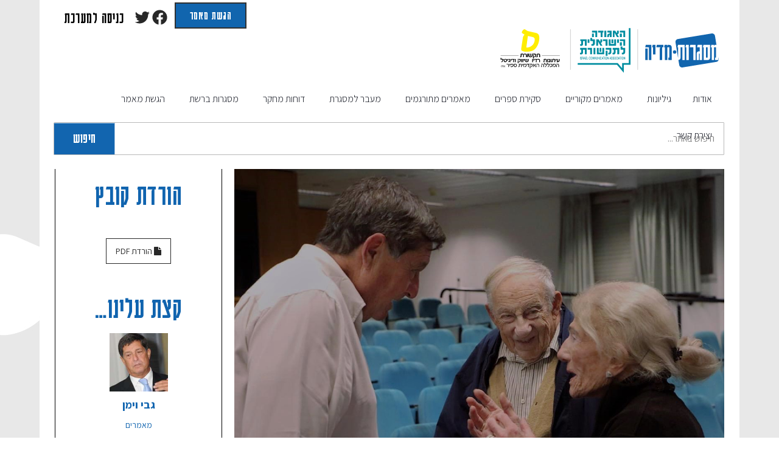

--- FILE ---
content_type: text/html; charset=UTF-8
request_url: https://mediaframes.sapir.ac.il/eliyahu/
body_size: 40274
content:
<!DOCTYPE html>
<html dir="rtl" lang="he-IL">
<head>
	<meta charset="UTF-8" />
	
				<meta name="viewport" content="width=device-width,initial-scale=1,user-scalable=no">
		
            
                        <link rel="shortcut icon" type="image/x-icon" href="https://mediaframes.sapir.ac.il/wp-content/uploads/2021/11/Artboard-4.png">
            <link rel="apple-touch-icon" href="https://mediaframes.sapir.ac.il/wp-content/uploads/2021/11/Artboard-4.png"/>
        
	<link rel="profile" href="http://gmpg.org/xfn/11" />
	<link rel="pingback" href="https://mediaframes.sapir.ac.il/xmlrpc.php" />

	<meta name='robots' content='index, follow, max-image-preview:large, max-snippet:-1, max-video-preview:-1' />

	<!-- This site is optimized with the Yoast SEO plugin v26.5 - https://yoast.com/wordpress/plugins/seo/ -->
	<title>אליהוא כ&quot;ץ: מי האיש החפץ חיים, לראות טוב - מסגרות מדיה</title>
	<link rel="canonical" href="https://mediaframes.sapir.ac.il/eliyahu/" />
	<meta property="og:locale" content="he_IL" />
	<meta property="og:type" content="article" />
	<meta property="og:title" content="אליהוא כ&quot;ץ: מי האיש החפץ חיים, לראות טוב - מסגרות מדיה" />
	<meta property="og:description" content="מִי הָאִישׁ הֶחָפֵץ חַיִּים; אֹהֵב יָמִים, לִרְאוֹת טוֹב. נְצֹר לְשׁוֹנְךָ מֵרָע; וּשְׂפָתֶיךָ מִדַּבֵּר מִרְמָה. סוּר..." />
	<meta property="og:url" content="https://mediaframes.sapir.ac.il/eliyahu/" />
	<meta property="og:site_name" content="מסגרות מדיה" />
	<meta property="article:published_time" content="2022-03-28T04:28:04+00:00" />
	<meta property="article:modified_time" content="2022-05-24T05:53:35+00:00" />
	<meta property="og:image" content="https://mediaframes.sapir.ac.il/wp-content/uploads/2022/03/אליהוא-ורות-כץ-וגבי-וימן-נובמבר-2019-צילום-יאיר-גיל.jpeg" />
	<meta property="og:image:width" content="1172" />
	<meta property="og:image:height" content="853" />
	<meta property="og:image:type" content="image/jpeg" />
	<meta name="author" content="גבי וימן" />
	<meta name="twitter:card" content="summary_large_image" />
	<meta name="twitter:label1" content="נכתב על יד" />
	<meta name="twitter:data1" content="גבי וימן" />
	<meta name="twitter:label2" content="זמן קריאה מוערך" />
	<meta name="twitter:data2" content="14 דקות" />
	<script type="application/ld+json" class="yoast-schema-graph">{"@context":"https://schema.org","@graph":[{"@type":"WebPage","@id":"https://mediaframes.sapir.ac.il/eliyahu/","url":"https://mediaframes.sapir.ac.il/eliyahu/","name":"אליהוא כ\"ץ: מי האיש החפץ חיים, לראות טוב - מסגרות מדיה","isPartOf":{"@id":"https://mediaframes.sapir.ac.il/#website"},"primaryImageOfPage":{"@id":"https://mediaframes.sapir.ac.il/eliyahu/#primaryimage"},"image":{"@id":"https://mediaframes.sapir.ac.il/eliyahu/#primaryimage"},"thumbnailUrl":"https://mediaframes.sapir.ac.il/wp-content/uploads/2022/03/אליהוא-ורות-כץ-וגבי-וימן-נובמבר-2019-צילום-יאיר-גיל.jpeg","datePublished":"2022-03-28T04:28:04+00:00","dateModified":"2022-05-24T05:53:35+00:00","author":{"@id":"https://mediaframes.sapir.ac.il/#/schema/person/30deb1f69906e6569a923cdf07ec7aa8"},"inLanguage":"he-IL","potentialAction":[{"@type":"ReadAction","target":["https://mediaframes.sapir.ac.il/eliyahu/"]}]},{"@type":"ImageObject","inLanguage":"he-IL","@id":"https://mediaframes.sapir.ac.il/eliyahu/#primaryimage","url":"https://mediaframes.sapir.ac.il/wp-content/uploads/2022/03/אליהוא-ורות-כץ-וגבי-וימן-נובמבר-2019-צילום-יאיר-גיל.jpeg","contentUrl":"https://mediaframes.sapir.ac.il/wp-content/uploads/2022/03/אליהוא-ורות-כץ-וגבי-וימן-נובמבר-2019-צילום-יאיר-גיל.jpeg","width":1172,"height":853,"caption":"אליהוא ורות כ\"ץ עם גבי וימן, נובמבר 2019. צילום: יאיר גיל"},{"@type":"WebSite","@id":"https://mediaframes.sapir.ac.il/#website","url":"https://mediaframes.sapir.ac.il/","name":"מסגרות מדיה","description":"כתב עת ישראלי לתקשורת","potentialAction":[{"@type":"SearchAction","target":{"@type":"EntryPoint","urlTemplate":"https://mediaframes.sapir.ac.il/?s={search_term_string}"},"query-input":{"@type":"PropertyValueSpecification","valueRequired":true,"valueName":"search_term_string"}}],"inLanguage":"he-IL"},{"@type":"Person","@id":"https://mediaframes.sapir.ac.il/#/schema/person/30deb1f69906e6569a923cdf07ec7aa8","name":"גבי וימן","image":{"@type":"ImageObject","inLanguage":"he-IL","@id":"https://mediaframes.sapir.ac.il/#/schema/person/image/","url":"https://secure.gravatar.com/avatar/7214fe6686c84c9f3e9dad8bbf9af3abb66e6dfebd1dfba9a7efbf63d2b2c077?s=96&d=mm&r=g","contentUrl":"https://secure.gravatar.com/avatar/7214fe6686c84c9f3e9dad8bbf9af3abb66e6dfebd1dfba9a7efbf63d2b2c077?s=96&d=mm&r=g","caption":"גבי וימן"},"url":"https://mediaframes.sapir.ac.il/author/weimann/"}]}</script>
	<!-- / Yoast SEO plugin. -->


<link rel='dns-prefetch' href='//fonts.googleapis.com' />
<link rel="alternate" type="application/rss+xml" title="מסגרות מדיה &laquo; פיד‏" href="https://mediaframes.sapir.ac.il/feed/" />
<link rel="alternate" type="application/rss+xml" title="מסגרות מדיה &laquo; פיד תגובות‏" href="https://mediaframes.sapir.ac.il/comments/feed/" />
<link rel="alternate" type="application/rss+xml" title="מסגרות מדיה &laquo; פיד תגובות של אליהוא כ&#8221;ץ:  מי האיש החפץ חיים, לראות טוב" href="https://mediaframes.sapir.ac.il/eliyahu/feed/" />
<link rel="alternate" title="oEmbed (JSON)" type="application/json+oembed" href="https://mediaframes.sapir.ac.il/wp-json/oembed/1.0/embed?url=https%3A%2F%2Fmediaframes.sapir.ac.il%2Feliyahu%2F" />
<link rel="alternate" title="oEmbed (XML)" type="text/xml+oembed" href="https://mediaframes.sapir.ac.il/wp-json/oembed/1.0/embed?url=https%3A%2F%2Fmediaframes.sapir.ac.il%2Feliyahu%2F&#038;format=xml" />
<style id='wp-img-auto-sizes-contain-inline-css' type='text/css'>
img:is([sizes=auto i],[sizes^="auto," i]){contain-intrinsic-size:3000px 1500px}
/*# sourceURL=wp-img-auto-sizes-contain-inline-css */
</style>
<style id='wp-emoji-styles-inline-css' type='text/css'>

	img.wp-smiley, img.emoji {
		display: inline !important;
		border: none !important;
		box-shadow: none !important;
		height: 1em !important;
		width: 1em !important;
		margin: 0 0.07em !important;
		vertical-align: -0.1em !important;
		background: none !important;
		padding: 0 !important;
	}
/*# sourceURL=wp-emoji-styles-inline-css */
</style>
<style id='wp-block-library-inline-css' type='text/css'>
:root{--wp-block-synced-color:#7a00df;--wp-block-synced-color--rgb:122,0,223;--wp-bound-block-color:var(--wp-block-synced-color);--wp-editor-canvas-background:#ddd;--wp-admin-theme-color:#007cba;--wp-admin-theme-color--rgb:0,124,186;--wp-admin-theme-color-darker-10:#006ba1;--wp-admin-theme-color-darker-10--rgb:0,107,160.5;--wp-admin-theme-color-darker-20:#005a87;--wp-admin-theme-color-darker-20--rgb:0,90,135;--wp-admin-border-width-focus:2px}@media (min-resolution:192dpi){:root{--wp-admin-border-width-focus:1.5px}}.wp-element-button{cursor:pointer}:root .has-very-light-gray-background-color{background-color:#eee}:root .has-very-dark-gray-background-color{background-color:#313131}:root .has-very-light-gray-color{color:#eee}:root .has-very-dark-gray-color{color:#313131}:root .has-vivid-green-cyan-to-vivid-cyan-blue-gradient-background{background:linear-gradient(135deg,#00d084,#0693e3)}:root .has-purple-crush-gradient-background{background:linear-gradient(135deg,#34e2e4,#4721fb 50%,#ab1dfe)}:root .has-hazy-dawn-gradient-background{background:linear-gradient(135deg,#faaca8,#dad0ec)}:root .has-subdued-olive-gradient-background{background:linear-gradient(135deg,#fafae1,#67a671)}:root .has-atomic-cream-gradient-background{background:linear-gradient(135deg,#fdd79a,#004a59)}:root .has-nightshade-gradient-background{background:linear-gradient(135deg,#330968,#31cdcf)}:root .has-midnight-gradient-background{background:linear-gradient(135deg,#020381,#2874fc)}:root{--wp--preset--font-size--normal:16px;--wp--preset--font-size--huge:42px}.has-regular-font-size{font-size:1em}.has-larger-font-size{font-size:2.625em}.has-normal-font-size{font-size:var(--wp--preset--font-size--normal)}.has-huge-font-size{font-size:var(--wp--preset--font-size--huge)}.has-text-align-center{text-align:center}.has-text-align-left{text-align:left}.has-text-align-right{text-align:right}.has-fit-text{white-space:nowrap!important}#end-resizable-editor-section{display:none}.aligncenter{clear:both}.items-justified-left{justify-content:flex-start}.items-justified-center{justify-content:center}.items-justified-right{justify-content:flex-end}.items-justified-space-between{justify-content:space-between}.screen-reader-text{border:0;clip-path:inset(50%);height:1px;margin:-1px;overflow:hidden;padding:0;position:absolute;width:1px;word-wrap:normal!important}.screen-reader-text:focus{background-color:#ddd;clip-path:none;color:#444;display:block;font-size:1em;height:auto;left:5px;line-height:normal;padding:15px 23px 14px;text-decoration:none;top:5px;width:auto;z-index:100000}html :where(.has-border-color){border-style:solid}html :where([style*=border-top-color]){border-top-style:solid}html :where([style*=border-right-color]){border-right-style:solid}html :where([style*=border-bottom-color]){border-bottom-style:solid}html :where([style*=border-left-color]){border-left-style:solid}html :where([style*=border-width]){border-style:solid}html :where([style*=border-top-width]){border-top-style:solid}html :where([style*=border-right-width]){border-right-style:solid}html :where([style*=border-bottom-width]){border-bottom-style:solid}html :where([style*=border-left-width]){border-left-style:solid}html :where(img[class*=wp-image-]){height:auto;max-width:100%}:where(figure){margin:0 0 1em}html :where(.is-position-sticky){--wp-admin--admin-bar--position-offset:var(--wp-admin--admin-bar--height,0px)}@media screen and (max-width:600px){html :where(.is-position-sticky){--wp-admin--admin-bar--position-offset:0px}}

/*# sourceURL=wp-block-library-inline-css */
</style><style id='wp-block-button-inline-css' type='text/css'>
.wp-block-button__link{align-content:center;box-sizing:border-box;cursor:pointer;display:inline-block;height:100%;text-align:center;word-break:break-word}.wp-block-button__link.aligncenter{text-align:center}.wp-block-button__link.alignright{text-align:right}:where(.wp-block-button__link){border-radius:9999px;box-shadow:none;padding:calc(.667em + 2px) calc(1.333em + 2px);text-decoration:none}.wp-block-button[style*=text-decoration] .wp-block-button__link{text-decoration:inherit}.wp-block-buttons>.wp-block-button.has-custom-width{max-width:none}.wp-block-buttons>.wp-block-button.has-custom-width .wp-block-button__link{width:100%}.wp-block-buttons>.wp-block-button.has-custom-font-size .wp-block-button__link{font-size:inherit}.wp-block-buttons>.wp-block-button.wp-block-button__width-25{width:calc(25% - var(--wp--style--block-gap, .5em)*.75)}.wp-block-buttons>.wp-block-button.wp-block-button__width-50{width:calc(50% - var(--wp--style--block-gap, .5em)*.5)}.wp-block-buttons>.wp-block-button.wp-block-button__width-75{width:calc(75% - var(--wp--style--block-gap, .5em)*.25)}.wp-block-buttons>.wp-block-button.wp-block-button__width-100{flex-basis:100%;width:100%}.wp-block-buttons.is-vertical>.wp-block-button.wp-block-button__width-25{width:25%}.wp-block-buttons.is-vertical>.wp-block-button.wp-block-button__width-50{width:50%}.wp-block-buttons.is-vertical>.wp-block-button.wp-block-button__width-75{width:75%}.wp-block-button.is-style-squared,.wp-block-button__link.wp-block-button.is-style-squared{border-radius:0}.wp-block-button.no-border-radius,.wp-block-button__link.no-border-radius{border-radius:0!important}:root :where(.wp-block-button .wp-block-button__link.is-style-outline),:root :where(.wp-block-button.is-style-outline>.wp-block-button__link){border:2px solid;padding:.667em 1.333em}:root :where(.wp-block-button .wp-block-button__link.is-style-outline:not(.has-text-color)),:root :where(.wp-block-button.is-style-outline>.wp-block-button__link:not(.has-text-color)){color:currentColor}:root :where(.wp-block-button .wp-block-button__link.is-style-outline:not(.has-background)),:root :where(.wp-block-button.is-style-outline>.wp-block-button__link:not(.has-background)){background-color:initial;background-image:none}
/*# sourceURL=https://mediaframes.sapir.ac.il/wp-includes/blocks/button/style.min.css */
</style>
<style id='wp-block-categories-inline-css' type='text/css'>
.wp-block-categories{box-sizing:border-box}.wp-block-categories.alignleft{margin-right:2em}.wp-block-categories.alignright{margin-left:2em}.wp-block-categories.wp-block-categories-dropdown.aligncenter{text-align:center}.wp-block-categories .wp-block-categories__label{display:block;width:100%}
/*# sourceURL=https://mediaframes.sapir.ac.il/wp-includes/blocks/categories/style.min.css */
</style>
<style id='wp-block-heading-inline-css' type='text/css'>
h1:where(.wp-block-heading).has-background,h2:where(.wp-block-heading).has-background,h3:where(.wp-block-heading).has-background,h4:where(.wp-block-heading).has-background,h5:where(.wp-block-heading).has-background,h6:where(.wp-block-heading).has-background{padding:1.25em 2.375em}h1.has-text-align-left[style*=writing-mode]:where([style*=vertical-lr]),h1.has-text-align-right[style*=writing-mode]:where([style*=vertical-rl]),h2.has-text-align-left[style*=writing-mode]:where([style*=vertical-lr]),h2.has-text-align-right[style*=writing-mode]:where([style*=vertical-rl]),h3.has-text-align-left[style*=writing-mode]:where([style*=vertical-lr]),h3.has-text-align-right[style*=writing-mode]:where([style*=vertical-rl]),h4.has-text-align-left[style*=writing-mode]:where([style*=vertical-lr]),h4.has-text-align-right[style*=writing-mode]:where([style*=vertical-rl]),h5.has-text-align-left[style*=writing-mode]:where([style*=vertical-lr]),h5.has-text-align-right[style*=writing-mode]:where([style*=vertical-rl]),h6.has-text-align-left[style*=writing-mode]:where([style*=vertical-lr]),h6.has-text-align-right[style*=writing-mode]:where([style*=vertical-rl]){rotate:180deg}
/*# sourceURL=https://mediaframes.sapir.ac.il/wp-includes/blocks/heading/style.min.css */
</style>
<style id='wp-block-latest-posts-inline-css' type='text/css'>
.wp-block-latest-posts{box-sizing:border-box}.wp-block-latest-posts.alignleft{margin-right:2em}.wp-block-latest-posts.alignright{margin-left:2em}.wp-block-latest-posts.wp-block-latest-posts__list{list-style:none}.wp-block-latest-posts.wp-block-latest-posts__list li{clear:both;overflow-wrap:break-word}.wp-block-latest-posts.is-grid{display:flex;flex-wrap:wrap}.wp-block-latest-posts.is-grid li{margin:0 0 1.25em 1.25em;width:100%}@media (min-width:600px){.wp-block-latest-posts.columns-2 li{width:calc(50% - .625em)}.wp-block-latest-posts.columns-2 li:nth-child(2n){margin-left:0}.wp-block-latest-posts.columns-3 li{width:calc(33.33333% - .83333em)}.wp-block-latest-posts.columns-3 li:nth-child(3n){margin-left:0}.wp-block-latest-posts.columns-4 li{width:calc(25% - .9375em)}.wp-block-latest-posts.columns-4 li:nth-child(4n){margin-left:0}.wp-block-latest-posts.columns-5 li{width:calc(20% - 1em)}.wp-block-latest-posts.columns-5 li:nth-child(5n){margin-left:0}.wp-block-latest-posts.columns-6 li{width:calc(16.66667% - 1.04167em)}.wp-block-latest-posts.columns-6 li:nth-child(6n){margin-left:0}}:root :where(.wp-block-latest-posts.is-grid){padding:0}:root :where(.wp-block-latest-posts.wp-block-latest-posts__list){padding-right:0}.wp-block-latest-posts__post-author,.wp-block-latest-posts__post-date{display:block;font-size:.8125em}.wp-block-latest-posts__post-excerpt,.wp-block-latest-posts__post-full-content{margin-bottom:1em;margin-top:.5em}.wp-block-latest-posts__featured-image a{display:inline-block}.wp-block-latest-posts__featured-image img{height:auto;max-width:100%;width:auto}.wp-block-latest-posts__featured-image.alignleft{float:left;margin-right:1em}.wp-block-latest-posts__featured-image.alignright{float:right;margin-left:1em}.wp-block-latest-posts__featured-image.aligncenter{margin-bottom:1em;text-align:center}
/*# sourceURL=https://mediaframes.sapir.ac.il/wp-includes/blocks/latest-posts/style.min.css */
</style>
<style id='wp-block-buttons-inline-css' type='text/css'>
.wp-block-buttons{box-sizing:border-box}.wp-block-buttons.is-vertical{flex-direction:column}.wp-block-buttons.is-vertical>.wp-block-button:last-child{margin-bottom:0}.wp-block-buttons>.wp-block-button{display:inline-block;margin:0}.wp-block-buttons.is-content-justification-left{justify-content:flex-start}.wp-block-buttons.is-content-justification-left.is-vertical{align-items:flex-start}.wp-block-buttons.is-content-justification-center{justify-content:center}.wp-block-buttons.is-content-justification-center.is-vertical{align-items:center}.wp-block-buttons.is-content-justification-right{justify-content:flex-end}.wp-block-buttons.is-content-justification-right.is-vertical{align-items:flex-end}.wp-block-buttons.is-content-justification-space-between{justify-content:space-between}.wp-block-buttons.aligncenter{text-align:center}.wp-block-buttons:not(.is-content-justification-space-between,.is-content-justification-right,.is-content-justification-left,.is-content-justification-center) .wp-block-button.aligncenter{margin-left:auto;margin-right:auto;width:100%}.wp-block-buttons[style*=text-decoration] .wp-block-button,.wp-block-buttons[style*=text-decoration] .wp-block-button__link{text-decoration:inherit}.wp-block-buttons.has-custom-font-size .wp-block-button__link{font-size:inherit}.wp-block-buttons .wp-block-button__link{width:100%}.wp-block-button.aligncenter{text-align:center}
/*# sourceURL=https://mediaframes.sapir.ac.il/wp-includes/blocks/buttons/style.min.css */
</style>
<style id='wp-block-group-inline-css' type='text/css'>
.wp-block-group{box-sizing:border-box}:where(.wp-block-group.wp-block-group-is-layout-constrained){position:relative}
/*# sourceURL=https://mediaframes.sapir.ac.il/wp-includes/blocks/group/style.min.css */
</style>
<style id='wp-block-paragraph-inline-css' type='text/css'>
.is-small-text{font-size:.875em}.is-regular-text{font-size:1em}.is-large-text{font-size:2.25em}.is-larger-text{font-size:3em}.has-drop-cap:not(:focus):first-letter{float:right;font-size:8.4em;font-style:normal;font-weight:100;line-height:.68;margin:.05em 0 0 .1em;text-transform:uppercase}body.rtl .has-drop-cap:not(:focus):first-letter{float:none;margin-right:.1em}p.has-drop-cap.has-background{overflow:hidden}:root :where(p.has-background){padding:1.25em 2.375em}:where(p.has-text-color:not(.has-link-color)) a{color:inherit}p.has-text-align-left[style*="writing-mode:vertical-lr"],p.has-text-align-right[style*="writing-mode:vertical-rl"]{rotate:180deg}
/*# sourceURL=https://mediaframes.sapir.ac.il/wp-includes/blocks/paragraph/style.min.css */
</style>
<style id='wp-block-separator-inline-css' type='text/css'>
@charset "UTF-8";.wp-block-separator{border:none;border-top:2px solid}:root :where(.wp-block-separator.is-style-dots){height:auto;line-height:1;text-align:center}:root :where(.wp-block-separator.is-style-dots):before{color:currentColor;content:"···";font-family:serif;font-size:1.5em;letter-spacing:2em;padding-left:2em}.wp-block-separator.is-style-dots{background:none!important;border:none!important}
/*# sourceURL=https://mediaframes.sapir.ac.il/wp-includes/blocks/separator/style.min.css */
</style>
<style id='wp-block-social-links-inline-css' type='text/css'>
.wp-block-social-links{background:none;box-sizing:border-box;margin-right:0;padding-left:0;padding-right:0;text-indent:0}.wp-block-social-links .wp-social-link a,.wp-block-social-links .wp-social-link a:hover{border-bottom:0;box-shadow:none;text-decoration:none}.wp-block-social-links .wp-social-link svg{height:1em;width:1em}.wp-block-social-links .wp-social-link span:not(.screen-reader-text){font-size:.65em;margin-left:.5em;margin-right:.5em}.wp-block-social-links.has-small-icon-size{font-size:16px}.wp-block-social-links,.wp-block-social-links.has-normal-icon-size{font-size:24px}.wp-block-social-links.has-large-icon-size{font-size:36px}.wp-block-social-links.has-huge-icon-size{font-size:48px}.wp-block-social-links.aligncenter{display:flex;justify-content:center}.wp-block-social-links.alignright{justify-content:flex-end}.wp-block-social-link{border-radius:9999px;display:block}@media not (prefers-reduced-motion){.wp-block-social-link{transition:transform .1s ease}}.wp-block-social-link{height:auto}.wp-block-social-link a{align-items:center;display:flex;line-height:0}.wp-block-social-link:hover{transform:scale(1.1)}.wp-block-social-links .wp-block-social-link.wp-social-link{display:inline-block;margin:0;padding:0}.wp-block-social-links .wp-block-social-link.wp-social-link .wp-block-social-link-anchor,.wp-block-social-links .wp-block-social-link.wp-social-link .wp-block-social-link-anchor svg,.wp-block-social-links .wp-block-social-link.wp-social-link .wp-block-social-link-anchor:active,.wp-block-social-links .wp-block-social-link.wp-social-link .wp-block-social-link-anchor:hover,.wp-block-social-links .wp-block-social-link.wp-social-link .wp-block-social-link-anchor:visited{color:currentColor;fill:currentColor}:where(.wp-block-social-links:not(.is-style-logos-only)) .wp-social-link{background-color:#f0f0f0;color:#444}:where(.wp-block-social-links:not(.is-style-logos-only)) .wp-social-link-amazon{background-color:#f90;color:#fff}:where(.wp-block-social-links:not(.is-style-logos-only)) .wp-social-link-bandcamp{background-color:#1ea0c3;color:#fff}:where(.wp-block-social-links:not(.is-style-logos-only)) .wp-social-link-behance{background-color:#0757fe;color:#fff}:where(.wp-block-social-links:not(.is-style-logos-only)) .wp-social-link-bluesky{background-color:#0a7aff;color:#fff}:where(.wp-block-social-links:not(.is-style-logos-only)) .wp-social-link-codepen{background-color:#1e1f26;color:#fff}:where(.wp-block-social-links:not(.is-style-logos-only)) .wp-social-link-deviantart{background-color:#02e49b;color:#fff}:where(.wp-block-social-links:not(.is-style-logos-only)) .wp-social-link-discord{background-color:#5865f2;color:#fff}:where(.wp-block-social-links:not(.is-style-logos-only)) .wp-social-link-dribbble{background-color:#e94c89;color:#fff}:where(.wp-block-social-links:not(.is-style-logos-only)) .wp-social-link-dropbox{background-color:#4280ff;color:#fff}:where(.wp-block-social-links:not(.is-style-logos-only)) .wp-social-link-etsy{background-color:#f45800;color:#fff}:where(.wp-block-social-links:not(.is-style-logos-only)) .wp-social-link-facebook{background-color:#0866ff;color:#fff}:where(.wp-block-social-links:not(.is-style-logos-only)) .wp-social-link-fivehundredpx{background-color:#000;color:#fff}:where(.wp-block-social-links:not(.is-style-logos-only)) .wp-social-link-flickr{background-color:#0461dd;color:#fff}:where(.wp-block-social-links:not(.is-style-logos-only)) .wp-social-link-foursquare{background-color:#e65678;color:#fff}:where(.wp-block-social-links:not(.is-style-logos-only)) .wp-social-link-github{background-color:#24292d;color:#fff}:where(.wp-block-social-links:not(.is-style-logos-only)) .wp-social-link-goodreads{background-color:#eceadd;color:#382110}:where(.wp-block-social-links:not(.is-style-logos-only)) .wp-social-link-google{background-color:#ea4434;color:#fff}:where(.wp-block-social-links:not(.is-style-logos-only)) .wp-social-link-gravatar{background-color:#1d4fc4;color:#fff}:where(.wp-block-social-links:not(.is-style-logos-only)) .wp-social-link-instagram{background-color:#f00075;color:#fff}:where(.wp-block-social-links:not(.is-style-logos-only)) .wp-social-link-lastfm{background-color:#e21b24;color:#fff}:where(.wp-block-social-links:not(.is-style-logos-only)) .wp-social-link-linkedin{background-color:#0d66c2;color:#fff}:where(.wp-block-social-links:not(.is-style-logos-only)) .wp-social-link-mastodon{background-color:#3288d4;color:#fff}:where(.wp-block-social-links:not(.is-style-logos-only)) .wp-social-link-medium{background-color:#000;color:#fff}:where(.wp-block-social-links:not(.is-style-logos-only)) .wp-social-link-meetup{background-color:#f6405f;color:#fff}:where(.wp-block-social-links:not(.is-style-logos-only)) .wp-social-link-patreon{background-color:#000;color:#fff}:where(.wp-block-social-links:not(.is-style-logos-only)) .wp-social-link-pinterest{background-color:#e60122;color:#fff}:where(.wp-block-social-links:not(.is-style-logos-only)) .wp-social-link-pocket{background-color:#ef4155;color:#fff}:where(.wp-block-social-links:not(.is-style-logos-only)) .wp-social-link-reddit{background-color:#ff4500;color:#fff}:where(.wp-block-social-links:not(.is-style-logos-only)) .wp-social-link-skype{background-color:#0478d7;color:#fff}:where(.wp-block-social-links:not(.is-style-logos-only)) .wp-social-link-snapchat{background-color:#fefc00;color:#fff;stroke:#000}:where(.wp-block-social-links:not(.is-style-logos-only)) .wp-social-link-soundcloud{background-color:#ff5600;color:#fff}:where(.wp-block-social-links:not(.is-style-logos-only)) .wp-social-link-spotify{background-color:#1bd760;color:#fff}:where(.wp-block-social-links:not(.is-style-logos-only)) .wp-social-link-telegram{background-color:#2aabee;color:#fff}:where(.wp-block-social-links:not(.is-style-logos-only)) .wp-social-link-threads{background-color:#000;color:#fff}:where(.wp-block-social-links:not(.is-style-logos-only)) .wp-social-link-tiktok{background-color:#000;color:#fff}:where(.wp-block-social-links:not(.is-style-logos-only)) .wp-social-link-tumblr{background-color:#011835;color:#fff}:where(.wp-block-social-links:not(.is-style-logos-only)) .wp-social-link-twitch{background-color:#6440a4;color:#fff}:where(.wp-block-social-links:not(.is-style-logos-only)) .wp-social-link-twitter{background-color:#1da1f2;color:#fff}:where(.wp-block-social-links:not(.is-style-logos-only)) .wp-social-link-vimeo{background-color:#1eb7ea;color:#fff}:where(.wp-block-social-links:not(.is-style-logos-only)) .wp-social-link-vk{background-color:#4680c2;color:#fff}:where(.wp-block-social-links:not(.is-style-logos-only)) .wp-social-link-wordpress{background-color:#3499cd;color:#fff}:where(.wp-block-social-links:not(.is-style-logos-only)) .wp-social-link-whatsapp{background-color:#25d366;color:#fff}:where(.wp-block-social-links:not(.is-style-logos-only)) .wp-social-link-x{background-color:#000;color:#fff}:where(.wp-block-social-links:not(.is-style-logos-only)) .wp-social-link-yelp{background-color:#d32422;color:#fff}:where(.wp-block-social-links:not(.is-style-logos-only)) .wp-social-link-youtube{background-color:red;color:#fff}:where(.wp-block-social-links.is-style-logos-only) .wp-social-link{background:none}:where(.wp-block-social-links.is-style-logos-only) .wp-social-link svg{height:1.25em;width:1.25em}:where(.wp-block-social-links.is-style-logos-only) .wp-social-link-amazon{color:#f90}:where(.wp-block-social-links.is-style-logos-only) .wp-social-link-bandcamp{color:#1ea0c3}:where(.wp-block-social-links.is-style-logos-only) .wp-social-link-behance{color:#0757fe}:where(.wp-block-social-links.is-style-logos-only) .wp-social-link-bluesky{color:#0a7aff}:where(.wp-block-social-links.is-style-logos-only) .wp-social-link-codepen{color:#1e1f26}:where(.wp-block-social-links.is-style-logos-only) .wp-social-link-deviantart{color:#02e49b}:where(.wp-block-social-links.is-style-logos-only) .wp-social-link-discord{color:#5865f2}:where(.wp-block-social-links.is-style-logos-only) .wp-social-link-dribbble{color:#e94c89}:where(.wp-block-social-links.is-style-logos-only) .wp-social-link-dropbox{color:#4280ff}:where(.wp-block-social-links.is-style-logos-only) .wp-social-link-etsy{color:#f45800}:where(.wp-block-social-links.is-style-logos-only) .wp-social-link-facebook{color:#0866ff}:where(.wp-block-social-links.is-style-logos-only) .wp-social-link-fivehundredpx{color:#000}:where(.wp-block-social-links.is-style-logos-only) .wp-social-link-flickr{color:#0461dd}:where(.wp-block-social-links.is-style-logos-only) .wp-social-link-foursquare{color:#e65678}:where(.wp-block-social-links.is-style-logos-only) .wp-social-link-github{color:#24292d}:where(.wp-block-social-links.is-style-logos-only) .wp-social-link-goodreads{color:#382110}:where(.wp-block-social-links.is-style-logos-only) .wp-social-link-google{color:#ea4434}:where(.wp-block-social-links.is-style-logos-only) .wp-social-link-gravatar{color:#1d4fc4}:where(.wp-block-social-links.is-style-logos-only) .wp-social-link-instagram{color:#f00075}:where(.wp-block-social-links.is-style-logos-only) .wp-social-link-lastfm{color:#e21b24}:where(.wp-block-social-links.is-style-logos-only) .wp-social-link-linkedin{color:#0d66c2}:where(.wp-block-social-links.is-style-logos-only) .wp-social-link-mastodon{color:#3288d4}:where(.wp-block-social-links.is-style-logos-only) .wp-social-link-medium{color:#000}:where(.wp-block-social-links.is-style-logos-only) .wp-social-link-meetup{color:#f6405f}:where(.wp-block-social-links.is-style-logos-only) .wp-social-link-patreon{color:#000}:where(.wp-block-social-links.is-style-logos-only) .wp-social-link-pinterest{color:#e60122}:where(.wp-block-social-links.is-style-logos-only) .wp-social-link-pocket{color:#ef4155}:where(.wp-block-social-links.is-style-logos-only) .wp-social-link-reddit{color:#ff4500}:where(.wp-block-social-links.is-style-logos-only) .wp-social-link-skype{color:#0478d7}:where(.wp-block-social-links.is-style-logos-only) .wp-social-link-snapchat{color:#fff;stroke:#000}:where(.wp-block-social-links.is-style-logos-only) .wp-social-link-soundcloud{color:#ff5600}:where(.wp-block-social-links.is-style-logos-only) .wp-social-link-spotify{color:#1bd760}:where(.wp-block-social-links.is-style-logos-only) .wp-social-link-telegram{color:#2aabee}:where(.wp-block-social-links.is-style-logos-only) .wp-social-link-threads{color:#000}:where(.wp-block-social-links.is-style-logos-only) .wp-social-link-tiktok{color:#000}:where(.wp-block-social-links.is-style-logos-only) .wp-social-link-tumblr{color:#011835}:where(.wp-block-social-links.is-style-logos-only) .wp-social-link-twitch{color:#6440a4}:where(.wp-block-social-links.is-style-logos-only) .wp-social-link-twitter{color:#1da1f2}:where(.wp-block-social-links.is-style-logos-only) .wp-social-link-vimeo{color:#1eb7ea}:where(.wp-block-social-links.is-style-logos-only) .wp-social-link-vk{color:#4680c2}:where(.wp-block-social-links.is-style-logos-only) .wp-social-link-whatsapp{color:#25d366}:where(.wp-block-social-links.is-style-logos-only) .wp-social-link-wordpress{color:#3499cd}:where(.wp-block-social-links.is-style-logos-only) .wp-social-link-x{color:#000}:where(.wp-block-social-links.is-style-logos-only) .wp-social-link-yelp{color:#d32422}:where(.wp-block-social-links.is-style-logos-only) .wp-social-link-youtube{color:red}.wp-block-social-links.is-style-pill-shape .wp-social-link{width:auto}:root :where(.wp-block-social-links .wp-social-link a){padding:.25em}:root :where(.wp-block-social-links.is-style-logos-only .wp-social-link a){padding:0}:root :where(.wp-block-social-links.is-style-pill-shape .wp-social-link a){padding-left:.6666666667em;padding-right:.6666666667em}.wp-block-social-links:not(.has-icon-color):not(.has-icon-background-color) .wp-social-link-snapchat .wp-block-social-link-label{color:#000}
/*# sourceURL=https://mediaframes.sapir.ac.il/wp-includes/blocks/social-links/style.min.css */
</style>
<style id='global-styles-inline-css' type='text/css'>
:root{--wp--preset--aspect-ratio--square: 1;--wp--preset--aspect-ratio--4-3: 4/3;--wp--preset--aspect-ratio--3-4: 3/4;--wp--preset--aspect-ratio--3-2: 3/2;--wp--preset--aspect-ratio--2-3: 2/3;--wp--preset--aspect-ratio--16-9: 16/9;--wp--preset--aspect-ratio--9-16: 9/16;--wp--preset--color--black: #000000;--wp--preset--color--cyan-bluish-gray: #abb8c3;--wp--preset--color--white: #ffffff;--wp--preset--color--pale-pink: #f78da7;--wp--preset--color--vivid-red: #cf2e2e;--wp--preset--color--luminous-vivid-orange: #ff6900;--wp--preset--color--luminous-vivid-amber: #fcb900;--wp--preset--color--light-green-cyan: #7bdcb5;--wp--preset--color--vivid-green-cyan: #00d084;--wp--preset--color--pale-cyan-blue: #8ed1fc;--wp--preset--color--vivid-cyan-blue: #0693e3;--wp--preset--color--vivid-purple: #9b51e0;--wp--preset--gradient--vivid-cyan-blue-to-vivid-purple: linear-gradient(135deg,rgb(6,147,227) 0%,rgb(155,81,224) 100%);--wp--preset--gradient--light-green-cyan-to-vivid-green-cyan: linear-gradient(135deg,rgb(122,220,180) 0%,rgb(0,208,130) 100%);--wp--preset--gradient--luminous-vivid-amber-to-luminous-vivid-orange: linear-gradient(135deg,rgb(252,185,0) 0%,rgb(255,105,0) 100%);--wp--preset--gradient--luminous-vivid-orange-to-vivid-red: linear-gradient(135deg,rgb(255,105,0) 0%,rgb(207,46,46) 100%);--wp--preset--gradient--very-light-gray-to-cyan-bluish-gray: linear-gradient(135deg,rgb(238,238,238) 0%,rgb(169,184,195) 100%);--wp--preset--gradient--cool-to-warm-spectrum: linear-gradient(135deg,rgb(74,234,220) 0%,rgb(151,120,209) 20%,rgb(207,42,186) 40%,rgb(238,44,130) 60%,rgb(251,105,98) 80%,rgb(254,248,76) 100%);--wp--preset--gradient--blush-light-purple: linear-gradient(135deg,rgb(255,206,236) 0%,rgb(152,150,240) 100%);--wp--preset--gradient--blush-bordeaux: linear-gradient(135deg,rgb(254,205,165) 0%,rgb(254,45,45) 50%,rgb(107,0,62) 100%);--wp--preset--gradient--luminous-dusk: linear-gradient(135deg,rgb(255,203,112) 0%,rgb(199,81,192) 50%,rgb(65,88,208) 100%);--wp--preset--gradient--pale-ocean: linear-gradient(135deg,rgb(255,245,203) 0%,rgb(182,227,212) 50%,rgb(51,167,181) 100%);--wp--preset--gradient--electric-grass: linear-gradient(135deg,rgb(202,248,128) 0%,rgb(113,206,126) 100%);--wp--preset--gradient--midnight: linear-gradient(135deg,rgb(2,3,129) 0%,rgb(40,116,252) 100%);--wp--preset--font-size--small: 13px;--wp--preset--font-size--medium: 20px;--wp--preset--font-size--large: 36px;--wp--preset--font-size--x-large: 42px;--wp--preset--spacing--20: 0.44rem;--wp--preset--spacing--30: 0.67rem;--wp--preset--spacing--40: 1rem;--wp--preset--spacing--50: 1.5rem;--wp--preset--spacing--60: 2.25rem;--wp--preset--spacing--70: 3.38rem;--wp--preset--spacing--80: 5.06rem;--wp--preset--shadow--natural: 6px 6px 9px rgba(0, 0, 0, 0.2);--wp--preset--shadow--deep: 12px 12px 50px rgba(0, 0, 0, 0.4);--wp--preset--shadow--sharp: 6px 6px 0px rgba(0, 0, 0, 0.2);--wp--preset--shadow--outlined: 6px 6px 0px -3px rgb(255, 255, 255), 6px 6px rgb(0, 0, 0);--wp--preset--shadow--crisp: 6px 6px 0px rgb(0, 0, 0);}:where(.is-layout-flex){gap: 0.5em;}:where(.is-layout-grid){gap: 0.5em;}body .is-layout-flex{display: flex;}.is-layout-flex{flex-wrap: wrap;align-items: center;}.is-layout-flex > :is(*, div){margin: 0;}body .is-layout-grid{display: grid;}.is-layout-grid > :is(*, div){margin: 0;}:where(.wp-block-columns.is-layout-flex){gap: 2em;}:where(.wp-block-columns.is-layout-grid){gap: 2em;}:where(.wp-block-post-template.is-layout-flex){gap: 1.25em;}:where(.wp-block-post-template.is-layout-grid){gap: 1.25em;}.has-black-color{color: var(--wp--preset--color--black) !important;}.has-cyan-bluish-gray-color{color: var(--wp--preset--color--cyan-bluish-gray) !important;}.has-white-color{color: var(--wp--preset--color--white) !important;}.has-pale-pink-color{color: var(--wp--preset--color--pale-pink) !important;}.has-vivid-red-color{color: var(--wp--preset--color--vivid-red) !important;}.has-luminous-vivid-orange-color{color: var(--wp--preset--color--luminous-vivid-orange) !important;}.has-luminous-vivid-amber-color{color: var(--wp--preset--color--luminous-vivid-amber) !important;}.has-light-green-cyan-color{color: var(--wp--preset--color--light-green-cyan) !important;}.has-vivid-green-cyan-color{color: var(--wp--preset--color--vivid-green-cyan) !important;}.has-pale-cyan-blue-color{color: var(--wp--preset--color--pale-cyan-blue) !important;}.has-vivid-cyan-blue-color{color: var(--wp--preset--color--vivid-cyan-blue) !important;}.has-vivid-purple-color{color: var(--wp--preset--color--vivid-purple) !important;}.has-black-background-color{background-color: var(--wp--preset--color--black) !important;}.has-cyan-bluish-gray-background-color{background-color: var(--wp--preset--color--cyan-bluish-gray) !important;}.has-white-background-color{background-color: var(--wp--preset--color--white) !important;}.has-pale-pink-background-color{background-color: var(--wp--preset--color--pale-pink) !important;}.has-vivid-red-background-color{background-color: var(--wp--preset--color--vivid-red) !important;}.has-luminous-vivid-orange-background-color{background-color: var(--wp--preset--color--luminous-vivid-orange) !important;}.has-luminous-vivid-amber-background-color{background-color: var(--wp--preset--color--luminous-vivid-amber) !important;}.has-light-green-cyan-background-color{background-color: var(--wp--preset--color--light-green-cyan) !important;}.has-vivid-green-cyan-background-color{background-color: var(--wp--preset--color--vivid-green-cyan) !important;}.has-pale-cyan-blue-background-color{background-color: var(--wp--preset--color--pale-cyan-blue) !important;}.has-vivid-cyan-blue-background-color{background-color: var(--wp--preset--color--vivid-cyan-blue) !important;}.has-vivid-purple-background-color{background-color: var(--wp--preset--color--vivid-purple) !important;}.has-black-border-color{border-color: var(--wp--preset--color--black) !important;}.has-cyan-bluish-gray-border-color{border-color: var(--wp--preset--color--cyan-bluish-gray) !important;}.has-white-border-color{border-color: var(--wp--preset--color--white) !important;}.has-pale-pink-border-color{border-color: var(--wp--preset--color--pale-pink) !important;}.has-vivid-red-border-color{border-color: var(--wp--preset--color--vivid-red) !important;}.has-luminous-vivid-orange-border-color{border-color: var(--wp--preset--color--luminous-vivid-orange) !important;}.has-luminous-vivid-amber-border-color{border-color: var(--wp--preset--color--luminous-vivid-amber) !important;}.has-light-green-cyan-border-color{border-color: var(--wp--preset--color--light-green-cyan) !important;}.has-vivid-green-cyan-border-color{border-color: var(--wp--preset--color--vivid-green-cyan) !important;}.has-pale-cyan-blue-border-color{border-color: var(--wp--preset--color--pale-cyan-blue) !important;}.has-vivid-cyan-blue-border-color{border-color: var(--wp--preset--color--vivid-cyan-blue) !important;}.has-vivid-purple-border-color{border-color: var(--wp--preset--color--vivid-purple) !important;}.has-vivid-cyan-blue-to-vivid-purple-gradient-background{background: var(--wp--preset--gradient--vivid-cyan-blue-to-vivid-purple) !important;}.has-light-green-cyan-to-vivid-green-cyan-gradient-background{background: var(--wp--preset--gradient--light-green-cyan-to-vivid-green-cyan) !important;}.has-luminous-vivid-amber-to-luminous-vivid-orange-gradient-background{background: var(--wp--preset--gradient--luminous-vivid-amber-to-luminous-vivid-orange) !important;}.has-luminous-vivid-orange-to-vivid-red-gradient-background{background: var(--wp--preset--gradient--luminous-vivid-orange-to-vivid-red) !important;}.has-very-light-gray-to-cyan-bluish-gray-gradient-background{background: var(--wp--preset--gradient--very-light-gray-to-cyan-bluish-gray) !important;}.has-cool-to-warm-spectrum-gradient-background{background: var(--wp--preset--gradient--cool-to-warm-spectrum) !important;}.has-blush-light-purple-gradient-background{background: var(--wp--preset--gradient--blush-light-purple) !important;}.has-blush-bordeaux-gradient-background{background: var(--wp--preset--gradient--blush-bordeaux) !important;}.has-luminous-dusk-gradient-background{background: var(--wp--preset--gradient--luminous-dusk) !important;}.has-pale-ocean-gradient-background{background: var(--wp--preset--gradient--pale-ocean) !important;}.has-electric-grass-gradient-background{background: var(--wp--preset--gradient--electric-grass) !important;}.has-midnight-gradient-background{background: var(--wp--preset--gradient--midnight) !important;}.has-small-font-size{font-size: var(--wp--preset--font-size--small) !important;}.has-medium-font-size{font-size: var(--wp--preset--font-size--medium) !important;}.has-large-font-size{font-size: var(--wp--preset--font-size--large) !important;}.has-x-large-font-size{font-size: var(--wp--preset--font-size--x-large) !important;}
/*# sourceURL=global-styles-inline-css */
</style>

<style id='classic-theme-styles-inline-css' type='text/css'>
/*! This file is auto-generated */
.wp-block-button__link{color:#fff;background-color:#32373c;border-radius:9999px;box-shadow:none;text-decoration:none;padding:calc(.667em + 2px) calc(1.333em + 2px);font-size:1.125em}.wp-block-file__button{background:#32373c;color:#fff;text-decoration:none}
/*# sourceURL=/wp-includes/css/classic-themes.min.css */
</style>
<link rel='stylesheet' id='contact-form-7-css' href='https://mediaframes.sapir.ac.il/wp-content/plugins/contact-form-7/includes/css/styles.css?ver=6.1.4' type='text/css' media='all' />
<link rel='stylesheet' id='contact-form-7-rtl-css' href='https://mediaframes.sapir.ac.il/wp-content/plugins/contact-form-7/includes/css/styles-rtl.css?ver=6.1.4' type='text/css' media='all' />
<link rel='stylesheet' id='mediaelement-css' href='https://mediaframes.sapir.ac.il/wp-includes/js/mediaelement/mediaelementplayer-legacy.min.css?ver=4.2.17' type='text/css' media='all' />
<link rel='stylesheet' id='wp-mediaelement-css' href='https://mediaframes.sapir.ac.il/wp-includes/js/mediaelement/wp-mediaelement.min.css?ver=6.9' type='text/css' media='all' />
<link rel='stylesheet' id='bridge-default-style-css' href='https://mediaframes.sapir.ac.il/wp-content/themes/bridge/style.css?ver=6.9' type='text/css' media='all' />
<link rel='stylesheet' id='bridge-qode-font_awesome-css' href='https://mediaframes.sapir.ac.il/wp-content/themes/bridge/css/font-awesome/css/font-awesome.min.css?ver=6.9' type='text/css' media='all' />
<link rel='stylesheet' id='bridge-qode-font_elegant-css' href='https://mediaframes.sapir.ac.il/wp-content/themes/bridge/css/elegant-icons/style.min.css?ver=6.9' type='text/css' media='all' />
<link rel='stylesheet' id='bridge-qode-linea_icons-css' href='https://mediaframes.sapir.ac.il/wp-content/themes/bridge/css/linea-icons/style.css?ver=6.9' type='text/css' media='all' />
<link rel='stylesheet' id='bridge-qode-dripicons-css' href='https://mediaframes.sapir.ac.il/wp-content/themes/bridge/css/dripicons/dripicons.css?ver=6.9' type='text/css' media='all' />
<link rel='stylesheet' id='bridge-qode-kiko-css' href='https://mediaframes.sapir.ac.il/wp-content/themes/bridge/css/kiko/kiko-all.css?ver=6.9' type='text/css' media='all' />
<link rel='stylesheet' id='bridge-qode-font_awesome_5-css' href='https://mediaframes.sapir.ac.il/wp-content/themes/bridge/css/font-awesome-5/css/font-awesome-5.min.css?ver=6.9' type='text/css' media='all' />
<link rel='stylesheet' id='bridge-stylesheet-css' href='https://mediaframes.sapir.ac.il/wp-content/themes/bridge/css/stylesheet.min.css?ver=6.9' type='text/css' media='all' />
<style id='bridge-stylesheet-inline-css' type='text/css'>
   .postid-1619.disabled_footer_top .footer_top_holder, .postid-1619.disabled_footer_bottom .footer_bottom_holder { display: none;}


/*# sourceURL=bridge-stylesheet-inline-css */
</style>
<link rel='stylesheet' id='bridge-print-css' href='https://mediaframes.sapir.ac.il/wp-content/themes/bridge/css/print.css?ver=6.9' type='text/css' media='all' />
<link rel='stylesheet' id='bridge-style-dynamic-css' href='https://mediaframes.sapir.ac.il/wp-content/themes/bridge/css/style_dynamic_callback.php?ver=6.9' type='text/css' media='all' />
<link rel='stylesheet' id='bridge-responsive-css' href='https://mediaframes.sapir.ac.il/wp-content/themes/bridge/css/responsive.min.css?ver=6.9' type='text/css' media='all' />
<link rel='stylesheet' id='bridge-style-dynamic-responsive-css' href='https://mediaframes.sapir.ac.il/wp-content/themes/bridge/css/style_dynamic_responsive_callback.php?ver=6.9' type='text/css' media='all' />
<style id='bridge-style-dynamic-responsive-inline-css' type='text/css'>
.wrapper {
background-attachment: fixed;
}
header:not(.with_hover_bg_color) nav.main_menu > ul > li:hover > a span:not(.plus), header:not(.with_hover_bg_color) nav.main_menu > ul > li.active > a span:not(.plus) {
border-radius: 0px;
}

header:not(.with_hover_bg_color) nav.main_menu > ul > li > a span:not(.plus){
padding: 4px 14px;
    border: 1px solid transparent;
}

nav.main_menu.left{
padding-left: 33px;
}

header:not(.with_hover_bg_color) nav.main_menu > ul > li > a span:not(.plus){
transition: all 0.3s ease;
}


@media only screen and (min-width: 800px){
.footer_top .widget.widget_nav_menu li {
    display: inline-block;
    margin-right: 0px;
    margin-left: 0px;
}
}

.footer_top .widget_nav_menu li.menu-item a{
border: 1px solid transparent;
padding: 0px 11px;
transition: all 0.3s ease;
}

.footer_top .widget_nav_menu li.menu-item a:hover{
border-color: #fff;
}  

.q_icon_with_title .icon_with_title_link {
    margin: 0px 0 0;
}

.cf7_custom_style_1 input.wpcf7-form-control.wpcf7-submit, .cf7_custom_style_1 input.wpcf7-form-control.wpcf7-submit:not([disabled]){
margin-top: 26px;
}

.q_icon_with_title .icon_with_title_link{
font-size: 12px;
line-height: 22px;
letter-spacing: 1.2px;
text-transform: uppercase;
}


/*
.blog_holder.blog_masonry_date_in_image article .post_text .post_text_inner {
    text-align: left;
}
*/

.blog_holder.blog_masonry_date_in_image .time{
    background-color: #000;
}

.blog_holder.blog_masonry_date_in_image .time .time_day {
    color: #fff;
    font-size: 11px;
    line-height: 20px;
    letter-spacing: 2.2px;
    font-weight: 400;
    font-family: 'Karla', sans-serif;
}

.blog_holder.blog_masonry_date_in_image .time span {
    display: block;
    color: #fff;
    font-family: 'Karla', sans-serif;
    font-size: 11px;
    line-height: 20px;
    letter-spacing: 2.2px;
    text-transform: uppercase;
}

.blog_holder.blog_masonry_date_in_image .time{
padding: 6px 14px;
margin: 7px;
}


.blog_holder.blog_masonry_date_in_image article .post_text .post_text_inner {
    padding: 26px 0px;
}

.blog_holder.blog_masonry_date_in_image article .post_text h5 {
    margin-bottom: 11px;
}

.blog_holder.blog_masonry_date_in_image article .post_text_inner .post_info {
    margin-top: 16px;
}

.blog_holder.blog_masonry_date_in_image .social_share_list_holder ul li i {
    color: #000;
}

div.comment_form {
    margin: 0 0 100px;
}

.blog_holder article .post_text h2 .date{
color: #151823 !important;
}

.blog_holder article .post_info{
    color: #000;
}

.blog_holder article .post_info a{
    color: #000;
}

#respond input[type=text], #respond input[type=email], #respond textarea, .contact_form input[type=text], .contact_form textarea{
font-family: 'Karla', sans-serif;
}

aside .widget h5:not(.latest_post_title), .wpb_widgetised_column .widget h5:not(.latest_post_title){
    background-color: #000;
    text-align: center;
}

div#media_image-2 {
    text-align: center;
}

.widget #searchform {
background-color: transparent;
    border-bottom: 1px solid #000;
}


.header_top #searchform input[type=text], .widget.widget_search form input[type=text]{
padding: 4px 0% 0;
color: #000;
font-family: Karla;
font-size: 11px;
letter-spacing: 2.2px;
text-transform: uppercase;
}

.header_top #searchform input[type=submit], .widget.widget_search form input[type=submit]{
    padding: 0 0% 0 4%;
    color: #000;
}

aside .widget {
    margin: 0 0 22px;
}

aside.sidebar {
    text-align: center;
}

/*
aside.sidebar .widget {
    text-align: left;
}
*/

div#media_image-3 {
    text-align: center;
}



span.post-date {
    display: list-item;
    line-height: 32px;
}

.qode-content-sidebar-responsive .content .container>.container_inner.default_template_holder>.grid2>.column2>.column_inner {
    padding: 0 15px 0 15px;
    border-left: 1px solid #000;
    border-right: 1px solid #000;
}

@media only screen and (max-width: 1000px){
.qode-content-sidebar-responsive .content .container>.container_inner.default_template_holder>.grid2>.column2>.column_inner {
    margin: 15px 0 76px;
}
}


aside.sidebar .widget.widget_recent_entries ul li a{
font-family: Prata;
font-size: 12px;
}

@media only screen and (min-width: 1025px){
.two_columns_75_25 .blog_holder.masonry .blog_holder_grid_sizer, .two_columns_75_25 .blog_holder.masonry article{
    width: 30.66%;
}
}



.pagination ul li a, .pagination ul li span{
    border: 1px dashed #adadad;
}

.pagination {
    border-top: 1px dashed #adadad;
    padding-top: 19px;
    border-bottom: 1px dashed #adadad;
    padding-bottom: 11px;
    margin: 0 0 70px;

}

.pagination ul li a:hover, .pagination ul li span {
    background-color: transparent;
    border-color: #adadad;
}

header:not(.with_hover_bg_color) nav.main_menu>ul>li:hover>a {
    opacity: 1;
}

.widget.widget_search form input[type=text]::placeholder{
color: #0e0e1e;
font-family: Karla;
font-size: 11px;
letter-spacing: 2.2px;
text-transform: uppercase;
}

aside .widget h5 {
    margin-bottom: 21px;
}


.qode-links-with-hover {
border: 1px solid transparent;
padding: 0px 3px;
transition: all 0.3s ease;
margin: 0 2px;
}

.qode-links-with-hover:hover {
border-color: #0d0f15;
}  

.blog_holder.blog_large_image .post_text_inner{
    background-color: transparent;
    border: 1px solid #000;
    border-top: none;
}

.blog_holder article .post_text .post_text_inner{
background-color: transparent;
}

aside.sidebar .widget.widget_recent_entries ul li:not(:last-child){
border-bottom: 1px dotted #000;
padding-bottom: 17px;
}

aside.sidebar .widget.widget_recent_entries ul li:not(:first-child){
padding-top: 22px;
}

@media only screen and (max-width: 1200px) and (min-width: 1000px){
.header_bottom{
padding: 0;
}

.header_bottom .container_inner {
width: 950px;
}
}

.footer_top .widget_nav_menu ul li a{
display: inline-block;
}

@media only screen and (max-width: 480px) {
.footer_top .column_inner>div:not(.qode_separator_widget) {
text-align: center;
}
}

aside.sidebar .widget.widget_recent_entries ul li a, .qode-rev-link span{
    background-position: 0px 1.25em;
    background-repeat: repeat-x;
    background-size: 0;
    background-size: 1px 1px;
}

aside.sidebar .widget.widget_recent_entries ul li a:hover, .qode-rev-link:hover span{
    background-image: linear-gradient(to bottom, #000 50%, #000 50%);
}

.comment_holder .comment{
    background-color: transparent;
    border: 1px solid #000;
}

h5.name {
    font-family: Prata;
    font-size: 12px;
}

.comment_holder .comment .text .comment-reply-link, .comment_holder .comment .text .replay{
    font-size: 11px;
    font-weight: 400;
    padding: 0 0 0 13px;
}

.comment_holder {
    padding: 36px 0 43px;
}

@media only screen and (min-width: 601px) and (max-width: 768px){
.footer_top .two_columns_50_50>.column1, .footer_top .two_columns_50_50>.column2{
width: 100%;
text-align: center;
}

.footer_top .two_columns_50_50>.column1{
margin: 0 0 25px;
}
}

@media only screen and (max-width: 600px){
.footer_top .two_columns_50_50>.column1, .footer_top .two_columns_50_50>.column2{
text-align: center;
}
}

@media only screen and (max-width: 480px){
.comment_holder .comment .text{
    padding: 20px 0 0 0;
}

.comment_holder .comment .image{
    float: none;
}

.comment_holder .comment {
    padding: 31px 23px 23px;
}
}

@media only screen and (min-width: 769px){
.page-template-blog-masonry-date-in-image .two_columns_75_25>.column1>.column_inner{
padding-right: 33px;
}
}

@media only screen and (min-width: 1025px){
.two_columns_75_25 .blog_holder.masonry article{
width: 31.1%;
}

.two_columns_75_25 .blog_holder.masonry .blog_holder_grid_sizer{
width: 30.4%;
}
}

.social_share_list_holder ul li {
    margin-right: 26px;
}

.blog_holder.masonry.blog_masonry_date_in_image h5 a{
background-position: 0px 1.25em;
background-repeat: repeat-x;
background-size: 0;
background-size: 1px 1px;
}

.blog_holder.masonry.blog_masonry_date_in_image h5 a:hover{
background-image: linear-gradient(to bottom, #000 50%, #000 50%);
}

.widget.widget_categories ul li a{
position: relative;
}

.widget.widget_categories ul li a:before{
content: '';
position: absolute;
left: 0;
bottom: -1px;
width: 100%;
height: 1px;
background-color: currentColor;
opacity: 0;

}

.widget.widget_categories ul li a:hover:before{
opacity: 1;
}

.youtube-responsive-container {
	position:relative;
	padding-bottom:56.25%;
	padding-top:30px;
	height:0;
	overflow:hidden;
}

.youtube-responsive-container iframe, .youtube-responsive-container object, .youtube-responsive-container embed {
	position:absolute;
	top:0;
	left:0;
	width:100%;
	height:100%;
}
/*
#full-article > div {
	max-width: 100% !important;
}
*/
/*# sourceURL=bridge-style-dynamic-responsive-inline-css */
</style>
<link rel='stylesheet' id='js_composer_front-css' href='https://mediaframes.sapir.ac.il/wp-content/plugins/js_composer/assets/css/js_composer.min.css?ver=8.7.1' type='text/css' media='all' />
<link rel='stylesheet' id='bridge-rtl-css' href='https://mediaframes.sapir.ac.il/wp-content/themes/bridge/rtl.css?ver=6.9' type='text/css' media='all' />
<link rel='stylesheet' id='bridge-style-handle-google-fonts-css' href='https://fonts.googleapis.com/css?family=Raleway%3A100%2C200%2C300%2C400%2C500%2C600%2C700%2C800%2C900%2C100italic%2C300italic%2C400italic%2C700italic%7CKarla%3A100%2C200%2C300%2C400%2C500%2C600%2C700%2C800%2C900%2C100italic%2C300italic%2C400italic%2C700italic%7CPrata%3A100%2C200%2C300%2C400%2C500%2C600%2C700%2C800%2C900%2C100italic%2C300italic%2C400italic%2C700italic%7CAssistant%3A100%2C200%2C300%2C400%2C500%2C600%2C700%2C800%2C900%2C100italic%2C300italic%2C400italic%2C700italic&#038;subset=latin%2Clatin-ext&#038;ver=1.0.0' type='text/css' media='all' />
<link rel='stylesheet' id='bridge-core-dashboard-style-css' href='https://mediaframes.sapir.ac.il/wp-content/plugins/bridge-core/modules/core-dashboard/assets/css/core-dashboard.min.css?ver=6.9' type='text/css' media='all' />
<link rel='stylesheet' id='wpdreams-asl-basic-css' href='https://mediaframes.sapir.ac.il/wp-content/plugins/ajax-search-lite/css/style.basic.css?ver=4.13.4' type='text/css' media='all' />
<style id='wpdreams-asl-basic-inline-css' type='text/css'>

					div[id*='ajaxsearchlitesettings'].searchsettings .asl_option_inner label {
						font-size: 0px !important;
						color: rgba(0, 0, 0, 0);
					}
					div[id*='ajaxsearchlitesettings'].searchsettings .asl_option_inner label:after {
						font-size: 11px !important;
						position: absolute;
						top: 0;
						left: 0;
						z-index: 1;
					}
					.asl_w_container {
						width: 100%;
						margin: 0px 0px 0px 0px;
						min-width: 200px;
					}
					div[id*='ajaxsearchlite'].asl_m {
						width: 100%;
					}
					div[id*='ajaxsearchliteres'].wpdreams_asl_results div.resdrg span.highlighted {
						font-weight: bold;
						color: rgba(217, 49, 43, 1);
						background-color: rgba(238, 238, 238, 1);
					}
					div[id*='ajaxsearchliteres'].wpdreams_asl_results .results img.asl_image {
						width: 70px;
						height: 70px;
						object-fit: cover;
					}
					div[id*='ajaxsearchlite'].asl_r .results {
						max-height: none;
					}
					div[id*='ajaxsearchlite'].asl_r {
						position: absolute;
					}
				
							.asl_w, .asl_w * {font-family:&quot;Assistant&quot; !important;}
							.asl_m input[type=search]::placeholder{font-family:&quot;Assistant&quot; !important;}
							.asl_m input[type=search]::-webkit-input-placeholder{font-family:&quot;Assistant&quot; !important;}
							.asl_m input[type=search]::-moz-placeholder{font-family:&quot;Assistant&quot; !important;}
							.asl_m input[type=search]:-ms-input-placeholder{font-family:&quot;Assistant&quot; !important;}
						
						div.asl_m.asl_w {
							border:1px solid rgba(185, 185, 185, 1) !important;border-radius:2px 1px 1px 1px !important;
							box-shadow: none !important;
						}
						div.asl_m.asl_w .probox {border: none !important;}
					
						div.asl_r.asl_w.vertical .results .item::after {
							display: block;
							position: absolute;
							bottom: 0;
							content: '';
							height: 1px;
							width: 100%;
							background: #D8D8D8;
						}
						div.asl_r.asl_w.vertical .results .item.asl_last_item::after {
							display: none;
						}
					
/*# sourceURL=wpdreams-asl-basic-inline-css */
</style>
<link rel='stylesheet' id='wpdreams-asl-instance-css' href='https://mediaframes.sapir.ac.il/wp-content/plugins/ajax-search-lite/css/style-underline.css?ver=4.13.4' type='text/css' media='all' />
<link rel='stylesheet' id='bridge-childstyle-css' href='https://mediaframes.sapir.ac.il/wp-content/themes/bridge-child/style.css?ver=6.9' type='text/css' media='all' />
<link rel='stylesheet' id='um_modal-css' href='https://mediaframes.sapir.ac.il/wp-content/plugins/ultimate-member/assets/css/um-modal.min.css?ver=2.11.0' type='text/css' media='all' />
<link rel='stylesheet' id='um_ui-css' href='https://mediaframes.sapir.ac.il/wp-content/plugins/ultimate-member/assets/libs/jquery-ui/jquery-ui.min.css?ver=1.13.2' type='text/css' media='all' />
<link rel='stylesheet' id='um_tipsy-css' href='https://mediaframes.sapir.ac.il/wp-content/plugins/ultimate-member/assets/libs/tipsy/tipsy.min.css?ver=1.0.0a' type='text/css' media='all' />
<link rel='stylesheet' id='um_raty-css' href='https://mediaframes.sapir.ac.il/wp-content/plugins/ultimate-member/assets/libs/raty/um-raty.min.css?ver=2.6.0' type='text/css' media='all' />
<link rel='stylesheet' id='select2-css' href='https://mediaframes.sapir.ac.il/wp-content/plugins/ultimate-member/assets/libs/select2/select2.min.css?ver=4.0.13' type='text/css' media='all' />
<link rel='stylesheet' id='um_fileupload-css' href='https://mediaframes.sapir.ac.il/wp-content/plugins/ultimate-member/assets/css/um-fileupload.min.css?ver=2.11.0' type='text/css' media='all' />
<link rel='stylesheet' id='um_confirm-css' href='https://mediaframes.sapir.ac.il/wp-content/plugins/ultimate-member/assets/libs/um-confirm/um-confirm.min.css?ver=1.0' type='text/css' media='all' />
<link rel='stylesheet' id='um_datetime-css' href='https://mediaframes.sapir.ac.il/wp-content/plugins/ultimate-member/assets/libs/pickadate/default.min.css?ver=3.6.2' type='text/css' media='all' />
<link rel='stylesheet' id='um_datetime_date-css' href='https://mediaframes.sapir.ac.il/wp-content/plugins/ultimate-member/assets/libs/pickadate/default.date.min.css?ver=3.6.2' type='text/css' media='all' />
<link rel='stylesheet' id='um_datetime_time-css' href='https://mediaframes.sapir.ac.il/wp-content/plugins/ultimate-member/assets/libs/pickadate/default.time.min.css?ver=3.6.2' type='text/css' media='all' />
<link rel='stylesheet' id='um_fonticons_ii-css' href='https://mediaframes.sapir.ac.il/wp-content/plugins/ultimate-member/assets/libs/legacy/fonticons/fonticons-ii.min.css?ver=2.11.0' type='text/css' media='all' />
<link rel='stylesheet' id='um_fonticons_fa-css' href='https://mediaframes.sapir.ac.il/wp-content/plugins/ultimate-member/assets/libs/legacy/fonticons/fonticons-fa.min.css?ver=2.11.0' type='text/css' media='all' />
<link rel='stylesheet' id='um_fontawesome-css' href='https://mediaframes.sapir.ac.il/wp-content/plugins/ultimate-member/assets/css/um-fontawesome.min.css?ver=6.5.2' type='text/css' media='all' />
<link rel='stylesheet' id='um_common-css' href='https://mediaframes.sapir.ac.il/wp-content/plugins/ultimate-member/assets/css/common.min.css?ver=2.11.0' type='text/css' media='all' />
<link rel='stylesheet' id='um_responsive-css' href='https://mediaframes.sapir.ac.il/wp-content/plugins/ultimate-member/assets/css/um-responsive.min.css?ver=2.11.0' type='text/css' media='all' />
<link rel='stylesheet' id='um_styles-css' href='https://mediaframes.sapir.ac.il/wp-content/plugins/ultimate-member/assets/css/um-styles.min.css?ver=2.11.0' type='text/css' media='all' />
<link rel='stylesheet' id='um_crop-css' href='https://mediaframes.sapir.ac.il/wp-content/plugins/ultimate-member/assets/libs/cropper/cropper.min.css?ver=1.6.1' type='text/css' media='all' />
<link rel='stylesheet' id='um_profile-css' href='https://mediaframes.sapir.ac.il/wp-content/plugins/ultimate-member/assets/css/um-profile.min.css?ver=2.11.0' type='text/css' media='all' />
<link rel='stylesheet' id='um_account-css' href='https://mediaframes.sapir.ac.il/wp-content/plugins/ultimate-member/assets/css/um-account.min.css?ver=2.11.0' type='text/css' media='all' />
<link rel='stylesheet' id='um_misc-css' href='https://mediaframes.sapir.ac.il/wp-content/plugins/ultimate-member/assets/css/um-misc.min.css?ver=2.11.0' type='text/css' media='all' />
<link rel='stylesheet' id='um_rtl-css' href='https://mediaframes.sapir.ac.il/wp-content/plugins/ultimate-member/assets/css/um.rtl.min.css?ver=2.11.0' type='text/css' media='all' />
<link rel='stylesheet' id='um_default_css-css' href='https://mediaframes.sapir.ac.il/wp-content/plugins/ultimate-member/assets/css/um-old-default.min.css?ver=2.11.0' type='text/css' media='all' />
<script type="text/javascript" src="https://mediaframes.sapir.ac.il/wp-includes/js/jquery/jquery.min.js?ver=3.7.1" id="jquery-core-js"></script>
<script type="text/javascript" src="https://mediaframes.sapir.ac.il/wp-includes/js/jquery/jquery-migrate.min.js?ver=3.4.1" id="jquery-migrate-js"></script>
<script type="text/javascript" src="https://mediaframes.sapir.ac.il/wp-content/plugins/ultimate-member/assets/js/um-gdpr.min.js?ver=2.11.0" id="um-gdpr-js"></script>
<script></script><link rel="https://api.w.org/" href="https://mediaframes.sapir.ac.il/wp-json/" /><link rel="alternate" title="JSON" type="application/json" href="https://mediaframes.sapir.ac.il/wp-json/wp/v2/posts/1619" /><link rel="EditURI" type="application/rsd+xml" title="RSD" href="https://mediaframes.sapir.ac.il/xmlrpc.php?rsd" />
<meta name="generator" content="WordPress 6.9" />
<link rel='shortlink' href='https://mediaframes.sapir.ac.il/?p=1619' />
				<link rel="preconnect" href="https://fonts.gstatic.com" crossorigin />
				<link rel="preload" as="style" href="//fonts.googleapis.com/css?family=Open+Sans&display=swap" />
								<link rel="stylesheet" href="//fonts.googleapis.com/css?family=Open+Sans&display=swap" media="all" />
				<meta name="generator" content="Powered by WPBakery Page Builder - drag and drop page builder for WordPress."/>
<meta name="generator" content="Powered by Slider Revolution 6.7.38 - responsive, Mobile-Friendly Slider Plugin for WordPress with comfortable drag and drop interface." />
<script>function setREVStartSize(e){
			//window.requestAnimationFrame(function() {
				window.RSIW = window.RSIW===undefined ? window.innerWidth : window.RSIW;
				window.RSIH = window.RSIH===undefined ? window.innerHeight : window.RSIH;
				try {
					var pw = document.getElementById(e.c).parentNode.offsetWidth,
						newh;
					pw = pw===0 || isNaN(pw) || (e.l=="fullwidth" || e.layout=="fullwidth") ? window.RSIW : pw;
					e.tabw = e.tabw===undefined ? 0 : parseInt(e.tabw);
					e.thumbw = e.thumbw===undefined ? 0 : parseInt(e.thumbw);
					e.tabh = e.tabh===undefined ? 0 : parseInt(e.tabh);
					e.thumbh = e.thumbh===undefined ? 0 : parseInt(e.thumbh);
					e.tabhide = e.tabhide===undefined ? 0 : parseInt(e.tabhide);
					e.thumbhide = e.thumbhide===undefined ? 0 : parseInt(e.thumbhide);
					e.mh = e.mh===undefined || e.mh=="" || e.mh==="auto" ? 0 : parseInt(e.mh,0);
					if(e.layout==="fullscreen" || e.l==="fullscreen")
						newh = Math.max(e.mh,window.RSIH);
					else{
						e.gw = Array.isArray(e.gw) ? e.gw : [e.gw];
						for (var i in e.rl) if (e.gw[i]===undefined || e.gw[i]===0) e.gw[i] = e.gw[i-1];
						e.gh = e.el===undefined || e.el==="" || (Array.isArray(e.el) && e.el.length==0)? e.gh : e.el;
						e.gh = Array.isArray(e.gh) ? e.gh : [e.gh];
						for (var i in e.rl) if (e.gh[i]===undefined || e.gh[i]===0) e.gh[i] = e.gh[i-1];
											
						var nl = new Array(e.rl.length),
							ix = 0,
							sl;
						e.tabw = e.tabhide>=pw ? 0 : e.tabw;
						e.thumbw = e.thumbhide>=pw ? 0 : e.thumbw;
						e.tabh = e.tabhide>=pw ? 0 : e.tabh;
						e.thumbh = e.thumbhide>=pw ? 0 : e.thumbh;
						for (var i in e.rl) nl[i] = e.rl[i]<window.RSIW ? 0 : e.rl[i];
						sl = nl[0];
						for (var i in nl) if (sl>nl[i] && nl[i]>0) { sl = nl[i]; ix=i;}
						var m = pw>(e.gw[ix]+e.tabw+e.thumbw) ? 1 : (pw-(e.tabw+e.thumbw)) / (e.gw[ix]);
						newh =  (e.gh[ix] * m) + (e.tabh + e.thumbh);
					}
					var el = document.getElementById(e.c);
					if (el!==null && el) el.style.height = newh+"px";
					el = document.getElementById(e.c+"_wrapper");
					if (el!==null && el) {
						el.style.height = newh+"px";
						el.style.display = "block";
					}
				} catch(e){
					console.log("Failure at Presize of Slider:" + e)
				}
			//});
		  };</script>
		<style type="text/css" id="wp-custom-css">
			@media (max-width: 767px) {	
	/*
	.table-wrapper {
		max-width: 100% !important;
		overflow: auto;
	}
	*/
	.fl-table thead, .post_text_inner table thead {
		float: right !important;
		text-align: right !important;
    }
	.fl-table th {
		text-align: right !important;
	}
	.fl-table td, .fl-table th,
	.post_text_inner table td,
	.post_text_inner table th {
    padding: 20px .625em .625em .625em;
    height: 60px !important;
    width: 120px !important;
    font-size: 13px;
    text-overflow: ellipsis;
}
}
.header_top .wp-block-button .wp-block-button__link {
    background: #1165AE !important;
    color: #fff !important;
    border-radius: 0 !important;
    margin: 0 10px !important;
    font-family: 'Karantina' !important;
    font-size: 20px !important;
    font-weight: 400 !important;
}
		</style>
		<noscript><style> .wpb_animate_when_almost_visible { opacity: 1; }</style></noscript><link rel='stylesheet' id='rs-plugin-settings-css' href='//mediaframes.sapir.ac.il/wp-content/plugins/revslider/sr6/assets/css/rs6.css?ver=6.7.38' type='text/css' media='all' />
<style id='rs-plugin-settings-inline-css' type='text/css'>
#rs-demo-id {}
/*# sourceURL=rs-plugin-settings-inline-css */
</style>
</head>

<body class="rtl wp-singular post-template-default single single-post postid-1619 single-format-standard wp-theme-bridge wp-child-theme-bridge-child bridge-core-3.3.4.5 qode-optimizer-1.0.4  boxed qode-title-hidden qode_grid_1400 qode-content-sidebar-responsive qode_disabled_responsive_button_padding_change qode-child-theme-ver-1.0.0 qode-theme-ver-30.8.8.5 qode-theme-bridge disabled_footer_bottom qode_header_in_grid wpb-js-composer js-comp-ver-8.7.1 vc_responsive" itemscope itemtype="http://schema.org/WebPage">




<div class="wrapper">
	<div class="wrapper_inner">

    
		<!-- Google Analytics start -->
				<!-- Google Analytics end -->

		
	<header class=" has_top scroll_header_top_area  stick menu_bottom scrolled_not_transparent sticky_mobile page_header">
	<div class="header_inner clearfix">
		<div class="container bg-white ajax-form-holder qode_search_form_2">
	<div class="container_inner clearfix">
		<div class="form_holder_outer">
			<div class="form_holder">
				<div class="asl_w_container asl_w_container_1" data-id="1" data-instance="1">
	<div id='ajaxsearchlite1'
		data-id="1"
		data-instance="1"
		class="asl_w asl_m asl_m_1 asl_m_1_1">
		<div class="probox">

	
	<div class='prosettings' style='display:none;' data-opened=0>
				<div class='innericon'>
			<svg version="1.1" xmlns="http://www.w3.org/2000/svg" xmlns:xlink="http://www.w3.org/1999/xlink" x="0px" y="0px" width="22" height="22" viewBox="0 0 512 512" enable-background="new 0 0 512 512" xml:space="preserve">
					<polygon transform = "rotate(90 256 256)" points="142.332,104.886 197.48,50 402.5,256 197.48,462 142.332,407.113 292.727,256 "/>
				</svg>
		</div>
	</div>

	
	
	<div class='proinput'>
		<form role="search" action='#' autocomplete="off"
				aria-label="Search form">
			<input aria-label="Search input"
					type='search' class='orig'
					tabindex="0"
					name='phrase'
					placeholder='חיפוש באתר...'
					value=''
					autocomplete="off"/>
			<input aria-label="Search autocomplete input"
					type='text'
					class='autocomplete'
					tabindex="-1"
					name='phrase'
					value=''
					autocomplete="off" disabled/>
			<input type='submit' value="Start search" style='width:0; height: 0; visibility: hidden;'>
		</form>
	</div>

	
	
	<button class='promagnifier' tabindex="0" aria-label="Search magnifier button">
				<span class='innericon' style="display:block;">
			<svg version="1.1" xmlns="http://www.w3.org/2000/svg" xmlns:xlink="http://www.w3.org/1999/xlink" x="0px" y="0px" width="22" height="22" viewBox="0 0 512 512" enable-background="new 0 0 512 512" xml:space="preserve">
					<path d="M460.355,421.59L353.844,315.078c20.041-27.553,31.885-61.437,31.885-98.037
						C385.729,124.934,310.793,50,218.686,50C126.58,50,51.645,124.934,51.645,217.041c0,92.106,74.936,167.041,167.041,167.041
						c34.912,0,67.352-10.773,94.184-29.158L419.945,462L460.355,421.59z M100.631,217.041c0-65.096,52.959-118.056,118.055-118.056
						c65.098,0,118.057,52.959,118.057,118.056c0,65.096-52.959,118.056-118.057,118.056C153.59,335.097,100.631,282.137,100.631,217.041
						z"/>
				</svg>
		</span>
	</button>

	
	
	<div class='proloading'>

		<div class="asl_loader"><div class="asl_loader-inner asl_simple-circle"></div></div>

			</div>

			<div class='proclose'>
			<svg version="1.1" xmlns="http://www.w3.org/2000/svg" xmlns:xlink="http://www.w3.org/1999/xlink" x="0px"
				y="0px"
				width="12" height="12" viewBox="0 0 512 512" enable-background="new 0 0 512 512"
				xml:space="preserve">
				<polygon points="438.393,374.595 319.757,255.977 438.378,137.348 374.595,73.607 255.995,192.225 137.375,73.622 73.607,137.352 192.246,255.983 73.622,374.625 137.352,438.393 256.002,319.734 374.652,438.378 "/>
			</svg>
		</div>
	
	
</div>	</div>
	<div class='asl_data_container' style="display:none !important;">
		<div class="asl_init_data wpdreams_asl_data_ct"
	style="display:none !important;"
	id="asl_init_id_1"
	data-asl-id="1"
	data-asl-instance="1"
	data-settings="{&quot;homeurl&quot;:&quot;https:\/\/mediaframes.sapir.ac.il\/&quot;,&quot;resultstype&quot;:&quot;vertical&quot;,&quot;resultsposition&quot;:&quot;hover&quot;,&quot;itemscount&quot;:4,&quot;charcount&quot;:0,&quot;highlight&quot;:false,&quot;highlightWholewords&quot;:true,&quot;singleHighlight&quot;:false,&quot;scrollToResults&quot;:{&quot;enabled&quot;:false,&quot;offset&quot;:0},&quot;resultareaclickable&quot;:1,&quot;autocomplete&quot;:{&quot;enabled&quot;:false,&quot;lang&quot;:&quot;en&quot;,&quot;trigger_charcount&quot;:0},&quot;mobile&quot;:{&quot;menu_selector&quot;:&quot;#menu-toggle&quot;},&quot;trigger&quot;:{&quot;click&quot;:&quot;results_page&quot;,&quot;click_location&quot;:&quot;same&quot;,&quot;update_href&quot;:false,&quot;return&quot;:&quot;results_page&quot;,&quot;return_location&quot;:&quot;same&quot;,&quot;facet&quot;:true,&quot;type&quot;:true,&quot;redirect_url&quot;:&quot;?s={phrase}&quot;,&quot;delay&quot;:300},&quot;animations&quot;:{&quot;pc&quot;:{&quot;settings&quot;:{&quot;anim&quot;:&quot;fadedrop&quot;,&quot;dur&quot;:300},&quot;results&quot;:{&quot;anim&quot;:&quot;fadedrop&quot;,&quot;dur&quot;:300},&quot;items&quot;:&quot;voidanim&quot;},&quot;mob&quot;:{&quot;settings&quot;:{&quot;anim&quot;:&quot;fadedrop&quot;,&quot;dur&quot;:300},&quot;results&quot;:{&quot;anim&quot;:&quot;fadedrop&quot;,&quot;dur&quot;:300},&quot;items&quot;:&quot;voidanim&quot;}},&quot;autop&quot;:{&quot;state&quot;:true,&quot;phrase&quot;:&quot;&quot;,&quot;count&quot;:&quot;1&quot;},&quot;resPage&quot;:{&quot;useAjax&quot;:false,&quot;selector&quot;:&quot;#main&quot;,&quot;trigger_type&quot;:true,&quot;trigger_facet&quot;:true,&quot;trigger_magnifier&quot;:false,&quot;trigger_return&quot;:false},&quot;resultsSnapTo&quot;:&quot;left&quot;,&quot;results&quot;:{&quot;width&quot;:&quot;auto&quot;,&quot;width_tablet&quot;:&quot;auto&quot;,&quot;width_phone&quot;:&quot;auto&quot;},&quot;settingsimagepos&quot;:&quot;right&quot;,&quot;closeOnDocClick&quot;:true,&quot;overridewpdefault&quot;:false,&quot;override_method&quot;:&quot;get&quot;}"></div>
	<div id="asl_hidden_data">
		<svg style="position:absolute" height="0" width="0">
			<filter id="aslblur">
				<feGaussianBlur in="SourceGraphic" stdDeviation="4"/>
			</filter>
		</svg>
		<svg style="position:absolute" height="0" width="0">
			<filter id="no_aslblur"></filter>
		</svg>
	</div>
	</div>

	<div id='ajaxsearchliteres1'
	class='vertical wpdreams_asl_results asl_w asl_r asl_r_1 asl_r_1_1'>

	
	<div class="results">

		
		<div class="resdrg">
		</div>

		
	</div>

	
	
</div>

	<div id='__original__ajaxsearchlitesettings1'
		data-id="1"
		class="searchsettings wpdreams_asl_settings asl_w asl_s asl_s_1">
		<form name='options'
		aria-label="Search settings form"
		autocomplete = 'off'>

	
	
	<input type="hidden" name="filters_changed" style="display:none;" value="0">
	<input type="hidden" name="filters_initial" style="display:none;" value="1">

	<div class="asl_option_inner hiddend">
		<input type='hidden' name='qtranslate_lang' id='qtranslate_lang'
				value='0'/>
	</div>

	
	
	<fieldset class="asl_sett_scroll">
		<legend style="display: none;">Generic selectors</legend>
		<div class="asl_option" tabindex="0">
			<div class="asl_option_inner">
				<input type="checkbox" value="exact"
						aria-label="תוצאות מדוייקות יותר"
						name="asl_gen[]" />
				<div class="asl_option_checkbox"></div>
			</div>
			<div class="asl_option_label">
				תוצאות מדוייקות יותר			</div>
		</div>
		<div class="asl_option" tabindex="0">
			<div class="asl_option_inner">
				<input type="checkbox" value="title"
						aria-label="חיפוש בכותרת"
						name="asl_gen[]"  checked="checked"/>
				<div class="asl_option_checkbox"></div>
			</div>
			<div class="asl_option_label">
				חיפוש בכותרת			</div>
		</div>
		<div class="asl_option" tabindex="0">
			<div class="asl_option_inner">
				<input type="checkbox" value="content"
						aria-label="חיפוש בתוכן"
						name="asl_gen[]"  checked="checked"/>
				<div class="asl_option_checkbox"></div>
			</div>
			<div class="asl_option_label">
				חיפוש בתוכן			</div>
		</div>
		<div class="asl_option_inner hiddend">
			<input type="checkbox" value="excerpt"
					aria-label="Search in excerpt"
					name="asl_gen[]"  checked="checked"/>
			<div class="asl_option_checkbox"></div>
		</div>
	</fieldset>
	<fieldset class="asl_sett_scroll">
		<legend style="display: none;">Post Type Selectors</legend>
					<div class="asl_option_inner hiddend">
				<input type="checkbox" value="post"
						aria-label="Hidden option, ignore please"
						name="customset[]" checked="checked"/>
			</div>
						<div class="asl_option_inner hiddend">
				<input type="checkbox" value="page"
						aria-label="Hidden option, ignore please"
						name="customset[]" checked="checked"/>
			</div>
						<div class="asl_option_inner hiddend">
				<input type="checkbox" value="acf-field-group"
						aria-label="Hidden option, ignore please"
						name="customset[]" checked="checked"/>
			</div>
						<div class="asl_option_inner hiddend">
				<input type="checkbox" value="acf-field"
						aria-label="Hidden option, ignore please"
						name="customset[]" checked="checked"/>
			</div>
				</fieldset>
	</form>
	</div>
</div>
	
			</div>
		</div>
	</div>
</div>		<div class="header_top_bottom_holder">
				<div class="header_top clearfix" style='background-color:rgba(255, 255, 255, 1);' >
				<div class="container">
			<div class="container_inner clearfix">
														<div class="left">
						<div class="inner">
							<div class="header-widget widget_block header-left-widget"><p><a href="https://mediaframes.sapir.ac.il/wp-login.php">כניסה למערכת</a></p>
</div><div class="header-widget widget_block header-left-widget">
<ul class="wp-block-social-links is-style-logos-only is-layout-flex wp-block-social-links-is-layout-flex"><li class="wp-social-link wp-social-link-facebook  wp-block-social-link"><a href="https://www.facebook.com/misgerotmedia" class="wp-block-social-link-anchor"><svg width="24" height="24" viewBox="0 0 24 24" version="1.1" xmlns="http://www.w3.org/2000/svg" aria-hidden="true" focusable="false"><path d="M12 2C6.5 2 2 6.5 2 12c0 5 3.7 9.1 8.4 9.9v-7H7.9V12h2.5V9.8c0-2.5 1.5-3.9 3.8-3.9 1.1 0 2.2.2 2.2.2v2.5h-1.3c-1.2 0-1.6.8-1.6 1.6V12h2.8l-.4 2.9h-2.3v7C18.3 21.1 22 17 22 12c0-5.5-4.5-10-10-10z"></path></svg><span class="wp-block-social-link-label screen-reader-text">Facebook</span></a></li>

<li class="wp-social-link wp-social-link-twitter  wp-block-social-link"><a href="https://twitter.com/misgerotmedia" class="wp-block-social-link-anchor"><svg width="24" height="24" viewBox="0 0 24 24" version="1.1" xmlns="http://www.w3.org/2000/svg" aria-hidden="true" focusable="false"><path d="M22.23,5.924c-0.736,0.326-1.527,0.547-2.357,0.646c0.847-0.508,1.498-1.312,1.804-2.27 c-0.793,0.47-1.671,0.812-2.606,0.996C18.324,4.498,17.257,4,16.077,4c-2.266,0-4.103,1.837-4.103,4.103 c0,0.322,0.036,0.635,0.106,0.935C8.67,8.867,5.647,7.234,3.623,4.751C3.27,5.357,3.067,6.062,3.067,6.814 c0,1.424,0.724,2.679,1.825,3.415c-0.673-0.021-1.305-0.206-1.859-0.513c0,0.017,0,0.034,0,0.052c0,1.988,1.414,3.647,3.292,4.023 c-0.344,0.094-0.707,0.144-1.081,0.144c-0.264,0-0.521-0.026-0.772-0.074c0.522,1.63,2.038,2.816,3.833,2.85 c-1.404,1.1-3.174,1.756-5.096,1.756c-0.331,0-0.658-0.019-0.979-0.057c1.816,1.164,3.973,1.843,6.29,1.843 c7.547,0,11.675-6.252,11.675-11.675c0-0.178-0.004-0.355-0.012-0.531C20.985,7.47,21.68,6.747,22.23,5.924z"></path></svg><span class="wp-block-social-link-label screen-reader-text">Twitter</span></a></li></ul>
</div><div class="header-widget widget_block header-left-widget">
<div class="wp-block-buttons is-layout-flex wp-block-buttons-is-layout-flex">
<div class="wp-block-button"><a class="wp-block-button__link wp-element-button" href="https://mediaframes.sapir.ac.il/sumbit-an-article/">הגשת מאמר</a></div>
</div>
</div>						</div>
					</div>
					<div class="right">
						<div class="inner">
													</div>
					</div>
													</div>
		</div>
		</div>

			<div class="header_bottom clearfix" style=' background-color:rgba(255, 255, 255, 1);' >
								<div class="container">
					<div class="container_inner clearfix">
																				<div class="header_inner_left">
									<div class="mobile_menu_button">
		<span>
			<i class="qode_icon_font_awesome fa fa-bars " ></i>		</span>
	</div>
								<div class="logo_wrapper" >
	<div class="q_logo">
		<a itemprop="url" href="https://mediaframes.sapir.ac.il/" >
             <img itemprop="image" class="normal" src="https://mediaframes.sapir.ac.il/wp-content/uploads/2022/12/3Logos-01.svg" alt="Logo"> 			 <img itemprop="image" class="light" src="https://mediaframes.sapir.ac.il/wp-content/uploads/2022/12/3Logos-01.svg" alt="Logo"/> 			 <img itemprop="image" class="dark" src="https://mediaframes.sapir.ac.il/wp-content/uploads/2022/12/3Logos-01.svg" alt="Logo"/> 			 <img itemprop="image" class="sticky" src="https://mediaframes.sapir.ac.il/wp-content/uploads/2022/12/3Logos-01.svg" alt="Logo"/> 			 <img itemprop="image" class="mobile" src="https://mediaframes.sapir.ac.il/wp-content/uploads/2022/12/3Logos-01.svg" alt="Logo"/> 					</a>
	</div>
	</div>															</div>
							<div class="header_menu_bottom">
								<div class="header_menu_bottom_inner">
																			<div class="main_menu_header_inner_right_holder">
																						<nav class="main_menu drop_down">
												<ul id="menu-main-menu" class="clearfix"><li id="nav-menu-item-426" class="menu-item menu-item-type-post_type menu-item-object-page  narrow"><a href="https://mediaframes.sapir.ac.il/about/" class=""><i class="menu_icon blank fa"></i><span>אודות</span><span class="plus"></span></a></li>
<li id="nav-menu-item-427" class="menu-item menu-item-type-post_type menu-item-object-page  narrow"><a href="https://mediaframes.sapir.ac.il/issues/" class=""><i class="menu_icon blank fa"></i><span>גיליונות</span><span class="plus"></span></a></li>
<li id="nav-menu-item-1338" class="menu-item menu-item-type-taxonomy menu-item-object-category  narrow"><a href="https://mediaframes.sapir.ac.il/category/%d7%9e%d7%90%d7%9e%d7%a8-%d7%9e%d7%a7%d7%95%d7%a8%d7%99/" class=""><i class="menu_icon blank fa"></i><span>מאמרים מקוריים</span><span class="plus"></span></a></li>
<li id="nav-menu-item-429" class="menu-item menu-item-type-taxonomy menu-item-object-category  narrow"><a href="https://mediaframes.sapir.ac.il/category/%d7%91%d7%99%d7%a7%d7%95%d7%a8%d7%aa-%d7%a1%d7%a4%d7%a8%d7%99%d7%9d/" class=""><i class="menu_icon blank fa"></i><span>סקירת ספרים</span><span class="plus"></span></a></li>
<li id="nav-menu-item-430" class="menu-item menu-item-type-taxonomy menu-item-object-category menu-item-has-children  has_sub narrow"><a href="https://mediaframes.sapir.ac.il/category/%d7%9e%d7%90%d7%9e%d7%a8%d7%99%d7%9d-%d7%9e%d7%aa%d7%95%d7%a8%d7%92%d7%9e%d7%99%d7%9d/" class=""><i class="menu_icon blank fa"></i><span>מאמרים מתורגמים</span><span class="plus"></span></a>
<div class="second"><div class="inner"><ul>
	<li id="nav-menu-item-431" class="menu-item menu-item-type-taxonomy menu-item-object-category "><a href="https://mediaframes.sapir.ac.il/category/%d7%9e%d7%90%d7%9e%d7%a8%d7%99%d7%9d-%d7%9e%d7%aa%d7%95%d7%a8%d7%92%d7%9e%d7%99%d7%9d/%d7%9e%d7%90%d7%9e%d7%a8%d7%99%d7%9d-%d7%a7%d7%9c%d7%90%d7%a1%d7%99%d7%99%d7%9d/" class=""><i class="menu_icon blank fa"></i><span>מאמרים קלאסיים</span><span class="plus"></span></a></li>
</ul></div></div>
</li>
<li id="nav-menu-item-432" class="menu-item menu-item-type-taxonomy menu-item-object-category menu-item-has-children  has_sub narrow"><a href="https://mediaframes.sapir.ac.il/category/%d7%9e%d7%a2%d7%91%d7%a8-%d7%9c%d7%9e%d7%a1%d7%92%d7%a8%d7%aa/" class=""><i class="menu_icon blank fa"></i><span>מעבר למסגרת</span><span class="plus"></span></a>
<div class="second"><div class="inner"><ul>
	<li id="nav-menu-item-496" class="menu-item menu-item-type-taxonomy menu-item-object-category "><a href="https://mediaframes.sapir.ac.il/category/%d7%9e%d7%a2%d7%91%d7%a8-%d7%9c%d7%9e%d7%a1%d7%92%d7%a8%d7%aa/%d7%90%d7%95%d7%a8%d7%99%d7%99%d7%a0%d7%95%d7%aa-%d7%aa%d7%a7%d7%a9%d7%95%d7%a8%d7%aa/" class=""><i class="menu_icon blank fa"></i><span>אוריינות תקשורת</span><span class="plus"></span></a></li>
	<li id="nav-menu-item-497" class="menu-item menu-item-type-taxonomy menu-item-object-category "><a href="https://mediaframes.sapir.ac.il/category/%d7%9e%d7%a2%d7%91%d7%a8-%d7%9c%d7%9e%d7%a1%d7%92%d7%a8%d7%aa/%d7%97%d7%a7%d7%a8-%d7%94%d7%90%d7%99%d7%a0%d7%98%d7%a8%d7%a0%d7%98/" class=""><i class="menu_icon blank fa"></i><span>חקר האינטרנט</span><span class="plus"></span></a></li>
	<li id="nav-menu-item-498" class="menu-item menu-item-type-taxonomy menu-item-object-category "><a href="https://mediaframes.sapir.ac.il/category/%d7%9e%d7%a2%d7%91%d7%a8-%d7%9c%d7%9e%d7%a1%d7%92%d7%a8%d7%aa/%d7%97%d7%a7%d7%a8-%d7%a2%d7%99%d7%aa%d7%95%d7%a0%d7%95%d7%aa/" class=""><i class="menu_icon blank fa"></i><span>חקר עיתונות</span><span class="plus"></span></a></li>
	<li id="nav-menu-item-501" class="menu-item menu-item-type-taxonomy menu-item-object-category "><a href="https://mediaframes.sapir.ac.il/category/%d7%9e%d7%a2%d7%91%d7%a8-%d7%9c%d7%9e%d7%a1%d7%92%d7%a8%d7%aa/%d7%aa%d7%a7%d7%a9%d7%95%d7%a8%d7%aa-%d7%95%d7%9e%d7%92%d7%93%d7%a8/" class=""><i class="menu_icon blank fa"></i><span>תקשורת ומגדר</span><span class="plus"></span></a></li>
	<li id="nav-menu-item-499" class="menu-item menu-item-type-taxonomy menu-item-object-category "><a href="https://mediaframes.sapir.ac.il/category/%d7%9e%d7%a2%d7%91%d7%a8-%d7%9c%d7%9e%d7%a1%d7%92%d7%a8%d7%aa/%d7%a4%d7%99%d7%9c%d7%95%d7%a1%d7%95%d7%a4%d7%99%d7%94-%d7%a9%d7%9c-%d7%aa%d7%a7%d7%a9%d7%95%d7%a8%d7%aa/" class=""><i class="menu_icon blank fa"></i><span>פילוסופיה של תקשורת</span><span class="plus"></span></a></li>
	<li id="nav-menu-item-502" class="menu-item menu-item-type-taxonomy menu-item-object-category "><a href="https://mediaframes.sapir.ac.il/category/%d7%9e%d7%a2%d7%91%d7%a8-%d7%9c%d7%9e%d7%a1%d7%92%d7%a8%d7%aa/%d7%aa%d7%a7%d7%a9%d7%95%d7%a8%d7%aa-%d7%a4%d7%95%d7%9c%d7%99%d7%98%d7%99%d7%aa/" class=""><i class="menu_icon blank fa"></i><span>תקשורת וחברה</span><span class="plus"></span></a></li>
	<li id="nav-menu-item-503" class="menu-item menu-item-type-taxonomy menu-item-object-category "><a href="https://mediaframes.sapir.ac.il/category/%d7%9e%d7%a2%d7%91%d7%a8-%d7%9c%d7%9e%d7%a1%d7%92%d7%a8%d7%aa/%d7%aa%d7%a7%d7%a9%d7%95%d7%a8%d7%aa-%d7%a9%d7%99%d7%95%d7%95%d7%a7%d7%99%d7%aa-%d7%90%d7%a1%d7%98%d7%a8%d7%98%d7%92%d7%99%d7%aa/" class=""><i class="menu_icon blank fa"></i><span>תקשורת שיווקית &#8211; אסטרטגית</span><span class="plus"></span></a></li>
	<li id="nav-menu-item-500" class="menu-item menu-item-type-taxonomy menu-item-object-category "><a href="https://mediaframes.sapir.ac.il/category/%d7%9e%d7%a2%d7%91%d7%a8-%d7%9c%d7%9e%d7%a1%d7%92%d7%a8%d7%aa/%d7%90%d7%95%d7%93%d7%99%d7%95%d6%be%d7%97%d7%96%d7%95%d7%aa%d7%99%d7%95%d7%aa/" class=""><i class="menu_icon blank fa"></i><span>מסות אודיו־חזותיות</span><span class="plus"></span></a></li>
</ul></div></div>
</li>
<li id="nav-menu-item-435" class="menu-item menu-item-type-taxonomy menu-item-object-category  narrow"><a href="https://mediaframes.sapir.ac.il/category/%d7%93%d7%95%d7%97%d7%95%d7%aa-%d7%9e%d7%97%d7%a7%d7%a8/" class=""><i class="menu_icon blank fa"></i><span>דוחות מחקר</span><span class="plus"></span></a></li>
<li id="nav-menu-item-434" class="menu-item menu-item-type-taxonomy menu-item-object-category  narrow"><a href="https://mediaframes.sapir.ac.il/category/%d7%9e%d7%a1%d7%92%d7%a8%d7%95%d7%aa-%d7%91%d7%a8%d7%a9%d7%aa/" class=""><i class="menu_icon blank fa"></i><span>מסגרות ברשת</span><span class="plus"></span></a></li>
<li id="nav-menu-item-4996" class="menu-item menu-item-type-post_type menu-item-object-page  narrow"><a href="https://mediaframes.sapir.ac.il/sumbit-an-article/" class=""><i class="menu_icon blank fa"></i><span>הגשת מאמר</span><span class="plus"></span></a></li>
<li id="nav-menu-item-428" class="menu-item menu-item-type-post_type menu-item-object-page  narrow"><a href="https://mediaframes.sapir.ac.il/contact/" class=""><i class="menu_icon blank fa"></i><span>יצירת קשר</span><span class="plus"></span></a></li>
</ul>											</nav>
											<div class="header_inner_right">
												<div class="side_menu_button_wrapper right">
																																							<div class="side_menu_button">
															<a class="search_button search_slides_from_header_bottom normal" href="javascript:void(0)">
		<i class="qode_icon_font_awesome fa fa-search " ></i>	</a>

																													
													</div>
												</div>
											</div>
										</div>
									</div>
								</div>
								<nav class="mobile_menu">
	<ul id="menu-mobile-menu" class=""><li id="mobile-menu-item-305" class="menu-item menu-item-type-post_type menu-item-object-page menu-item-home "><a href="https://mediaframes.sapir.ac.il/" class=""><span>עמוד הבית</span></a><span class="mobile_arrow"><i class="fa fa-angle-right"></i><i class="fa fa-angle-down"></i></span></li>
<li id="mobile-menu-item-306" class="menu-item menu-item-type-post_type menu-item-object-page "><a href="https://mediaframes.sapir.ac.il/about/" class=""><span>אודות</span></a><span class="mobile_arrow"><i class="fa fa-angle-right"></i><i class="fa fa-angle-down"></i></span></li>
<li id="mobile-menu-item-307" class="menu-item menu-item-type-post_type menu-item-object-page "><a href="https://mediaframes.sapir.ac.il/issues/" class=""><span>גיליונות</span></a><span class="mobile_arrow"><i class="fa fa-angle-right"></i><i class="fa fa-angle-down"></i></span></li>
<li id="mobile-menu-item-513" class="menu-item menu-item-type-taxonomy menu-item-object-category menu-item-has-children  has_sub"><a href="https://mediaframes.sapir.ac.il/category/%d7%9e%d7%a2%d7%91%d7%a8-%d7%9c%d7%9e%d7%a1%d7%92%d7%a8%d7%aa/" class=""><span>מעבר למסגרת</span></a><span class="mobile_arrow"><i class="fa fa-angle-right"></i><i class="fa fa-angle-down"></i></span>
<ul class="sub_menu">
	<li id="mobile-menu-item-505" class="menu-item menu-item-type-taxonomy menu-item-object-category "><a href="https://mediaframes.sapir.ac.il/category/%d7%9e%d7%a2%d7%91%d7%a8-%d7%9c%d7%9e%d7%a1%d7%92%d7%a8%d7%aa/%d7%90%d7%95%d7%a8%d7%99%d7%99%d7%a0%d7%95%d7%aa-%d7%aa%d7%a7%d7%a9%d7%95%d7%a8%d7%aa/" class=""><span>אוריינות תקשורת</span></a><span class="mobile_arrow"><i class="fa fa-angle-right"></i><i class="fa fa-angle-down"></i></span></li>
	<li id="mobile-menu-item-506" class="menu-item menu-item-type-taxonomy menu-item-object-category "><a href="https://mediaframes.sapir.ac.il/category/%d7%9e%d7%a2%d7%91%d7%a8-%d7%9c%d7%9e%d7%a1%d7%92%d7%a8%d7%aa/%d7%97%d7%a7%d7%a8-%d7%94%d7%90%d7%99%d7%a0%d7%98%d7%a8%d7%a0%d7%98/" class=""><span>חקר האינטרנט</span></a><span class="mobile_arrow"><i class="fa fa-angle-right"></i><i class="fa fa-angle-down"></i></span></li>
	<li id="mobile-menu-item-507" class="menu-item menu-item-type-taxonomy menu-item-object-category "><a href="https://mediaframes.sapir.ac.il/category/%d7%9e%d7%a2%d7%91%d7%a8-%d7%9c%d7%9e%d7%a1%d7%92%d7%a8%d7%aa/%d7%97%d7%a7%d7%a8-%d7%a2%d7%99%d7%aa%d7%95%d7%a0%d7%95%d7%aa/" class=""><span>חקר עיתונות</span></a><span class="mobile_arrow"><i class="fa fa-angle-right"></i><i class="fa fa-angle-down"></i></span></li>
	<li id="mobile-menu-item-508" class="menu-item menu-item-type-taxonomy menu-item-object-category "><a href="https://mediaframes.sapir.ac.il/category/%d7%9e%d7%a2%d7%91%d7%a8-%d7%9c%d7%9e%d7%a1%d7%92%d7%a8%d7%aa/%d7%a4%d7%99%d7%9c%d7%95%d7%a1%d7%95%d7%a4%d7%99%d7%94-%d7%a9%d7%9c-%d7%aa%d7%a7%d7%a9%d7%95%d7%a8%d7%aa/" class=""><span>פילוסופיה של תקשורת</span></a><span class="mobile_arrow"><i class="fa fa-angle-right"></i><i class="fa fa-angle-down"></i></span></li>
	<li id="mobile-menu-item-509" class="menu-item menu-item-type-taxonomy menu-item-object-category "><a href="https://mediaframes.sapir.ac.il/category/%d7%9e%d7%a2%d7%91%d7%a8-%d7%9c%d7%9e%d7%a1%d7%92%d7%a8%d7%aa/%d7%90%d7%95%d7%93%d7%99%d7%95%d6%be%d7%97%d7%96%d7%95%d7%aa%d7%99%d7%95%d7%aa/" class=""><span>מסות אודיו־חזותיות</span></a><span class="mobile_arrow"><i class="fa fa-angle-right"></i><i class="fa fa-angle-down"></i></span></li>
	<li id="mobile-menu-item-510" class="menu-item menu-item-type-taxonomy menu-item-object-category "><a href="https://mediaframes.sapir.ac.il/category/%d7%9e%d7%a2%d7%91%d7%a8-%d7%9c%d7%9e%d7%a1%d7%92%d7%a8%d7%aa/%d7%aa%d7%a7%d7%a9%d7%95%d7%a8%d7%aa-%d7%95%d7%9e%d7%92%d7%93%d7%a8/" class=""><span>תקשורת ומגדר</span></a><span class="mobile_arrow"><i class="fa fa-angle-right"></i><i class="fa fa-angle-down"></i></span></li>
	<li id="mobile-menu-item-511" class="menu-item menu-item-type-taxonomy menu-item-object-category "><a href="https://mediaframes.sapir.ac.il/category/%d7%9e%d7%a2%d7%91%d7%a8-%d7%9c%d7%9e%d7%a1%d7%92%d7%a8%d7%aa/%d7%aa%d7%a7%d7%a9%d7%95%d7%a8%d7%aa-%d7%a4%d7%95%d7%9c%d7%99%d7%98%d7%99%d7%aa/" class=""><span>תקשורת וחברה</span></a><span class="mobile_arrow"><i class="fa fa-angle-right"></i><i class="fa fa-angle-down"></i></span></li>
	<li id="mobile-menu-item-512" class="menu-item menu-item-type-taxonomy menu-item-object-category "><a href="https://mediaframes.sapir.ac.il/category/%d7%9e%d7%a2%d7%91%d7%a8-%d7%9c%d7%9e%d7%a1%d7%92%d7%a8%d7%aa/%d7%aa%d7%a7%d7%a9%d7%95%d7%a8%d7%aa-%d7%a9%d7%99%d7%95%d7%95%d7%a7%d7%99%d7%aa-%d7%90%d7%a1%d7%98%d7%a8%d7%98%d7%92%d7%99%d7%aa/" class=""><span>תקשורת שיווקית &#8211; אסטרטגית</span></a><span class="mobile_arrow"><i class="fa fa-angle-right"></i><i class="fa fa-angle-down"></i></span></li>
</ul>
</li>
<li id="mobile-menu-item-333" class="menu-item menu-item-type-taxonomy menu-item-object-category "><a href="https://mediaframes.sapir.ac.il/category/%d7%91%d7%99%d7%a7%d7%95%d7%a8%d7%aa-%d7%a1%d7%a4%d7%a8%d7%99%d7%9d/" class=""><span>סקירת ספרים</span></a><span class="mobile_arrow"><i class="fa fa-angle-right"></i><i class="fa fa-angle-down"></i></span></li>
<li id="mobile-menu-item-404" class="menu-item menu-item-type-taxonomy menu-item-object-category "><a href="https://mediaframes.sapir.ac.il/category/%d7%9e%d7%90%d7%9e%d7%a8%d7%99%d7%9d-%d7%9e%d7%aa%d7%95%d7%a8%d7%92%d7%9e%d7%99%d7%9d/" class=""><span>מאמרים מתורגמים</span></a><span class="mobile_arrow"><i class="fa fa-angle-right"></i><i class="fa fa-angle-down"></i></span></li>
<li id="mobile-menu-item-771" class="menu-item menu-item-type-taxonomy menu-item-object-category "><a href="https://mediaframes.sapir.ac.il/category/%d7%93%d7%95%d7%97%d7%95%d7%aa-%d7%9e%d7%97%d7%a7%d7%a8/" class=""><span>דוחות מחקר</span></a><span class="mobile_arrow"><i class="fa fa-angle-right"></i><i class="fa fa-angle-down"></i></span></li>
<li id="mobile-menu-item-772" class="menu-item menu-item-type-taxonomy menu-item-object-category "><a href="https://mediaframes.sapir.ac.il/category/%d7%9e%d7%a1%d7%92%d7%a8%d7%95%d7%aa-%d7%91%d7%a8%d7%a9%d7%aa/" class=""><span>מסגרות ברשת</span></a><span class="mobile_arrow"><i class="fa fa-angle-right"></i><i class="fa fa-angle-down"></i></span></li>
<li id="mobile-menu-item-354" class="menu-item menu-item-type-post_type menu-item-object-page "><a href="https://mediaframes.sapir.ac.il/sumbit-an-article/" class=""><span>הגשת מאמר</span></a><span class="mobile_arrow"><i class="fa fa-angle-right"></i><i class="fa fa-angle-down"></i></span></li>
<li id="mobile-menu-item-308" class="menu-item menu-item-type-post_type menu-item-object-page "><a href="https://mediaframes.sapir.ac.il/contact/" class=""><span>יצירת קשר</span></a><span class="mobile_arrow"><i class="fa fa-angle-right"></i><i class="fa fa-angle-down"></i></span></li>
</ul></nav>																						</div>
					</div>
									</div>
			</div>
		</div>

</header>	<a id="back_to_top" href="#">
        <span class="fa-stack">
            <span aria-hidden="true" class="qode_icon_font_elegant arrow_carrot-up " ></span>        </span>
	</a>
	
	
    
    	
    
    <div class="content content_top_margin_none">
        <div class="content_inner  ">
    											<div class="container">
														<div class="container_inner default_template_holder" >
																
							<div class="two_columns_75_25 background_color_sidebar grid2 clearfix">
								<div class="column1">
											
									<div class="column_inner">
										<div class="blog_single blog_holder">
													<article id="post-1619" class="post-1619 post type-post status-publish format-standard has-post-thumbnail hentry category-issue-21 category-75">
			<div class="post_content_holder">
										<div class="post_image">
	                        <img width="1172" height="853" src="https://mediaframes.sapir.ac.il/wp-content/uploads/2022/03/אליהוא-ורות-כץ-וגבי-וימן-נובמבר-2019-צילום-יאיר-גיל.jpeg" class="attachment-full size-full wp-post-image" alt="אליהוא ורות כ&quot;ץ עם גבי וימן, נובמבר 2019. צילום: יאיר גיל" decoding="async" fetchpriority="high" srcset="https://mediaframes.sapir.ac.il/wp-content/uploads/2022/03/אליהוא-ורות-כץ-וגבי-וימן-נובמבר-2019-צילום-יאיר-גיל.jpeg 1172w, https://mediaframes.sapir.ac.il/wp-content/uploads/2022/03/אליהוא-ורות-כץ-וגבי-וימן-נובמבר-2019-צילום-יאיר-גיל-300x218.jpeg 300w, https://mediaframes.sapir.ac.il/wp-content/uploads/2022/03/אליהוא-ורות-כץ-וגבי-וימן-נובמבר-2019-צילום-יאיר-גיל-1024x745.jpeg 1024w, https://mediaframes.sapir.ac.il/wp-content/uploads/2022/03/אליהוא-ורות-כץ-וגבי-וימן-נובמבר-2019-צילום-יאיר-גיל-768x559.jpeg 768w, https://mediaframes.sapir.ac.il/wp-content/uploads/2022/03/אליהוא-ורות-כץ-וגבי-וימן-נובמבר-2019-צילום-יאיר-גיל-700x509.jpeg 700w" sizes="(max-width: 1172px) 100vw, 1172px" />						</div>
						<div class="wp-caption-text">
							אליהוא ורות כ&#8221;ץ עם גבי וימן, נובמבר 2019. צילום: יאיר גיל						</div>
								<div class="post_text">
					<div class="post_text_inner" style="">
						<h2 itemprop="name" class="entry_title"><span itemprop="dateCreated" class="date entry_date updated"><meta itemprop="interactionCount" content="UserComments: 0"/></span> אליהוא כ&#8221;ץ:  מי האיש החפץ חיים, לראות טוב</h2>
												<div class="post_info">
							<!-- <span class="time">פורסם ב 04:28h</span> -->
							<span class="time">פורסם במרץ 28, 2022</span>
							<div>
								ב: <a href="https://mediaframes.sapir.ac.il/category/issue-21/" rel="category tag">גיליון 21</a>, <a href="https://mediaframes.sapir.ac.il/category/%d7%a8%d7%a9%d7%99%d7%9e%d7%95%d7%aa/" rel="category tag">רשימות</a>							</div>
							<span class="post_author">
								מאת								<a itemprop="author" class="post_author_link" href="https://mediaframes.sapir.ac.il/author/weimann/">גבי וימן</a>
																<div></div>
								<div>
																	</div>
							</span>
							                            							
							<div class="first-published">לציטוט המאמר (לפי APA): <p>וימן, ג&#8217; (2022). אליהוא כ&#8221;ץ: מי האיש החפץ חיים, לראות טוב. <strong>מסגרות מדיה</strong>,<strong> 21</strong>, 22-14. <a href="https://doi.org/10.57583/MF.2022.21.10006">https://doi.org/10.57583/MF.2022.21.10006</a></p>
</div>						</div>
						<div id="post-pdf">
															<div id="primary-sidebar" class="primary-sidebar widget-area" role="complementary">
									<div><a href="https://mediaframes.sapir.ac.il/wp-content/uploads/2022/03/Eliyahu.pdf" target="_blank" class="blue-button"><i class="qode_icon_font_awesome fa fa-file "></i> הורדת PDF</a></div>								</div><!-- #primary-sidebar -->
													</div>
						
						<div class="post-abstracts">
												</div>
						
												<div id="full-article">
							<p dir="rtl" style="padding-right: 40px;">מִי הָאִישׁ הֶחָפֵץ חַיִּים;<br />
אֹהֵב יָמִים, לִרְאוֹת טוֹב.<br />
נְצֹר לְשׁוֹנְךָ מֵרָע;<br />
וּשְׂפָתֶיךָ מִדַּבֵּר מִרְמָה.<br />
סוּר מֵרָע, וַעֲשֵׂה טוֹב;<br />
בַּקֵּשׁ שָׁלוֹם וְרָדְפֵהוּ.<br />
(תהלים)</p>
<p>מילים אלה, של שיר שאליהוא אהב מאוד וגם הושר על קברו הטרי, הן גם תמצית חייו ואופיו: חפץ חיים, ישר דרך, אוהב אדם, סובלני וסלחני, מבקש שלום ורואה רק טוב.</p>
<h3><strong>החיוך הקטן</strong></h3>
<p>סוף שנות ה־70. אני מבקש להתקבל ללימודי דוקטורט באוניברסיטה העברית. לא רק להתקבל, אלא גם לזכות בהנחייתו של פרופ&#8217; אליהוא כ&#8221;ץ, שכבר אז היה בעל שם עולמי ועמד בראש המכון לקומוניקציה (כך נקרא, והיה למעשה החוג לתקשורת). לאליהוא היה יום ארוך של ראיונות ומפגשים, וכשהגיע תורי, לקראת ערב, הוא כבר היה מותש. מלכתחילה לא היה לי סיכוי רב: לא למדתי לימודי תקשורת, אליהוא לא הכיר אותי, לא הייתי מתלמידיו באוניברסיטה העברית והיו לו מלבדי מועמדים רבים וטובים. כששאל מדוע אני רוצה שהוא יהיה המנחה שלי עניתי שאני מתעניין במנהיגי דעה ובמודל הזרימה הדו־שלבית של תקשורת המונים. אלה היו מגילוייו המפורסמים של אליהוא עצמו בעבודת הדוקטורט שלו בהנחיית פול לזרספלד. זה לא כל כך עניין אותו ואולי היה כבר עייף מדי, ואז שאל: למה דווקא את אלה? ואני עניתי ביהירות בוסרית: &#8220;כי אני חושב שהם לא נכונים.&#8221; מיד התחרטתי על האמירה, הרי אין מבקרים את ממציא הגישה על גישתו וממצאיו. אבל להפתעתי הוא התעורר, בעיניו זיק של סקרנות, ועל פניו עלה חיוך, החיוך הקטן של אליהוא: &#8220;למה אתה חושב שטעיתי?&#8221; הוא שאל, ואני עניתי, מפרט את ביקורתי, אץ לחפור את קברי במו ידיי. אבל ככל שהרחקתי לכת יותר בביקורתי על עבודתו שלו כך גברה התעניינותו. לאחר שעה קלה הוא ביקש שאשאר באותו ערב בירושלים. &#8220;למה?&#8221; שאלתי, והוא השיב: &#8220;כי התקבלת לדוקטורט אצלי ומחר תירשם אצל שוש במזכירות.&#8221; זהו סיפור קטן שמאפיין את האיש הגדול הזה: אליהוא תמיד חיפש אתגרים אינטלקטואליים, לא חשש מביקורת, לא חיפש חסידים שוטים והיה מוכן לכל חידוש תאורטי או מתודולוגי. דרושה יושרה אקדמית מיוחדת כדי להנחות דוקטורט שמבקר את הדוקטורט שלך עצמך, ואליהוא התמסר לכך ללא סייג.</p>
<p>לאחר שנים הבנתי כי אליהוא נהנה מכל אתגר ומעדיף לבחון מחדש כל מושג ותאוריה, כולל את אלו שלו. כאשר טוד גיטלין פרסם מאמר ביקורת ארסי נגד &#8220;אסכולת קולומביה&#8221; והטיח בלזרספלד וכ&#8221;ץ האשמות כבדות של הטיה אידאולוגית, שירות הממסד ואימפריות התקשורת וגם פרשנות מוטעית של נתונים (Gitlin, 1978) – אליהוא לא נפגע. אדרבה, הוא הציג את המאמר בסדנת הדוקטורנטים ובכל קורס שלימד אז, חלק אותו עם כל עמיתיו. אבל במקביל, עם חיוך קטן ועיניים בורקות, סיפר כי הוא מכין את התשובה. זמן רב שקד על מאמר תגובה, שהיה מאלף, ענייני ומשכנע, נטול אמירות אישיות פוגעניות או התחשבנות אישית (Katz, 1987).</p>
<p>אליהוא היה נמוך קומה, כפוף משהו, דיבורו הססני ושקט מאוד, אך כל התכונות האלה הסתירו ענק. אלפי אנשים שפגשו באליהוא כתלמידים, חוקרים או עמיתים ידעו כי זכו לגעת בענק אקדמי, מוביל עולמי בתאוריה ובמחקר, אשף של קסם אישי, צניעות וגאונות. מאחורי העיניים הכחולות והחיוך הקטן היו יכולת חשיבה נדירה ונשמה חמה ופתוחה לכול. מי שנגע באליהוא, ולו לשעות קצרות, הרצאה בודדת או שיחה קצרה – נשבה בקסם. שמעתיו מרצה פעמים רבות, מראשית דרכי כמתרגל שלו. הוא היה מגיע להרצאה עם דף קטן ועליו כמה נקודות לשיחה, ללא שקפים, ללא מצגות, ללא מערך שיעור מובנה. לעיתים היה נסחף אחר שאלה של סטודנט וזונח את קו הרצאתו; לעיתים הייתה מחשבתו מהירה מדיבורו והוא היה קופץ באמצע משפט למשפט הבא שכבר עלה במוחו. כל אלה לא פגעו כהוא זה בהערצה של מי שזכו ללמוד אצלו. פעם הוא שלח אותי לשמוע את מרשל מקלוהן בהרצאה בטורונטו. חזרתי מאוכזב ואמרתי לאליהוא שמקלוהן התנהג כגורו נערץ או אליל המונים, ואכן, הוא היה מוקף חסידים שוטים שרבים מהם לא הבינו דבר ממשנתו הסבוכה ומלאת הסתירות. אליהוא רק חייך את חיוכו הקטן, ובשיעוריו אִתגר את משנתו של מקלוהן וחשף טיעונים סותרים והיעדר ביסוס מדעי למקלוהניזם, הכול בהערכה רבה לאיש ומקוריותו, אבל, כמו תמיד, גם עם חיוך קטן ואופייני. כאשר, לאחר שנים, זכה אליהוא בפרס מקלוהן, ידעתי כי האל חייך אליו בחזרה.</p>
<h3><strong>תחנות דרכו</strong></h3>
<p>אליהוא נולד ב־1926 בברוקלין, ניו יורק, להורים ממוצא יהודי מזרח אירופאי. כמקובל בבית יהודי דתי, הוא נשלח ללמוד בישיבת פלטבוש, שם למד עברית כבר בגיל שש ושם ניטעו בו הזרעים הראשונים של אהבת המסורת היהודית והמקורות הדתיים, וגם הנכונות להתפלפל ולבחון מחדש מוסכמות. כפי שאליהוא העיד על עצמו, בגיל צעיר שאף להיות מנהל קרקס, אך לאחר שגילה שכמעט בלתי אפשרי להתקוטט עם אריות, נמרים ודובים וגם לשמור את השבת, נטש את חלומות הנעורים והחליט להיות עיתונאי. לכן, לאחר שסיים את לימודי התיכון ב־1944 הוא החל בלימודי תואר ראשון בקולומביה קולג&#8217; במנהטן. לימודיו נקטעו כאשר נקרא לצבא ארצות הברית, שבו שירת בשנים 1944–1946. בשירותו הצבאי הוא הוכשר להיות מתורגמן ליפנית באוניברסיטת שיקגו, והוצב לזמן קצר מעבר לים. לאחר סיום השירות חזר לקולומביה קולג&#8217;, סיים את התואר הראשון בשנת 1948, והמשיך שם ללימודי תואר שני. הוא בחר לעשות זאת בחוג לסוציולוגיה, שהצטיין אז בחקר דעת קהל ותקשורת, והובילו אותו שני &#8220;אבות מייסדים&#8221;: פול לזרספלד ורוברט מרטון. אליהוא סיים את התואר השני בשנת 1950, עם עבודת תזה שכותרתה הייתה &#8220;משחק האושר&#8221;, אשר עסקה במכתבי מעריצים לשדרן רדיו. אז גם פגש את רות טורגובניק – מוזיקולוגית צעירה ושליחת תרבות ישראלית. הם נישאו ב־1951, ויהיו להם שני ילדים, מתיה ונתנאל. רות כ&#8221;ץ עצמה היא כלת פרס ישראל במוזיקולוגיה.</p>
<p>אליהוא החל בלימודי הדוקטורט בהנחיית פול לזרספלד. לשמחתו, הוצע לו להצטרף למחקר שלא הושלם ולפתח רעיון ראשוני שלא הבשיל: לזרספלד ועמיתיו חקרו את התגבשות דעתם של מצביעים במערכת הבחירות לנשיאות של 1944, ופרסמו את ממצאיהם בספר הקנוני <em>The People’s Choice</em> (Lazarsfeld et al., 1968). שם הצביע לזרספלד לראשונה על השפעתה של תקשורת בין־אישית בנושא זה, ואף הציע, כרעיון בלבד, את המודל של &#8220;זרימה דו־שלבית של תקשורת&#8221;, אשר קרא תיגר על ההנחה הרווחת כי לתקשורת יש השפעה רבת־עוצמה על קהל המוני אטום ופסיבי. אליהוא אימץ את הרעיונות הראשוניים האלה כהשערות למחקר הדוקטורט שלו – עבודה מבריקה, חדשנית ופורצת דרך, שהתפרסמה בשיתוף עם לזרספלד בספר שהיה לאבן דרך בחקר תקשורת ההמונים:<em>Personal Influence: The Part Played by People in the Flow of Mass Communication</em> (Katz &amp; Lazarsfeld, 1955).</p>
<p>כמו רבים מעמיתיו בקולומביה, אליהוא נקלט במחלקה לסוציולוגיה של אוניברסיטת שיקגו. אבל הוא היה ציוני וראה בעיניים כלות את הקמתה של מדינת ישראל. לכן החליט לעלות לארץ, והצטרף ב־1956 לאוניברסיטה העברית בירושלים. ראשית היה לאיש סגל בחוג לסוציולוגיה, וב־1965, הקים את &#8220;המכון לקומוניקציה&#8221; באוניברסיטה העברית עם עמיתיו מיכאל גורביץ&#8217; ודינה גורן. הוא גם חבר ללואי גוטמן בהובלת &#8220;המכון למחקר חברתי שימושי&#8221; (וימן, 2015). באותו הזמן המשיך אליהוא במחקרו באוניברסיטת שיקגו על השפעה אישית ומנהיגי דעה, והפעם גם כרך זאת בנושא חדש: התפשטות חידושים. המחקר שערך עם ג&#8217;יימס קולמן והרברט מנזל עקב אחר אימוץ תרופה חדשה בקרב קהילות שונות של רופאים (Coleman et al., 1957). את המודל של התפשטות חידושים הרחיב אליהוא עם עמיתים שונים לחידושים בתחומים אחרים, וגם כאן הניח את היסודות למסורת מחקרית מפוארת שבה המשיכו מאות חוקרים.</p>
<p>במכון לקומוניקציה היו לאליהוא שיתופי פעולה פוריים עם חוקרים אחרים. כך למשל, הוא וברנדה דנט בחנו פניות של הציבור למוסדות בירוקרטיים כדוגמת רשויות המכס. צמד החוקרים ביקש לזהות את הדרכים שבאמצעותן מנסים לקוחות של ארגונים בירוקרטיים לשכנע את הפקידים לסייע להם מנקודת ראות של חקר התקשורת. ממצאיהם סוכמו בספר <em>Bureaucracy and the Public: A Reader in Official-Client Relation</em> (Katz &amp; Danet, 1973). אליהוא, נאמן למורשת היהודית ולחינוכו הדתי, ביקש אפילו לבדוק כיצד בתפילות יהודיות מפנים המתפללים אל אלוהים בקשות שתואמות ליחסי לקוח־ממסד. באחד ממפגשינו להנחיית הדוקטורט, הוא סיפר לי בעיניים נוצצות כי מצא שבתפילת שמונה־עשרה נכללות פניות נורמטיביות, אלטרואיסטיות, הדדיות חיוביות ועוד.</p>
<p>פרישתו לגמלאות מהאוניברסיטה העברית לא הביאה אותו למנוחה או רגיעה: הוא המשיך לעבוד, לחקור וללמד באוניברסיטת פנסילבניה, בבית הספר לתקשורת על שם אננברג, שם מצא בית חם ואכסניה נוחה לעבודתו עם עמיתים וסטודנטים. רק ב־2014, בהגיעו לגיל 88 (!), פרש אליהוא מאננברג בטקס מרגש וחזר לירושלים. בביתו המשיך לכתוב, להתכתב ולעבוד עד יומו האחרון. הספר החדש שכתב עם מנחם בלונדהיים על מגילת אסתר יראה אור בקרוב.</p>
<h3><strong>מקים הטלוויזיה הישראלית</strong></h3>
<p>אליהוא לא רק חקר תקשורת המונים, הוא גם יצר אותה: עליו הוטלה המשימה להקים את הטלוויזיה הישראלית. הקמת הטלוויזיה, שתוכננה מלכתחילה לשנות ה־70, הוחשה בעקבות מלחמת ששת הימים והתקווה כי שידורי הטלוויזיה יאפשרו לשפר את ההסברה הישראלית למדינות ערב ולתושבי השטחים. וכך ב־1967 החליטה ממשלת ישראל על הקמתה והפעלתה של הטלוויזיה הישראלית. השר הממונה על ההסברה, ישראל גלילי, הציב את אליהוא כ&#8221;ץ בראש צוות ההקמה. מדוע? אחרי מלחמת ששת הימים הגיעו כ&#8221;ץ ועוזי פלד, אנשי המכון למחקר חברתי שימושי, להציג בפני ועדת שרים ממצאי מחקר שערכו על יחסם של תושבי המדינה אל אזורים שונים בארץ. אחד הממצאים המדאיגים היה שמרבית הנחקרים לא הכירו אזורים רבים בארץ. אחד השרים שהודאגו מכך שאל מה אפשר לעשות, ואליהוא השיב בחצי הלצה: &#8220;אם הייתה לנו בישראל טלוויזיה והייתה מוצגת בה מדי ערב תחזית מזג האוויר על מפה, הם היו יודעים היכן כל אזור.&#8221; ימים לאחר מכן זומנו כ&#8221;ץ ופלד ללשכת השר גלילי, וקיבלו הצעה מפתיעה, אף ששניהם היו חסרי כל ניסיון תקשורתי מעשי – להקים את הטלוויזיה. באוגוסט 1968, לאחר מספר שידורי ניסיון חד־פעמיים, החלו שידורים סדירים, תחילה שלושה ערבים בשבוע ובהמשך ארבעה. בתקופה זו שודרו בכל יום שעה בערבית ושעתיים בעברית. התחנה שידרה בשחור־לבן, למרות שבתקופה זו כבר היו תחנות ששידרו בצבע. ב־20 באוגוסט באותה שנה שודרה המהדורה הראשונה של &#8220;מבט לחדשות&#8221;.</p>
<p>עבור אליהוא, שהיה אומנם בעל תחושה של שליחות חברתית, אך גם נאיבי מבחינה פוליטית וחסר ניסיון ניהולי, היה זה אתגר קשה, מתיש ולעיתים מתסכל מאוד. הוא הצליח לגבש צוות ראשוני ובו אנשי רדיו שעברו הסבה מהירה, כמו חיים יבין ויורם רונן, להעביר שידור ממלכתי עתיר צופים של מצעד יום העצמאות 1968, והביא להקמתה ופעילותה השוטפת של הטלוויזיה בישראל. אולם, כפי שהעיד עליו צבי גיל, שותפו להקמת הטלוויזיה הישראלית:</p>
<p style="padding-right: 40px;">למרות חוכמתו ובקיאותו בחברה ומרכיביה, כ&#8221;ץ היה נאיבי מבחינה פוליטית. עצם נכונותו לקבל את התפקיד בנסיבות ההן מעידה על כך [&#8230;] כ&#8221;ץ נאלץ להתמודד עם תככים, בלבול, חשדנות, תפיסה מעוותת של הפוליטיקאים בנוגע למדיום החזותי [&#8230;] כ&#8221;ץ הרבה לשתף אנשים במחשבותיו והם ראו בכך חולשה.</p>
<p>שנתיים לאחר שהתמנה לתפקיד מקים ומנהל הטלוויזיה הישראלית פרש אליהוא ממשרתו, ועשה זאת בצער מועט בלבד.</p>
<h3><strong>מניח אבני הדרך</strong></h3>
<p>אליהוא היה פורץ גבולות, חדשן וחלוצי בתחומי התאוריה והמחקר של תקשורת ההמונים. רבות מעבודותיו (הוא פרסם 23 ספרים ומעל 200 מאמרים) היו לאבני דרך מדעיות. השפעתו רבת השנים החלה בספר <em>Personal Influence</em> שכתב עם לזרספלד ונמשך במחקרי דיפוזיית החידושים. מאוחר יותר החל אליהוא לעסוק במחקרי התקבלות, הבודקים כיצד קהלים שונים מפענחים ומעבדים את תוכני התקשורת. הוא חקר עם תמר ליבס את התקבלות אופרת הסבון האמריקאית &#8220;דאלאס&#8221; בישראל, על רקע החשש מ&#8221;אימפריאליזם תרבותי&#8221; וגלובליזציה של התרבות באמצעות כיבוש תרבותי (Liebes &amp; Katz, 1990). באמצעות חיבור מקורי בין תאוריות סוציולוגיות ותרבותיות, ותוך שימוש בשיטת מחקר מתקדמת של אתנוגרפיה של קהלים, הצליחו כ&#8221;ץ וליבס לחשוף הבדלים בהתקבלות התכנים בקרב קהלים שונים. שוב, בדרכו האופיינית, הצליח אליהוא ליצור טקסט קנוני על כוחן של שייכות חברתית, זהות חברתית והשפעה בין־אישית למתן ולתעל את השפעתה של תקשורת ההמונים.</p>
<p>בראשית שנות ה־70 ניהל אליהוא פרויקט מחקר מקיף בשיתוף המכון לקומוניקציה והמכון למחקר חברתי שימושי בניהול עמיתו לואי גוטמן. במשך שנים ארוכות, המכון לקומוניקציה באוניברסיטה העברית והמכון למחקר חברתי שימושי שיתפו פעולה באופן פורה והרמוני. שיתוף פעולה מוסדי (בין המכונים) ואישי (בין לואי גוטמן ואליהוא כ&#8221;ץ) זה זכה לתיאור מפורט בספרן של חנה אדוני וענת פירסט על תולדות לימודי התקשורת בישראל (אדוני ופירסט, 2006). כך הן כתבו:</p>
<p>שני האישים, גוטמן וכ״ץ, היו מעוניינים לפתח את המחקר החברתי השימושי אשר יתרום לעיצוב מדיניות בתחומי חיים שונים. נראה כי הממד האישי השפיע אף הוא על מערכת היחסים בין שני המכונים. לכ״ץ ולגוטמן ביוגרפיות דומות. שניהם קיבלו את הכשרתם המקצועית בארצות הברית של שנות הארבעים והחמישים, על כל המשתמע מכך, עלו לישראל ממניעים ציוניים וראו את גיבוש המחקר בארץ כחלק מהמפעל הציוני. לימים קיבלו שניהם את פרס ישראל על תרומתם למחקר בתחומם (עמ&#8217; 37).</p>
<p>לאליהוא כ״ץ היה מודל להקמת מכון שיתרום לעיצוב מדיניות התקשורת, דוגמת המכון האמריקני שבראשו עמד פול לזרספלד. ואכן, הוא מצא במכון למחקר חברתי שימושי שותף לביצוע מחקרים העוסקים במדיניות התקשורת בישראל. &#8220;שיתוף פעולה זה שימש בסיס לקשר הסימביוטי שהעשיר את שני המכונים וחוקריהם&#8221;, מסכמות אדוני ופירסט (2006, עמ&#8217; 38), &#8220;וכן אפשר את קיומם של יחסים הדדיים מפרים ואת השימוש בממצאי המחקר האקדמי בקביעת מדיניות בתחומי חיים שונים&#8221;. אחד הפרויקטים המחקריים הגדולים הראשונים שנעשו במשותף היה מחקר תרבות ישראל 1970 – המחקר המקיף הראשון בישראל שהתמקד בקהלים של צרכני תקשורת תוך ניתוח דפוסי היצע וצריכה של אמצעי תקשורת ואירועי תרבות בחברה הישראלית, ועיקריו פורסמו בספר <strong>תרבות הפנאי בישראל</strong> (כ&#8221;ץ וגורביץ, 1973). במחקר זה נערכו 1,500 ראיונות, והמרואיינים נשאלו אילו צרכים הם מפנים אל התקשורת ובאיזו מידה אמצעי תקשורת ההמונים ממלאים אותם. היה זה המחקר הראשון בעולם שביצע מיפוי שיטתי של צורכי קהלים המופנים אל אמצעי התקשורת. הצרכים מוינו לקבוצות: צרכים קוגניטיביים, צרכים ריגושיים, צרכים אינטגרטיביים וצרכים אסקפיסטיים. כך הניחו כ&#8221;ץ ועמיתיו תשתית תאורטית ומושגית למסורת מחקרית שנודעה בשם &#8220;גישת השימושים והסיפוקים&#8221; (Uses and Gratifications). מסורת זו המשיכה את הקו של אליהוא ממחקריו הקודמים על הקהל הפעיל, הבורר לו תכנים בהתאם לצרכיו ואינו בובה פסיבית סופגת כול (Katz et al., 1973).</p>
<p>אך אליהוא ידע גם לזהות את כוחה האדיר של תקשורת ההמונים, זיהוי שבא לידי ביטוי במסורת תאורטית ומחקרית פורצת דרך על &#8220;אירועי מדיה&#8221; (Media Events). ספרו המשותף עם דניאל דיין, <em>Media Events: The Live Broadcasting of History</em>, סיכם מחקר של 15 שנה שבמסגרתו נבחנו אירועים עתירי קהל אשר ריתקו בו־זמנית אומות שלמות, ולעיתים את העולם כולו (Dayan &amp; Katz, 1992). גם ספר זה היה לטקסט מכונן, מקור השראה למאות פרסומים נוספים ומחקרי המשך. דיין וכ&#8221;ץ התמקדו באירועי מדיה כמו ביקורו של נשיא מצרים אנואר סאדאת בירושלים ב־1977, הנישואים המלכותיים של צ&#8217;רלס ודיאנה בבריטניה והנחיתה על הירח. מחקרם חשף את המנגנונים ההופכים את התקשורת ל&#8221;כוהן הגדול&#8221; של טקסים אלה, המשודרים ישירות לקהלי ענק, ואת השפעתם העצומה של אירועי מדיה על גיבוש זהויות קבוצתיות וחיזוק נורמות חברתיות. כ&#8221;ץ ודיין סיווגו את אירועי המדיה לשלוש קטגוריות: כיבושים (Conquests), הכתרות (Coronations) ותחרויות (Contests). לימים הצעתי, למורת רוחו של כ&#8221;ץ, קטגוריה רביעית: אירועי מדיה כפויים (Coercions), מהסוג של מגה־טרור. אליהוא, בדרכו העדינה, חלק עליי וטען שבאירועי מדיה היוזמה והתכנון הם של אנשי התקשורת, ולכן אירועים שכופים טרוריסטים תאבי פרסום אינם ראויים להיחשב אירועי מדיה. אולם, הוא חייך את חיוכו הקטן ואמר לי: &#8220;בכל קורס שאני מלמד את הנושא ומציג את הטענה שלך, הסטודנטים מסכימים איתך יותר מאשר איתי&#8230;&#8221; חלפו שנים ומתקפת הטרור של 9.11.2001 גרמה גם לכ&#8221;ץ ודיין לשנות את דעתם. בפרסומים מאוחרים יותר הם התייחסו לסוג חדש של אירועי מדיה, Disruptive Media Events, וכללו במושג זה גם אירועים כמו מתקפות טרור מתווכות תקשורת (Dayan &amp; Katz, 2013; Katz &amp; Liebes, 2007).</p>
<p>אליהוא ידע גם לאתגר את עצמו, להיפתח לכל ביקורת ולבחון מחדש את התאוריות והמושגים שהוא עצמו פיתח. הוא לא דבק באמונתו לגבי ממצאיו, וחזר אליהם לבדוק את שרידותם בעידן של שינויים תקשורתיים מהירים. אחד ממאמריו האחרונים, שנכתב עם יונתן פיאלקוף (Katz &amp; Fialkoff, 2017), הוכתר בכותרת &#8220;Six Concepts in Search of Retirement&#8221;. כאן הוא בחן מושגי יסוד שטבע במהלך השנים, אשר לטענתו הגיע זמנם לצאת לגמלאות, ובהם &#8220;מנהיגי דעה&#8221;, &#8220;זרימה דו־שלבית של תקשורת&#8221; ו&#8221;חשיפה סלקטיבית&#8221;. מי שהניח את אבני הדרך גם הכיר בצורך לחדשן או להחליפן.</p>
<h3><strong>חוכמת הבייגלה</strong></h3>
<p>לפני שנים שלח לי אליהוא מאמר קטן עם הקדשה, והעיר שזה אולי המאמר הטוב ביותר שכתב. היה זה מאמר על&#8230; בייגלה. הוא נכתב כחלק מהפולמוס המתמשך באוניברסיטת שיקגו בשאלה מה עדיף – לביבה או אוזן המן (The Latke-Hamantash Debate). אכן, מאז 1946 מתקיים פולמוס בנושא חשוב זה, ובמסגרתו נערך מדי שנה דיבייט הומוריסטי בין אקדמאים, שמתפלפלים על החשיבות היחסית והמשמעות של שני מאכלים מהמסורת היהודית – הלביבה, שנהוג לאכול בחג החנוכה, ואוזן ההמן, שנהוג לאכול בפורים. אחד המשתתפים הבולטים בפולמוס היה אליהוא כ&#8221;ץ. במאמר משותף עם ג&#8217;ייקוב פלדמן (Katz &amp; Feldman, 1999) התמקדו השניים בטיעוניו של צ&#8217;רלס דרווין על הישרדות הכשירים ביותר. בהומור אירוני הם טענו שדרווין נתפס לתאוריית הישרדות החזקים משום שהוא ערך את מסעו על גבי אוניית הבייגל של הוד מלכותו, שסיפוניה חלקלקים, וכמו בכל בייגלה, גם בה יש חור מאיים באמצע. באמצעות תרשימים דקדקניים שהוצגו במאמר הם הראו שמסקנותיו היו שונות אם היה יוצא למסעו על גבי סירת לביבה כמו זו של הקלברי פין, או ספינת אוזן המן שדומה לתיבת נוח.</p>
<p>האיש השקט ונמוך הקומה עם החיוך הקטן והעיניים החכמות עזב אותנו. אבל הוא נגע ברבים, במגע הקסם של אליהוא. מגע של חוכמה ואהבת אדם, גאונות וענווה.</p>
	
						</div>
					</div>
										<div class="post-bb"><h5>רשימת המקורות</h5>אדוני, ח' ופירסט, ע' (2006). <strong>מחקר תקשורת והוראתה: דילמות מובנות ופתרונות משתנים</strong>. הוצאת מאגנס והמכון לקומוניקציה ע"ש משפחת סמארט.

וימן, ג' (2015). <strong>הסיפור החלוצי של חקר דעת קהל בישראל</strong>. צבעונים.

כ״ץ, א' וגורביץ, מ' (1973). <strong>תרבות הפנאי בישראל</strong>. עם עובד.
<p dir="ltr">Coleman, J., Katz, E., &amp; Menzel, H. (1957). The diffusion of an innovation among physicians. <em>Sociometry</em>, <em>20</em>(4), 253–270.‏</p>
<p dir="ltr">Dayan, D., &amp; Katz, E. (1992). <em>Media events: The live broadcasting of history</em>. Harvard University Press.</p>
<p dir="ltr">Dayan, D., &amp; Katz, E. (2013). Performing media events. In J. Curran, A. Smith &amp; P. Wingate (Eds.), <em>Impacts and influences: Media power in the twentieth century</em> (pp. 184–208). Routledge. ‏</p>
<p dir="ltr">Gitlin, T. (1978). Media sociology: The dominant paradigm. <em>Theory and Society</em>, <em>6</em>(2), 205–253.‏</p>
<p dir="ltr">Katz, E. (1987). Communications research since Lazarsfeld. <em>The Public Opinion Quarterly</em>, <em>51</em>, 25–S45.‏</p>
<p dir="ltr">Katz, E., Blumler, J. G., &amp; Gurevitch, M. (1973). Uses and gratifications research. <em>The Public Opinion Quarterly</em>, <em>37</em>(4), 509–523.‏</p>
<p dir="ltr">Katz, E., &amp; Danet, B. (Eds.) (1973). <em>Bureaucracy and the public: A reader in official-client relations</em> (Vol. 465). Basic Books.‏</p>
<p dir="ltr">Katz, E., &amp; Feldman, J. J. (1999). The voyage of the Bagel. <em>International Journal of Cultural Studies</em>, <em>2</em>(1), 5–10.‏</p>
<p dir="ltr">Katz, E., &amp; Fialkoff, Y. (2017). Six concepts in search of retirement. <em>Annals of the International Communication Association,</em><em> 41</em>(1), 86–91.</p>
<p dir="ltr">Katz, E., &amp; Lazarsfeld, P. F. (1955). <em>Personal influence: The part played by people in the flow of mass communication</em>. Transaction.</p>
<p dir="ltr">Katz, E., &amp; Liebes, T. (2007). No more peace!: How disaster, terror and war have upstaged media events. <em>International Journal of Communication</em>, <em>1</em>, 157–166.‏</p>
<p dir="ltr">Lazarsfeld, P. F., Berelson, B., &amp; Gaudet, H. (1968). <em>The people’s choice</em>. Columbia University Press.‏</p>
<p dir="ltr">Liebes, T., &amp; Katz, E. (1990). <em>The export of meaning: Cross-cultural readings of Dallas</em>.‏ Oxford University Press.</p></div>					
										
										
										
										
				</div>
			</div>
		
	    	</article>										</div>
										
										<br/><br/> 
									</div>
								</div>	
								<div class="column2"> 
										<div class="column_inner">
		<aside class="sidebar">
							
			<div id="download_pdf_widget-2" class="widget widget_download_pdf_widget posts_holder"><h2>הורדת קובץ</h2><a href="https://mediaframes.sapir.ac.il/wp-content/uploads/2022/03/Eliyahu.pdf" target="_blank" class="load-more-cats vc_general vc_btn3 vc_btn3-size-sm vc_btn3-shape-square vc_btn3-style-outline-custom"><i class="qode_icon_font_awesome fa fa-file "></i> הורדת PDF</a><h2>קצת עלינו&#8230;</h2><div class="author_bio_section" ><div class="user-avatar"><a href="https://mediaframes.sapir.ac.il/author/weimann/"><img src="https://mediaframes.sapir.ac.il/wp-content/uploads/ultimatemember/34/profile_photo-190x190.jpg?1769368815" class="gravatar avatar avatar-96 um-avatar um-avatar-uploaded" width="96" height="96" alt="גבי וימן" data-default="https://mediaframes.sapir.ac.il/wp-content/plugins/ultimate-member/assets/img/default_avatar.jpg" onerror="if ( ! this.getAttribute('data-load-error') ){ this.setAttribute('data-load-error', '1');this.setAttribute('src', this.getAttribute('data-default'));}" loading="lazy" /></a></div><h3 id="author_name_hebrew" class="author_name"><a href="https://mediaframes.sapir.ac.il/author/weimann/">גבי וימן</a></h3><div class="other-langs-names"></div><p class="author_links"><a itemprop="author" href="https://mediaframes.sapir.ac.il/author/weimann/">מאמרים</a></p><div class="author-contacts"><ul><li><a href="mailto:weimann@com.haifa.ac.il"><i class="qode_icon_font_awesome fa fa-envelope "></i></a></li></ul></div><hr></div></div><div id="block-3" class="widget widget_block posts_holder">
<div class="wp-block-group"><div class="wp-block-group__inner-container is-layout-flow wp-block-group-is-layout-flow">
<h2 class="wp-block-heading">מאמרים אחרונים</h2>


<ul class="wp-block-latest-posts__list has-dates has-author wp-block-latest-posts"><li><div class="wp-block-latest-posts__featured-image alignright"><a href="https://mediaframes.sapir.ac.il/eng-eurovision/" aria-label="Politicization of Soft News in Times of Crisis: Media Coverage of the Eurovision Song Contests, 2023–2025"><img loading="lazy" decoding="async" width="150" height="150" src="https://mediaframes.sapir.ac.il/wp-content/uploads/2025/12/shutterstock_2279183577AAA-150x150.jpg" class="attachment-thumbnail size-thumbnail wp-post-image" alt="אילוסטרציה" style="max-width:70px;max-height:70px;" srcset="https://mediaframes.sapir.ac.il/wp-content/uploads/2025/12/shutterstock_2279183577AAA-150x150.jpg 150w, https://mediaframes.sapir.ac.il/wp-content/uploads/2025/12/shutterstock_2279183577AAA-570x570.jpg 570w, https://mediaframes.sapir.ac.il/wp-content/uploads/2025/12/shutterstock_2279183577AAA-500x500.jpg 500w" sizes="auto, (max-width: 150px) 100vw, 150px" /></a></div><a class="wp-block-latest-posts__post-title" href="https://mediaframes.sapir.ac.il/eng-eurovision/">Politicization of Soft News in Times of Crisis: Media Coverage of the Eurovision Song Contests, 2023–2025</a><div class="wp-block-latest-posts__post-author">מאת גילעד גרינוולד</div><time datetime="2025-12-19T16:05:40+02:00" class="wp-block-latest-posts__post-date">דצמבר 19, 2025</time></li>
<li><div class="wp-block-latest-posts__featured-image alignright"><a href="https://mediaframes.sapir.ac.il/editorial27/" aria-label="דבר העורך"><img loading="lazy" decoding="async" width="150" height="150" src="https://mediaframes.sapir.ac.il/wp-content/uploads/2023/08/GilayonInfo-PlaceHolder-150x150.jpg" class="attachment-thumbnail size-thumbnail wp-post-image" alt="אילוסטרציה" style="max-width:70px;max-height:70px;" srcset="https://mediaframes.sapir.ac.il/wp-content/uploads/2023/08/GilayonInfo-PlaceHolder-150x150.jpg 150w, https://mediaframes.sapir.ac.il/wp-content/uploads/2023/08/GilayonInfo-PlaceHolder-570x570.jpg 570w, https://mediaframes.sapir.ac.il/wp-content/uploads/2023/08/GilayonInfo-PlaceHolder-500x500.jpg 500w" sizes="auto, (max-width: 150px) 100vw, 150px" /></a></div><a class="wp-block-latest-posts__post-title" href="https://mediaframes.sapir.ac.il/editorial27/">דבר העורך</a><div class="wp-block-latest-posts__post-author">מאת דורון שולצינר</div><time datetime="2025-12-15T16:39:05+02:00" class="wp-block-latest-posts__post-date">דצמבר 15, 2025</time></li>
<li><div class="wp-block-latest-posts__featured-image alignright"><a href="https://mediaframes.sapir.ac.il/mediation-response/" aria-label="מדיאטיזציה מוגפנת: תגובה לעמית פינצ&#8217;בסקי"><img loading="lazy" decoding="async" width="150" height="150" src="https://mediaframes.sapir.ac.il/wp-content/uploads/2025/11/RE-150x150.jpg" class="attachment-thumbnail size-thumbnail wp-post-image" alt="אילוסטרציה" style="max-width:70px;max-height:70px;" srcset="https://mediaframes.sapir.ac.il/wp-content/uploads/2025/11/RE-150x150.jpg 150w, https://mediaframes.sapir.ac.il/wp-content/uploads/2025/11/RE-570x570.jpg 570w, https://mediaframes.sapir.ac.il/wp-content/uploads/2025/11/RE-500x500.jpg 500w" sizes="auto, (max-width: 150px) 100vw, 150px" /></a></div><a class="wp-block-latest-posts__post-title" href="https://mediaframes.sapir.ac.il/mediation-response/">מדיאטיזציה מוגפנת: תגובה לעמית פינצ&#8217;בסקי</a><div class="wp-block-latest-posts__post-author">מאת כרמל ווייסמן</div><time datetime="2025-11-20T23:37:32+02:00" class="wp-block-latest-posts__post-date">נובמבר 20, 2025</time></li>
<li><div class="wp-block-latest-posts__featured-image alignright"><a href="https://mediaframes.sapir.ac.il/amit-pinchevsky/" aria-label="על המדיאטיזציה של העדות: תגובה לווייסמן וסימון"><img loading="lazy" decoding="async" width="150" height="150" src="https://mediaframes.sapir.ac.il/wp-content/uploads/2025/11/RE-1-150x150.jpg" class="attachment-thumbnail size-thumbnail wp-post-image" alt="אילוסטרציה" style="max-width:70px;max-height:70px;" srcset="https://mediaframes.sapir.ac.il/wp-content/uploads/2025/11/RE-1-150x150.jpg 150w, https://mediaframes.sapir.ac.il/wp-content/uploads/2025/11/RE-1-570x570.jpg 570w, https://mediaframes.sapir.ac.il/wp-content/uploads/2025/11/RE-1-500x500.jpg 500w" sizes="auto, (max-width: 150px) 100vw, 150px" /></a></div><a class="wp-block-latest-posts__post-title" href="https://mediaframes.sapir.ac.il/amit-pinchevsky/">על המדיאטיזציה של העדות: תגובה לווייסמן וסימון</a><div class="wp-block-latest-posts__post-author">מאת עמית פינצ'בסקי</div><time datetime="2025-11-20T23:29:27+02:00" class="wp-block-latest-posts__post-date">נובמבר 20, 2025</time></li>
<li><div class="wp-block-latest-posts__featured-image alignright"><a href="https://mediaframes.sapir.ac.il/pirsom02/" aria-label="מסע הפרסום: פרקים בחיי הפרסום הישראלי"><img loading="lazy" decoding="async" width="150" height="150" src="https://mediaframes.sapir.ac.il/wp-content/uploads/2025/11/pirsom02-150x150.jpg" class="attachment-thumbnail size-thumbnail wp-post-image" alt="כריכת הספר" style="max-width:70px;max-height:70px;" srcset="https://mediaframes.sapir.ac.il/wp-content/uploads/2025/11/pirsom02-150x150.jpg 150w, https://mediaframes.sapir.ac.il/wp-content/uploads/2025/11/pirsom02-570x570.jpg 570w, https://mediaframes.sapir.ac.il/wp-content/uploads/2025/11/pirsom02-500x500.jpg 500w" sizes="auto, (max-width: 150px) 100vw, 150px" /></a></div><a class="wp-block-latest-posts__post-title" href="https://mediaframes.sapir.ac.il/pirsom02/">מסע הפרסום: פרקים בחיי הפרסום הישראלי</a><div class="wp-block-latest-posts__post-author">מאת אורלי סוקר</div><time datetime="2025-11-20T23:21:46+02:00" class="wp-block-latest-posts__post-date">נובמבר 20, 2025</time></li>
</ul>


<hr class="wp-block-separator has-text-color has-cyan-bluish-gray-color has-css-opacity has-cyan-bluish-gray-background-color has-background is-style-default"/>



<h2 class="wp-block-heading"> גליונות וקטגוריות </h2>
</div></div>
</div><div id="block-4" class="widget widget_block posts_holder">
<div class="wp-block-group"><div class="wp-block-group__inner-container is-layout-flow wp-block-group-is-layout-flow">
<div class="wp-block-group"><div class="wp-block-group__inner-container is-layout-flow wp-block-group-is-layout-flow"><ul class="wp-block-categories-list wp-block-categories">	<li class="cat-item cat-item-359"><a href="https://mediaframes.sapir.ac.il/category/issu27/">גיליון 27</a>
</li>
	<li class="cat-item cat-item-312"><a href="https://mediaframes.sapir.ac.il/category/isuue26/">גיליון 26</a>
</li>
	<li class="cat-item cat-item-40"><a href="https://mediaframes.sapir.ac.il/category/%d7%9e%d7%a2%d7%91%d7%a8-%d7%9c%d7%9e%d7%a1%d7%92%d7%a8%d7%aa/%d7%97%d7%a7%d7%a8-%d7%94%d7%90%d7%99%d7%a0%d7%98%d7%a8%d7%a0%d7%98/">חקר האינטרנט</a>
</li>
	<li class="cat-item cat-item-295"><a href="https://mediaframes.sapir.ac.il/category/isuue25/">גיליון 25</a>
</li>
	<li class="cat-item cat-item-41"><a href="https://mediaframes.sapir.ac.il/category/%d7%9e%d7%a2%d7%91%d7%a8-%d7%9c%d7%9e%d7%a1%d7%92%d7%a8%d7%aa/%d7%90%d7%95%d7%93%d7%99%d7%95%d6%be%d7%97%d7%96%d7%95%d7%aa%d7%99%d7%95%d7%aa/">מסות אודיו־חזותיות</a>
</li>
	<li class="cat-item cat-item-260"><a href="https://mediaframes.sapir.ac.il/category/issu24/">גיליון 24</a>
</li>
	<li class="cat-item cat-item-226"><a href="https://mediaframes.sapir.ac.il/category/mediaframes23/">גיליון 23</a>
</li>
	<li class="cat-item cat-item-189"><a href="https://mediaframes.sapir.ac.il/category/mediaframes22/">גיליון 22</a>
</li>
	<li class="cat-item cat-item-147"><a href="https://mediaframes.sapir.ac.il/category/issue-21/">גיליון 21</a>
</li>
	<li class="cat-item cat-item-45"><a href="https://mediaframes.sapir.ac.il/category/%d7%9e%d7%a2%d7%91%d7%a8-%d7%9c%d7%9e%d7%a1%d7%92%d7%a8%d7%aa/%d7%97%d7%a7%d7%a8-%d7%a2%d7%99%d7%aa%d7%95%d7%a0%d7%95%d7%aa/">חקר עיתונות</a>
</li>
	<li class="cat-item cat-item-46"><a href="https://mediaframes.sapir.ac.il/category/%d7%9e%d7%a2%d7%91%d7%a8-%d7%9c%d7%9e%d7%a1%d7%92%d7%a8%d7%aa/%d7%aa%d7%a7%d7%a9%d7%95%d7%a8%d7%aa-%d7%a4%d7%95%d7%9c%d7%99%d7%98%d7%99%d7%aa/">תקשורת וחברה</a>
</li>
	<li class="cat-item cat-item-1"><a href="https://mediaframes.sapir.ac.il/category/general/">כללי</a>
</li>
	<li class="cat-item cat-item-34"><a href="https://mediaframes.sapir.ac.il/category/%d7%9e%d7%a2%d7%91%d7%a8-%d7%9c%d7%9e%d7%a1%d7%92%d7%a8%d7%aa/">מעבר למסגרת &#8211; מסות</a>
</li>
	<li class="cat-item cat-item-42"><a href="https://mediaframes.sapir.ac.il/category/%d7%9e%d7%a2%d7%91%d7%a8-%d7%9c%d7%9e%d7%a1%d7%92%d7%a8%d7%aa/%d7%aa%d7%a7%d7%a9%d7%95%d7%a8%d7%aa-%d7%a9%d7%99%d7%95%d7%95%d7%a7%d7%99%d7%aa-%d7%90%d7%a1%d7%98%d7%a8%d7%98%d7%92%d7%99%d7%aa/">תקשורת שיווקית &#8211; אסטרטגית</a>
</li>
	<li class="cat-item cat-item-37"><a href="https://mediaframes.sapir.ac.il/category/%d7%93%d7%95%d7%97%d7%95%d7%aa-%d7%9e%d7%97%d7%a7%d7%a8/">דוחות מחקר</a>
</li>
	<li class="cat-item cat-item-62"><a href="https://mediaframes.sapir.ac.il/category/online-first/">Online First</a>
</li>
	<li class="cat-item cat-item-71"><a href="https://mediaframes.sapir.ac.il/category/%d7%9e%d7%90%d7%9e%d7%a8-%d7%9e%d7%a7%d7%95%d7%a8%d7%99/">מאמר מקורי</a>
</li>
	<li class="cat-item cat-item-12"><a href="https://mediaframes.sapir.ac.il/category/%d7%9e%d7%90%d7%9e%d7%a8%d7%99%d7%9d/">מאמרים</a>
</li>
	<li class="cat-item cat-item-28"><a href="https://mediaframes.sapir.ac.il/category/%d7%91%d7%99%d7%a7%d7%95%d7%a8%d7%aa-%d7%a1%d7%a4%d7%a8%d7%99%d7%9d/">סקירת ספרים</a>
</li>
	<li class="cat-item cat-item-32"><a href="https://mediaframes.sapir.ac.il/category/%d7%9e%d7%90%d7%9e%d7%a8%d7%99%d7%9d-%d7%9e%d7%aa%d7%95%d7%a8%d7%92%d7%9e%d7%99%d7%9d/">מאמרים מתורגמים</a>
</li>
	<li class="cat-item cat-item-36"><a href="https://mediaframes.sapir.ac.il/category/%d7%9e%d7%a1%d7%92%d7%a8%d7%95%d7%aa-%d7%91%d7%a8%d7%a9%d7%aa/">מסגרות ברשת</a>
</li>
	<li class="cat-item cat-item-74"><a href="https://mediaframes.sapir.ac.il/category/%d7%93%d7%91%d7%a8-%d7%94%d7%a2%d7%95%d7%a8%d7%9a-%d7%aa/">דבר העורך.ת</a>
</li>
	<li class="cat-item cat-item-75"><a href="https://mediaframes.sapir.ac.il/category/%d7%a8%d7%a9%d7%99%d7%9e%d7%95%d7%aa/">רשימות</a>
</li>
	<li class="cat-item cat-item-76"><a href="https://mediaframes.sapir.ac.il/category/%d7%a2%d7%99%d7%91%d7%95%d7%93-%d7%9e%d7%97%d7%93%d7%a9-%d7%a9%d7%9c-%d7%9e%d7%90%d7%9e%d7%a8/">עיבוד מחדש של מאמר</a>
</li>
	<li class="cat-item cat-item-106"><a href="https://mediaframes.sapir.ac.il/category/%d7%93%d7%99%d7%95%d7%9f/">דיון</a>
</li>
	<li class="cat-item cat-item-38"><a href="https://mediaframes.sapir.ac.il/category/%d7%92%d7%99%d7%9c%d7%99%d7%95%d7%9f-20/">גיליון 20</a>
</li>
	<li class="cat-item cat-item-72"><a href="https://mediaframes.sapir.ac.il/category/%d7%92%d7%99%d7%9c%d7%99%d7%95%d7%9f-19/">גיליון 19</a>
</li>
	<li class="cat-item cat-item-77"><a href="https://mediaframes.sapir.ac.il/category/%d7%92%d7%99%d7%9c%d7%99%d7%95%d7%9f-18/">גיליון 18</a>
</li>
	<li class="cat-item cat-item-96"><a href="https://mediaframes.sapir.ac.il/category/%d7%92%d7%99%d7%9c%d7%99%d7%95%d7%9f-17/">גיליון 17</a>
</li>
	<li class="cat-item cat-item-107"><a href="https://mediaframes.sapir.ac.il/category/%d7%92%d7%99%d7%9c%d7%99%d7%95%d7%9f-16/">גיליון 16</a>
</li>
	<li class="cat-item cat-item-108"><a href="https://mediaframes.sapir.ac.il/category/%d7%92%d7%99%d7%9c%d7%99%d7%95%d7%9f-15/">גיליון 15</a>
</li>
	<li class="cat-item cat-item-109"><a href="https://mediaframes.sapir.ac.il/category/%d7%92%d7%99%d7%9c%d7%99%d7%95%d7%9f-14/">גיליון 14</a>
</li>
	<li class="cat-item cat-item-110"><a href="https://mediaframes.sapir.ac.il/category/%d7%92%d7%99%d7%9c%d7%99%d7%95%d7%9f-13/">גיליון 13</a>
</li>
	<li class="cat-item cat-item-122"><a href="https://mediaframes.sapir.ac.il/category/%d7%92%d7%99%d7%9c%d7%99%d7%95%d7%9f-12/">גיליון 12</a>
</li>
	<li class="cat-item cat-item-121"><a href="https://mediaframes.sapir.ac.il/category/%d7%92%d7%99%d7%9c%d7%99%d7%95%d7%9f-11/">גיליון 11</a>
</li>
	<li class="cat-item cat-item-120"><a href="https://mediaframes.sapir.ac.il/category/%d7%92%d7%99%d7%9c%d7%99%d7%95%d7%9f-10/">גיליון 10</a>
</li>
	<li class="cat-item cat-item-119"><a href="https://mediaframes.sapir.ac.il/category/%d7%92%d7%99%d7%9c%d7%99%d7%95%d7%9f-9/">גיליון 9</a>
</li>
	<li class="cat-item cat-item-111"><a href="https://mediaframes.sapir.ac.il/category/%d7%92%d7%99%d7%9c%d7%99%d7%95%d7%9f-8/">גיליון 8</a>
</li>
	<li class="cat-item cat-item-112"><a href="https://mediaframes.sapir.ac.il/category/%d7%92%d7%99%d7%9c%d7%99%d7%95%d7%9f-7/">גיליון 7</a>
</li>
	<li class="cat-item cat-item-113"><a href="https://mediaframes.sapir.ac.il/category/%d7%92%d7%99%d7%9c%d7%99%d7%95%d7%9f-6/">גיליון 6</a>
</li>
	<li class="cat-item cat-item-114"><a href="https://mediaframes.sapir.ac.il/category/%d7%92%d7%99%d7%9c%d7%99%d7%95%d7%9f-5/">גיליון 5</a>
</li>
	<li class="cat-item cat-item-115"><a href="https://mediaframes.sapir.ac.il/category/%d7%92%d7%99%d7%9c%d7%99%d7%95%d7%9f-4/">גיליון 4</a>
</li>
	<li class="cat-item cat-item-116"><a href="https://mediaframes.sapir.ac.il/category/%d7%92%d7%99%d7%9c%d7%99%d7%95%d7%9f-3/">גיליון 3</a>
</li>
	<li class="cat-item cat-item-117"><a href="https://mediaframes.sapir.ac.il/category/%d7%92%d7%99%d7%9c%d7%99%d7%95%d7%9f-2/">גיליון 2</a>
</li>
	<li class="cat-item cat-item-118"><a href="https://mediaframes.sapir.ac.il/category/%d7%92%d7%99%d7%9c%d7%99%d7%95%d7%9f-1/">גיליון 1</a>
</li>
</ul></div></div>
</div></div>
</div>		</aside>
	</div>
								</div>
							</div>
											</div>
                                 </div>
	


		
	</div>
</div>



	<footer >
		<div class="footer_inner clearfix">
				<div class="footer_top_holder">
            			<div class="footer_top">
								<div class="container">
					<div class="container_inner">
										<div id="nav_menu-2" class="widget widget_nav_menu"><div class="menu-footermenu-container"><ul id="menu-footermenu" class="menu"><li id="menu-item-142" class="menu-item menu-item-type-post_type menu-item-object-page menu-item-142"><a href="https://mediaframes.sapir.ac.il/about/">אודות</a></li>
<li id="menu-item-143" class="menu-item menu-item-type-post_type menu-item-object-page menu-item-143"><a href="https://mediaframes.sapir.ac.il/issues/">גיליונות</a></li>
<li id="menu-item-1339" class="menu-item menu-item-type-taxonomy menu-item-object-category menu-item-1339"><a href="https://mediaframes.sapir.ac.il/category/%d7%9e%d7%90%d7%9e%d7%a8-%d7%9e%d7%a7%d7%95%d7%a8%d7%99/">מאמרים מקוריים</a></li>
<li id="menu-item-403" class="menu-item menu-item-type-taxonomy menu-item-object-category menu-item-403"><a href="https://mediaframes.sapir.ac.il/category/%d7%9e%d7%90%d7%9e%d7%a8%d7%99%d7%9d-%d7%9e%d7%aa%d7%95%d7%a8%d7%92%d7%9e%d7%99%d7%9d/">מאמרים מתורגמים</a></li>
<li id="menu-item-355" class="menu-item menu-item-type-post_type menu-item-object-page menu-item-355"><a href="https://mediaframes.sapir.ac.il/sumbit-an-article/">הגשת מאמר</a></li>
<li id="menu-item-402" class="menu-item menu-item-type-taxonomy menu-item-object-category menu-item-402"><a href="https://mediaframes.sapir.ac.il/category/%d7%91%d7%99%d7%a7%d7%95%d7%a8%d7%aa-%d7%a1%d7%a4%d7%a8%d7%99%d7%9d/">סקירת ספרים</a></li>
<li id="menu-item-436" class="menu-item menu-item-type-taxonomy menu-item-object-category menu-item-436"><a href="https://mediaframes.sapir.ac.il/category/%d7%93%d7%95%d7%97%d7%95%d7%aa-%d7%9e%d7%97%d7%a7%d7%a8/">דוחות מחקר</a></li>
<li id="menu-item-437" class="menu-item menu-item-type-taxonomy menu-item-object-category menu-item-437"><a href="https://mediaframes.sapir.ac.il/category/%d7%9e%d7%a2%d7%91%d7%a8-%d7%9c%d7%9e%d7%a1%d7%92%d7%a8%d7%aa/">מעבר למסגרת</a></li>
<li id="menu-item-438" class="menu-item menu-item-type-taxonomy menu-item-object-category menu-item-438"><a href="https://mediaframes.sapir.ac.il/category/%d7%9e%d7%a1%d7%92%d7%a8%d7%95%d7%aa-%d7%91%d7%a8%d7%a9%d7%aa/">מסגרות ברשת</a></li>
<li id="menu-item-4108" class="menu-item menu-item-type-taxonomy menu-item-object-category current-post-ancestor current-menu-parent current-post-parent menu-item-4108"><a href="https://mediaframes.sapir.ac.il/category/%d7%a8%d7%a9%d7%99%d7%9e%d7%95%d7%aa/">רשימות</a></li>
<li id="menu-item-141" class="menu-item menu-item-type-post_type menu-item-object-page menu-item-141"><a href="https://mediaframes.sapir.ac.il/contact/">יצירת קשר</a></li>
<li id="menu-item-744" class="menu-item menu-item-type-custom menu-item-object-custom menu-item-744"><a target="_blank" href="https://isca.org.il/">האגודה הישראלית לתקשורת</a></li>
<li id="menu-item-151" class="menu-item menu-item-type-post_type menu-item-object-page menu-item-151"><a href="https://mediaframes.sapir.ac.il/terms-of-use/">תנאי שימוש</a></li>
<li id="menu-item-152" class="menu-item menu-item-type-post_type menu-item-object-page menu-item-152"><a href="https://mediaframes.sapir.ac.il/accessibility/">הצהרת נגישות</a></li>
<li id="menu-item-357" class="menu-item menu-item-type-post_type menu-item-object-page menu-item-privacy-policy menu-item-357"><a rel="privacy-policy" href="https://mediaframes.sapir.ac.il/privacy-policy/">הצהרת פרטיות</a></li>
</ul></div></div><div id="block-12" class="widget widget_block widget_text">
<p>© כל הזכויות שמורות לאגודה הישראלית לתקשורת | עיצוב ובניה <a rel="noreferrer noopener" href="https://moostash.co.il/" data-type="URL" data-id="https://moostash.co.il/" target="_blank"><strong>מוסטש</strong></a></p>
</div>									</div>
				</div>
							</div>
					</div>
							<div class="footer_bottom_holder">
                									<div class="footer_bottom">
							</div>
								</div>
				</div>
	</footer>
		
</div>
</div>

		<script>
			window.RS_MODULES = window.RS_MODULES || {};
			window.RS_MODULES.modules = window.RS_MODULES.modules || {};
			window.RS_MODULES.waiting = window.RS_MODULES.waiting || [];
			window.RS_MODULES.defered = true;
			window.RS_MODULES.moduleWaiting = window.RS_MODULES.moduleWaiting || {};
			window.RS_MODULES.type = 'compiled';
		</script>
		
<div id="um_upload_single" style="display:none;"></div>

<div id="um_view_photo" style="display:none;">
	<a href="javascript:void(0);" data-action="um_remove_modal" class="um-modal-close" aria-label="סגור את מודל תצוגת התמונות">
		<i class="um-faicon-times"></i>
	</a>

	<div class="um-modal-body photo">
		<div class="um-modal-photo"></div>
	</div>
</div>
<script type="speculationrules">
{"prefetch":[{"source":"document","where":{"and":[{"href_matches":"/*"},{"not":{"href_matches":["/wp-*.php","/wp-admin/*","/wp-content/uploads/*","/wp-content/*","/wp-content/plugins/*","/wp-content/themes/bridge-child/*","/wp-content/themes/bridge/*","/*\\?(.+)"]}},{"not":{"selector_matches":"a[rel~=\"nofollow\"]"}},{"not":{"selector_matches":".no-prefetch, .no-prefetch a"}}]},"eagerness":"conservative"}]}
</script>
<script type="text/javascript" src="https://mediaframes.sapir.ac.il/wp-includes/js/dist/hooks.min.js?ver=dd5603f07f9220ed27f1" id="wp-hooks-js"></script>
<script type="text/javascript" src="https://mediaframes.sapir.ac.il/wp-includes/js/dist/i18n.min.js?ver=c26c3dc7bed366793375" id="wp-i18n-js"></script>
<script type="text/javascript" id="wp-i18n-js-after">
/* <![CDATA[ */
wp.i18n.setLocaleData( { 'text direction\u0004ltr': [ 'rtl' ] } );
//# sourceURL=wp-i18n-js-after
/* ]]> */
</script>
<script type="text/javascript" src="https://mediaframes.sapir.ac.il/wp-content/plugins/contact-form-7/includes/swv/js/index.js?ver=6.1.4" id="swv-js"></script>
<script type="text/javascript" id="contact-form-7-js-before">
/* <![CDATA[ */
var wpcf7 = {
    "api": {
        "root": "https:\/\/mediaframes.sapir.ac.il\/wp-json\/",
        "namespace": "contact-form-7\/v1"
    }
};
//# sourceURL=contact-form-7-js-before
/* ]]> */
</script>
<script type="text/javascript" src="https://mediaframes.sapir.ac.il/wp-content/plugins/contact-form-7/includes/js/index.js?ver=6.1.4" id="contact-form-7-js"></script>
<script type="text/javascript" src="//mediaframes.sapir.ac.il/wp-content/plugins/revslider/sr6/assets/js/rbtools.min.js?ver=6.7.38" defer async id="tp-tools-js"></script>
<script type="text/javascript" src="//mediaframes.sapir.ac.il/wp-content/plugins/revslider/sr6/assets/js/rs6.min.js?ver=6.7.38" defer async id="revmin-js"></script>
<script type="text/javascript" src="https://mediaframes.sapir.ac.il/wp-includes/js/jquery/ui/core.min.js?ver=1.13.3" id="jquery-ui-core-js"></script>
<script type="text/javascript" src="https://mediaframes.sapir.ac.il/wp-includes/js/jquery/ui/accordion.min.js?ver=1.13.3" id="jquery-ui-accordion-js"></script>
<script type="text/javascript" src="https://mediaframes.sapir.ac.il/wp-includes/js/jquery/ui/tabs.min.js?ver=1.13.3" id="jquery-ui-tabs-js"></script>
<script type="text/javascript" src="https://mediaframes.sapir.ac.il/wp-content/themes/bridge/js/plugins/doubletaptogo.js?ver=6.9" id="doubleTapToGo-js"></script>
<script type="text/javascript" src="https://mediaframes.sapir.ac.il/wp-content/themes/bridge/js/plugins/modernizr.min.js?ver=6.9" id="modernizr-js"></script>
<script type="text/javascript" src="https://mediaframes.sapir.ac.il/wp-content/themes/bridge/js/plugins/jquery.appear.js?ver=6.9" id="appear-js"></script>
<script type="text/javascript" src="https://mediaframes.sapir.ac.il/wp-includes/js/hoverIntent.min.js?ver=1.10.2" id="hoverIntent-js"></script>
<script type="text/javascript" src="https://mediaframes.sapir.ac.il/wp-content/themes/bridge/js/plugins/jquery.prettyPhoto.js?ver=6.9" id="prettyphoto-js"></script>
<script type="text/javascript" id="mediaelement-core-js-before">
/* <![CDATA[ */
var mejsL10n = {"language":"he","strings":{"mejs.download-file":"\u05d4\u05d5\u05e8\u05d3 \u05e7\u05d5\u05d1\u05e5","mejs.install-flash":"\u05d0\u05ea\u05d4 \u05de\u05e9\u05ea\u05de\u05e9 \u05d1\u05d3\u05e4\u05d3\u05e4\u05df \u05dc\u05dc\u05d0 \u05e0\u05d2\u05df \u05e4\u05dc\u05d0\u05e9 \u05e4\u05e2\u05d9\u05dc \u05d0\u05d5 \u05de\u05d5\u05ea\u05e7\u05df. \u05d0\u05e0\u05d0 \u05d4\u05e4\u05e2\u05dc \u05d0\u05ea \u05ea\u05d5\u05e1\u05e3 \u05d4\u05e4\u05dc\u05d0\u05e9 \u05d0\u05d5 \u05d4\u05d5\u05e8\u05d3 \u05d0\u05ea \u05d4\u05d2\u05e8\u05e1\u05d4 \u05d4\u05e2\u05d3\u05db\u05e0\u05d9\u05ea \u05e9\u05dc\u05d5 \u05de\u05d4\u05db\u05ea\u05d5\u05d1\u05ea https://get.adobe.com/flashplayer/","mejs.fullscreen":"\u05de\u05e1\u05da \u05de\u05dc\u05d0","mejs.play":"\u05e0\u05d2\u05df","mejs.pause":"\u05d4\u05e9\u05d4\u05d9\u05d9\u05d4","mejs.time-slider":"\u05e1\u05e8\u05d2\u05dc \u05d4\u05ea\u05e7\u05d3\u05de\u05d5\u05ea","mejs.time-help-text":"\u05d4\u05e9\u05ea\u05de\u05e9 \u05d1\u05de\u05e7\u05e9 \u05e9\u05de\u05d0\u05dc/\u05d9\u05de\u05d9\u05df \u05dc\u05d4\u05ea\u05e7\u05d3\u05dd \u05e9\u05e0\u05d9\u05d4 \u05d0\u05d7\u05ea, \u05de\u05e7\u05e9 \u05dc\u05de\u05e2\u05dc\u05d4/\u05dc\u05de\u05d8\u05d4 \u05dc\u05d4\u05ea\u05e7\u05d3\u05dd \u05e2\u05e9\u05e8 \u05e9\u05e0\u05d9\u05d5\u05ea.","mejs.live-broadcast":"\u05e9\u05d9\u05d3\u05d5\u05e8 \u05d7\u05d9","mejs.volume-help-text":"\u05d4\u05e9\u05ea\u05de\u05e9 \u05d1\u05de\u05e7\u05e9 \u05dc\u05de\u05e2\u05dc\u05d4/\u05dc\u05de\u05d8\u05d4 \u05db\u05d3\u05d9 \u05dc\u05d4\u05d2\u05d1\u05d9\u05e8 \u05d0\u05d5 \u05dc\u05d4\u05e0\u05de\u05d9\u05da \u05e2\u05d5\u05e6\u05de\u05ea \u05e9\u05de\u05e2.","mejs.unmute":"\u05d1\u05d8\u05dc \u05d4\u05e9\u05ea\u05e7\u05d4","mejs.mute":"\u05dc\u05d4\u05e9\u05ea\u05d9\u05e7","mejs.volume-slider":"\u05e2\u05d5\u05e6\u05de\u05ea \u05e9\u05de\u05e2","mejs.video-player":"\u05e0\u05d2\u05df \u05d5\u05d9\u05d3\u05d0\u05d5","mejs.audio-player":"\u05e0\u05d2\u05df \u05d0\u05d5\u05d3\u05d9\u05d5","mejs.captions-subtitles":"\u05db\u05ea\u05d5\u05d1\u05d9\u05d5\u05ea","mejs.captions-chapters":"\u05e4\u05e8\u05e7\u05d9\u05dd","mejs.none":"\u05dc\u05dc\u05d0","mejs.afrikaans":"\u05d0\u05e4\u05e8\u05d9\u05e7\u05e0\u05e1","mejs.albanian":"\u05d0\u05dc\u05d1\u05e0\u05d9\u05ea","mejs.arabic":"\u05e2\u05e8\u05d1\u05d9\u05ea","mejs.belarusian":"\u05d1\u05dc\u05e8\u05d5\u05e1\u05d9\u05ea","mejs.bulgarian":"\u05d1\u05d5\u05dc\u05d2\u05e8\u05d9\u05ea","mejs.catalan":"\u05e7\u05d8\u05dc\u05d5\u05e0\u05d9\u05ea","mejs.chinese":"\u05e1\u05d9\u05e0\u05d9\u05ea","mejs.chinese-simplified":"\u05e1\u05d9\u05e0\u05d9\u05ea (\u05de\u05d5\u05e4\u05e9\u05d8\u05ea)","mejs.chinese-traditional":"\u05e1\u05d9\u05e0\u05d9\u05ea (\u05de\u05e1\u05d5\u05e8\u05ea\u05d9\u05ea)","mejs.croatian":"\u05e7\u05e8\u05d5\u05d0\u05d8\u05d9\u05ea","mejs.czech":"\u05e6'\u05db\u05d9\u05ea","mejs.danish":"\u05d3\u05e0\u05d9\u05ea","mejs.dutch":"\u05d4\u05d5\u05dc\u05e0\u05d3\u05d9\u05ea","mejs.english":"\u05d0\u05e0\u05d2\u05dc\u05d9\u05ea","mejs.estonian":"\u05d0\u05e1\u05d8\u05d5\u05e0\u05d9\u05ea","mejs.filipino":"\u05e4\u05d9\u05dc\u05d9\u05e4\u05d9\u05e0\u05d9\u05ea","mejs.finnish":"\u05e4\u05d9\u05e0\u05d9\u05ea","mejs.french":"\u05e6\u05e8\u05e4\u05ea\u05d9\u05ea","mejs.galician":"\u05d2\u05dc\u05d9\u05e6\u05d9\u05d0\u05e0\u05d9\u05ea","mejs.german":"\u05d2\u05e8\u05de\u05e0\u05d9\u05ea","mejs.greek":"\u05d9\u05d5\u05d5\u05e0\u05d9\u05ea","mejs.haitian-creole":"\u05e7\u05e8\u05d9\u05d0\u05d5\u05dc\u05d9\u05ea \u05d4\u05d0\u05d9\u05d8\u05d9","mejs.hebrew":"\u05e2\u05d1\u05e8\u05d9\u05ea","mejs.hindi":"\u05d4\u05d9\u05e0\u05d3\u05d9\u05ea","mejs.hungarian":"\u05d4\u05d5\u05e0\u05d2\u05e8\u05d9\u05ea","mejs.icelandic":"\u05d0\u05d9\u05e1\u05dc\u05e0\u05d3\u05d9\u05ea","mejs.indonesian":"\u05d0\u05d9\u05e0\u05d3\u05d5\u05e0\u05d6\u05d9\u05ea","mejs.irish":"\u05d0\u05d9\u05e8\u05d9\u05ea","mejs.italian":"\u05d0\u05d9\u05d8\u05dc\u05e7\u05d9\u05ea","mejs.japanese":"\u05d9\u05e4\u05e0\u05d9\u05ea","mejs.korean":"\u05e7\u05d5\u05e8\u05d0\u05e0\u05d9\u05ea","mejs.latvian":"\u05dc\u05d8\u05d1\u05d9\u05ea","mejs.lithuanian":"\u05dc\u05d9\u05d8\u05d0\u05d9\u05ea","mejs.macedonian":"\u05de\u05e7\u05d3\u05d5\u05e0\u05d9\u05ea","mejs.malay":"\u05de\u05d0\u05dc\u05d9","mejs.maltese":"\u05de\u05dc\u05d8\u05d6\u05d9\u05ea","mejs.norwegian":"\u05e0\u05d5\u05e8\u05d1\u05d2\u05d9\u05ea","mejs.persian":"\u05e4\u05e8\u05e1\u05d9\u05ea","mejs.polish":"\u05e4\u05d5\u05dc\u05e0\u05d9\u05ea","mejs.portuguese":"\u05e4\u05d5\u05e8\u05d8\u05d5\u05d2\u05d6\u05d9\u05ea","mejs.romanian":"\u05e8\u05d5\u05de\u05e0\u05d9\u05ea","mejs.russian":"\u05e8\u05d5\u05e1\u05d9\u05ea","mejs.serbian":"\u05e1\u05e8\u05d1\u05d9\u05ea","mejs.slovak":"\u05e1\u05dc\u05d5\u05d1\u05e7\u05d9\u05ea","mejs.slovenian":"\u05e1\u05dc\u05d5\u05d1\u05e0\u05d9\u05ea","mejs.spanish":"\u05e1\u05e4\u05e8\u05d3\u05d9\u05ea","mejs.swahili":"\u05e1\u05d5\u05d5\u05d0\u05d4\u05d9\u05dc\u05d9\u05ea","mejs.swedish":"\u05e9\u05d1\u05d3\u05d9\u05ea","mejs.tagalog":"\u05d8\u05d2\u05dc\u05d5\u05d2","mejs.thai":"\u05ea\u05d0\u05d9\u05dc\u05e0\u05d3\u05d9\u05ea","mejs.turkish":"\u05d8\u05d5\u05e8\u05e7\u05d9\u05ea","mejs.ukrainian":"\u05d0\u05d5\u05e7\u05e8\u05d0\u05d9\u05e0\u05d9\u05ea","mejs.vietnamese":"\u05d5\u05d9\u05d0\u05d8\u05e0\u05de\u05d9\u05ea","mejs.welsh":"\u05d5\u05d5\u05dc\u05e9\u05d9\u05ea","mejs.yiddish":"\u05d9\u05d9\u05d3\u05d9\u05e9"}};
//# sourceURL=mediaelement-core-js-before
/* ]]> */
</script>
<script type="text/javascript" src="https://mediaframes.sapir.ac.il/wp-includes/js/mediaelement/mediaelement-and-player.min.js?ver=4.2.17" id="mediaelement-core-js"></script>
<script type="text/javascript" src="https://mediaframes.sapir.ac.il/wp-includes/js/mediaelement/mediaelement-migrate.min.js?ver=6.9" id="mediaelement-migrate-js"></script>
<script type="text/javascript" id="mediaelement-js-extra">
/* <![CDATA[ */
var _wpmejsSettings = {"pluginPath":"/wp-includes/js/mediaelement/","classPrefix":"mejs-","stretching":"responsive","audioShortcodeLibrary":"mediaelement","videoShortcodeLibrary":"mediaelement"};
//# sourceURL=mediaelement-js-extra
/* ]]> */
</script>
<script type="text/javascript" src="https://mediaframes.sapir.ac.il/wp-includes/js/mediaelement/wp-mediaelement.min.js?ver=6.9" id="wp-mediaelement-js"></script>
<script type="text/javascript" src="https://mediaframes.sapir.ac.il/wp-content/themes/bridge/js/plugins/jquery.waitforimages.js?ver=6.9" id="waitforimages-js"></script>
<script type="text/javascript" src="https://mediaframes.sapir.ac.il/wp-includes/js/jquery/jquery.form.min.js?ver=4.3.0" id="jquery-form-js"></script>
<script type="text/javascript" src="https://mediaframes.sapir.ac.il/wp-content/themes/bridge/js/plugins/waypoints.min.js?ver=6.9" id="waypoints-js"></script>
<script type="text/javascript" src="https://mediaframes.sapir.ac.il/wp-content/themes/bridge/js/plugins/jquery.easing.1.3.js?ver=6.9" id="easing-js"></script>
<script type="text/javascript" src="https://mediaframes.sapir.ac.il/wp-content/themes/bridge/js/plugins/jquery.mousewheel.min.js?ver=6.9" id="mousewheel-js"></script>
<script type="text/javascript" src="https://mediaframes.sapir.ac.il/wp-content/themes/bridge/js/plugins/jquery.isotope.min.js?ver=6.9" id="isotope-js"></script>
<script type="text/javascript" src="https://mediaframes.sapir.ac.il/wp-content/themes/bridge/js/plugins/skrollr.js?ver=6.9" id="skrollr-js"></script>
<script type="text/javascript" src="https://mediaframes.sapir.ac.il/wp-content/themes/bridge/js/default_dynamic_callback.php?ver=6.9" id="bridge-default-dynamic-js"></script>
<script type="text/javascript" id="bridge-default-js-extra">
/* <![CDATA[ */
var QodeAdminAjax = {"ajaxurl":"https://mediaframes.sapir.ac.il/wp-admin/admin-ajax.php"};
var qodeGlobalVars = {"vars":{"qodeAddingToCartLabel":"Adding to Cart...","page_scroll_amount_for_sticky":"","commentSentLabel":"Comment has been sent!"}};
//# sourceURL=bridge-default-js-extra
/* ]]> */
</script>
<script type="text/javascript" src="https://mediaframes.sapir.ac.il/wp-content/themes/bridge/js/default.min.js?ver=6.9" id="bridge-default-js"></script>
<script type="text/javascript" id="bridge-default-js-after">
/* <![CDATA[ */
jQuery(window).on('load resize', function(){
    if (jQuery(window).width() > 1365) {
        jQuery(window).on('scroll', function(){
            var offset_y = jQuery(window).scrollTop() / 5;
            offset_y = '-' + offset_y + 'px';
            jQuery('.wrapper').animate({'background-position-y': offset_y}, 10);
        })
    }
    else {
        jQuery(window).off('scroll');
    }
})

jQuery(window).on('load', function(){
    jQuery('.post_content_holder iframe').parent().addClass('youtube-responsive-container');

    jQuery('.qode_search_submit').html('חיפוש');
    jQuery('div.asl_w .probox .promagnifier .innericon').html('חיפוש'); 
    /*
    jQuery("div.asl_w .probox .promagnifier .innericon").replaceWith(function () {
        return $('<button class="div.asl_w .probox .promagnifier .innericon">', attrs).append($(this).contents());
    });
   */

    jQuery('.iconsRow .q_icon_with_title').each(function(){
        var url = jQuery(this).find('.icon_with_title_link').attr('href');
        var text = jQuery(this).find('h5').html();
        jQuery(this).find('.icon_with_title_link').remove();
        jQuery(this).wrap('<a class=".q_icon_with_title_outer_link" tabindex="0" aria-hidden="false" href="'+ url +'"></a>');
        jQuery(this).parent().prepend('<span class="sr-only">'+ text +'</span>');
    })

});

var search_toggle = '<div id="search_toggle"><i class="qode_icon_font_awesome fa fa-search "></i></div>';
jQuery(window).on('scroll', function(){
    if (jQuery('header').hasClass('sticky')) { 
        jQuery('.qode_search_form_2').removeClass('opened');
        if (!jQuery('#search_toggle').length) {
            jQuery('.header_menu_bottom').append(search_toggle);
            jQuery('#search_toggle').on('click', function(){
                jQuery('.qode_search_form_2').toggleClass('opened');
            });
        }
    }
    else {
        jQuery('#search_toggle').off('click').remove();
        jQuery('.qode_search_form_2').addClass('opened');
    }
});

/*** Accessibility ***/
window.args = {
	sitekey   : 'ab236cac92544384f7b090cfe5345483',
	position  : 'Right',
	language  : 'HE',
	container : '',
	icon : '',
	access : 'https://vee-crm.com',
	styles : {
		primary_color: '#1165ae',
		secondary_color: '#b586ff',
		slider_left_color:  '#b586ff',
		slider_right_color:  '#1165ae',
		highlight_focus_color: '#1165ae',
		slider_left_color:  '#b586ff',
		slider_right_color:  '#1165ae',
		icon_button_corners: 0
	},
	links : {
		acc_policy: '',
		additional_link: 'https://vee.co.il/pricing/'
	},
	options : {
		open: false,
		aaa: false,
		hide_tablet: false,
		hide_mobile: false,
		button_size_tablet: 54,
		button_size_mobile: 54,
		position_tablet: 'Right',
		position_mobile: 'Right',
		icon_vertical_position_tablet: 'top',
		icon_vertical_position_mobile: 'top',
		icon_offset_top_tablet: 100,
		icon_offset_bottom_tablet: 0,
		icon_offset_top_mobile: 100,
		icon_offset_bottom_mobile: 0,
		keyboard_shortcut: true
	},
	// Optional, values: high-contast, negative, grayscale, black-white, highlight-links, keyboard-navigation, text, word-spacing, letter-spacing, readable-text, alt, cursor, reading, animations, highlight-titles (Use Quotes, comma seperated)
	exclude : []
};

(function(doc, head, body){
	var embed = doc.createElement('script');
	embed.src = window.args['access'] + '/js/';
	embed.defer = true;
	embed.crossOrigin = 'anonymous';
	embed.setAttribute('data-cfasync', true );
	body? body.appendChild(embed) : head.appendChild(embed);
})(document, document.head, document.body);


//# sourceURL=bridge-default-js-after
/* ]]> */
</script>
<script type="text/javascript" src="https://mediaframes.sapir.ac.il/wp-includes/js/comment-reply.min.js?ver=6.9" id="comment-reply-js" async="async" data-wp-strategy="async" fetchpriority="low"></script>
<script type="text/javascript" src="https://mediaframes.sapir.ac.il/wp-content/plugins/js_composer/assets/js/dist/js_composer_front.min.js?ver=8.7.1" id="wpb_composer_front_js-js"></script>
<script type="text/javascript" src="https://mediaframes.sapir.ac.il/wp-content/themes/bridge/js/plugins/jquery.flexslider-min.js?ver=6.9" id="flexslider-js"></script>
<script type="text/javascript" src="https://mediaframes.sapir.ac.il/wp-content/themes/bridge/js/plugins/jquery.touchSwipe.min.js?ver=6.9" id="touchSwipe-js"></script>
<script type="text/javascript" src="https://mediaframes.sapir.ac.il/wp-content/themes/bridge/js/plugins/jquery.fitvids.js?ver=6.9" id="fitvids-js"></script>
<script type="text/javascript" id="qode-like-js-extra">
/* <![CDATA[ */
var qodeLike = {"ajaxurl":"https://mediaframes.sapir.ac.il/wp-admin/admin-ajax.php"};
//# sourceURL=qode-like-js-extra
/* ]]> */
</script>
<script type="text/javascript" src="https://mediaframes.sapir.ac.il/wp-content/themes/bridge/js/plugins/qode-like.min.js?ver=6.9" id="qode-like-js"></script>
<script type="text/javascript" id="wd-asl-ajaxsearchlite-js-before">
/* <![CDATA[ */
window.ASL = typeof window.ASL !== 'undefined' ? window.ASL : {}; window.ASL.wp_rocket_exception = "DOMContentLoaded"; window.ASL.ajaxurl = "https:\/\/mediaframes.sapir.ac.il\/wp-admin\/admin-ajax.php"; window.ASL.backend_ajaxurl = "https:\/\/mediaframes.sapir.ac.il\/wp-admin\/admin-ajax.php"; window.ASL.asl_url = "https:\/\/mediaframes.sapir.ac.il\/wp-content\/plugins\/ajax-search-lite\/"; window.ASL.detect_ajax = 1; window.ASL.media_query = 4780; window.ASL.version = 4780; window.ASL.pageHTML = ""; window.ASL.additional_scripts = []; window.ASL.script_async_load = false; window.ASL.init_only_in_viewport = true; window.ASL.font_url = "https:\/\/mediaframes.sapir.ac.il\/wp-content\/plugins\/ajax-search-lite\/css\/fonts\/icons2.woff2"; window.ASL.highlight = {"enabled":false,"data":[]}; window.ASL.analytics = {"method":0,"tracking_id":"","string":"?ajax_search={asl_term}","event":{"focus":{"active":true,"action":"focus","category":"ASL","label":"Input focus","value":"1"},"search_start":{"active":false,"action":"search_start","category":"ASL","label":"Phrase: {phrase}","value":"1"},"search_end":{"active":true,"action":"search_end","category":"ASL","label":"{phrase} | {results_count}","value":"1"},"magnifier":{"active":true,"action":"magnifier","category":"ASL","label":"Magnifier clicked","value":"1"},"return":{"active":true,"action":"return","category":"ASL","label":"Return button pressed","value":"1"},"facet_change":{"active":false,"action":"facet_change","category":"ASL","label":"{option_label} | {option_value}","value":"1"},"result_click":{"active":true,"action":"result_click","category":"ASL","label":"{result_title} | {result_url}","value":"1"}}};
window.ASL_INSTANCES = [];window.ASL_INSTANCES[1] = {"homeurl":"https:\/\/mediaframes.sapir.ac.il\/","resultstype":"vertical","resultsposition":"hover","itemscount":4,"charcount":0,"highlight":false,"highlightWholewords":true,"singleHighlight":false,"scrollToResults":{"enabled":false,"offset":0},"resultareaclickable":1,"autocomplete":{"enabled":false,"lang":"en","trigger_charcount":0},"mobile":{"menu_selector":"#menu-toggle"},"trigger":{"click":"results_page","click_location":"same","update_href":false,"return":"results_page","return_location":"same","facet":true,"type":true,"redirect_url":"?s={phrase}","delay":300},"animations":{"pc":{"settings":{"anim":"fadedrop","dur":300},"results":{"anim":"fadedrop","dur":300},"items":"voidanim"},"mob":{"settings":{"anim":"fadedrop","dur":300},"results":{"anim":"fadedrop","dur":300},"items":"voidanim"}},"autop":{"state":true,"phrase":"","count":"1"},"resPage":{"useAjax":false,"selector":"#main","trigger_type":true,"trigger_facet":true,"trigger_magnifier":false,"trigger_return":false},"resultsSnapTo":"left","results":{"width":"auto","width_tablet":"auto","width_phone":"auto"},"settingsimagepos":"right","closeOnDocClick":true,"overridewpdefault":false,"override_method":"get"};
//# sourceURL=wd-asl-ajaxsearchlite-js-before
/* ]]> */
</script>
<script type="text/javascript" src="https://mediaframes.sapir.ac.il/wp-content/plugins/ajax-search-lite/js/min/plugin/merged/asl.min.js?ver=4780" id="wd-asl-ajaxsearchlite-js"></script>
<script type="text/javascript" src="https://mediaframes.sapir.ac.il/wp-includes/js/underscore.min.js?ver=1.13.7" id="underscore-js"></script>
<script type="text/javascript" id="wp-util-js-extra">
/* <![CDATA[ */
var _wpUtilSettings = {"ajax":{"url":"/wp-admin/admin-ajax.php"}};
//# sourceURL=wp-util-js-extra
/* ]]> */
</script>
<script type="text/javascript" src="https://mediaframes.sapir.ac.il/wp-includes/js/wp-util.min.js?ver=6.9" id="wp-util-js"></script>
<script type="text/javascript" src="https://mediaframes.sapir.ac.il/wp-content/plugins/ultimate-member/assets/libs/tipsy/tipsy.min.js?ver=1.0.0a" id="um_tipsy-js"></script>
<script type="text/javascript" src="https://mediaframes.sapir.ac.il/wp-content/plugins/ultimate-member/assets/libs/um-confirm/um-confirm.min.js?ver=1.0" id="um_confirm-js"></script>
<script type="text/javascript" src="https://mediaframes.sapir.ac.il/wp-content/plugins/ultimate-member/assets/libs/pickadate/picker.min.js?ver=3.6.2" id="um_datetime-js"></script>
<script type="text/javascript" src="https://mediaframes.sapir.ac.il/wp-content/plugins/ultimate-member/assets/libs/pickadate/picker.date.min.js?ver=3.6.2" id="um_datetime_date-js"></script>
<script type="text/javascript" src="https://mediaframes.sapir.ac.il/wp-content/plugins/ultimate-member/assets/libs/pickadate/picker.time.min.js?ver=3.6.2" id="um_datetime_time-js"></script>
<script type="text/javascript" src="https://mediaframes.sapir.ac.il/wp-content/plugins/ultimate-member/assets/libs/pickadate/translations/he_IL.min.js?ver=3.6.2" id="um_datetime_locale-js"></script>
<script type="text/javascript" id="um_common-js-extra">
/* <![CDATA[ */
var um_common_variables = {"locale":"he_IL"};
var um_common_variables = {"locale":"he_IL"};
//# sourceURL=um_common-js-extra
/* ]]> */
</script>
<script type="text/javascript" src="https://mediaframes.sapir.ac.il/wp-content/plugins/ultimate-member/assets/js/common.min.js?ver=2.11.0" id="um_common-js"></script>
<script type="text/javascript" src="https://mediaframes.sapir.ac.il/wp-content/plugins/ultimate-member/assets/libs/cropper/cropper.min.js?ver=1.6.1" id="um_crop-js"></script>
<script type="text/javascript" id="um_frontend_common-js-extra">
/* <![CDATA[ */
var um_frontend_common_variables = [];
//# sourceURL=um_frontend_common-js-extra
/* ]]> */
</script>
<script type="text/javascript" src="https://mediaframes.sapir.ac.il/wp-content/plugins/ultimate-member/assets/js/common-frontend.min.js?ver=2.11.0" id="um_frontend_common-js"></script>
<script type="text/javascript" src="https://mediaframes.sapir.ac.il/wp-content/plugins/ultimate-member/assets/js/um-modal.min.js?ver=2.11.0" id="um_modal-js"></script>
<script type="text/javascript" src="https://mediaframes.sapir.ac.il/wp-content/plugins/ultimate-member/assets/libs/jquery-form/jquery-form.min.js?ver=2.11.0" id="um_jquery_form-js"></script>
<script type="text/javascript" src="https://mediaframes.sapir.ac.il/wp-content/plugins/ultimate-member/assets/libs/fileupload/fileupload.js?ver=2.11.0" id="um_fileupload-js"></script>
<script type="text/javascript" src="https://mediaframes.sapir.ac.il/wp-content/plugins/ultimate-member/assets/js/um-functions.min.js?ver=2.11.0" id="um_functions-js"></script>
<script type="text/javascript" src="https://mediaframes.sapir.ac.il/wp-content/plugins/ultimate-member/assets/js/um-responsive.min.js?ver=2.11.0" id="um_responsive-js"></script>
<script type="text/javascript" src="https://mediaframes.sapir.ac.il/wp-content/plugins/ultimate-member/assets/js/um-conditional.min.js?ver=2.11.0" id="um_conditional-js"></script>
<script type="text/javascript" src="https://mediaframes.sapir.ac.il/wp-content/plugins/ultimate-member/assets/libs/select2/select2.full.min.js?ver=4.0.13" id="select2-js"></script>
<script type="text/javascript" src="https://mediaframes.sapir.ac.il/wp-content/plugins/ultimate-member/assets/libs/select2/i18n/he.js?ver=4.0.13" id="um_select2_locale-js"></script>
<script type="text/javascript" id="um_raty-js-translations">
/* <![CDATA[ */
( function( domain, translations ) {
	var localeData = translations.locale_data[ domain ] || translations.locale_data.messages;
	localeData[""].domain = domain;
	wp.i18n.setLocaleData( localeData, domain );
} )( "ultimate-member", {"translation-revision-date":"2024-02-19 15:36:35+0000","generator":"GlotPress\/4.0.1","domain":"messages","locale_data":{"messages":{"":{"domain":"messages","plural-forms":"nplurals=2; plural=n != 1;","lang":"he_IL"},"Cancel this rating!":["\u05d1\u05d8\u05dc \u05d3\u05d9\u05e8\u05d5\u05d2 \u05d6\u05d4!"],"Not rated yet!":["\u05dc\u05d0 \u05de\u05d3\u05d5\u05e8\u05d2 \u05e2\u05d3\u05d9\u05d9\u05df!"]}},"comment":{"reference":"assets\/libs\/raty\/um-raty.js"}} );
//# sourceURL=um_raty-js-translations
/* ]]> */
</script>
<script type="text/javascript" src="https://mediaframes.sapir.ac.il/wp-content/plugins/ultimate-member/assets/libs/raty/um-raty.min.js?ver=2.6.0" id="um_raty-js"></script>
<script type="text/javascript" id="um_scripts-js-extra">
/* <![CDATA[ */
var um_scripts = {"max_upload_size":"314572800","nonce":"d0b43d4db5"};
//# sourceURL=um_scripts-js-extra
/* ]]> */
</script>
<script type="text/javascript" src="https://mediaframes.sapir.ac.il/wp-content/plugins/ultimate-member/assets/js/um-scripts.min.js?ver=2.11.0" id="um_scripts-js"></script>
<script type="text/javascript" id="um_profile-js-translations">
/* <![CDATA[ */
( function( domain, translations ) {
	var localeData = translations.locale_data[ domain ] || translations.locale_data.messages;
	localeData[""].domain = domain;
	wp.i18n.setLocaleData( localeData, domain );
} )( "ultimate-member", {"translation-revision-date":"2024-02-19 15:36:35+0000","generator":"GlotPress\/4.0.1","domain":"messages","locale_data":{"messages":{"":{"domain":"messages","plural-forms":"nplurals=2; plural=n != 1;","lang":"he_IL"},"Are you sure that you want to delete this user?":["\u05d4\u05d0\u05dd \u05d0\u05ea\u05d4 \u05d1\u05d8\u05d5\u05d7 \u05e9\u05d1\u05e8\u05e6\u05d5\u05e0\u05da \u05dc\u05de\u05d7\u05d5\u05e7 \u05de\u05e9\u05ea\u05de\u05e9 \u05d6\u05d4?"],"Upload a cover photo":["\u05d4\u05e2\u05dc\u05d4 \u05ea\u05de\u05d5\u05e0\u05ea \u05e7\u05d0\u05d1\u05e8"]}},"comment":{"reference":"assets\/js\/um-profile.js"}} );
//# sourceURL=um_profile-js-translations
/* ]]> */
</script>
<script type="text/javascript" src="https://mediaframes.sapir.ac.il/wp-content/plugins/ultimate-member/assets/js/um-profile.min.js?ver=2.11.0" id="um_profile-js"></script>
<script type="text/javascript" src="https://mediaframes.sapir.ac.il/wp-content/plugins/ultimate-member/assets/js/um-account.min.js?ver=2.11.0" id="um_account-js"></script>
<script type="text/javascript" id="moostash-scripts-js-extra">
/* <![CDATA[ */
var moostash_scripts = {"ajax_url":"https://mediaframes.sapir.ac.il/wp-admin/admin-ajax.php","ajax_nonce":"8c7ae02e6e"};
//# sourceURL=moostash-scripts-js-extra
/* ]]> */
</script>
<script type="text/javascript" src="https://mediaframes.sapir.ac.il/wp-content/themes/bridge-child/moostash/js/moostash_custom.js" id="moostash-scripts-js"></script>
<script id="wp-emoji-settings" type="application/json">
{"baseUrl":"https://s.w.org/images/core/emoji/17.0.2/72x72/","ext":".png","svgUrl":"https://s.w.org/images/core/emoji/17.0.2/svg/","svgExt":".svg","source":{"concatemoji":"https://mediaframes.sapir.ac.il/wp-includes/js/wp-emoji-release.min.js?ver=6.9"}}
</script>
<script type="module">
/* <![CDATA[ */
/*! This file is auto-generated */
const a=JSON.parse(document.getElementById("wp-emoji-settings").textContent),o=(window._wpemojiSettings=a,"wpEmojiSettingsSupports"),s=["flag","emoji"];function i(e){try{var t={supportTests:e,timestamp:(new Date).valueOf()};sessionStorage.setItem(o,JSON.stringify(t))}catch(e){}}function c(e,t,n){e.clearRect(0,0,e.canvas.width,e.canvas.height),e.fillText(t,0,0);t=new Uint32Array(e.getImageData(0,0,e.canvas.width,e.canvas.height).data);e.clearRect(0,0,e.canvas.width,e.canvas.height),e.fillText(n,0,0);const a=new Uint32Array(e.getImageData(0,0,e.canvas.width,e.canvas.height).data);return t.every((e,t)=>e===a[t])}function p(e,t){e.clearRect(0,0,e.canvas.width,e.canvas.height),e.fillText(t,0,0);var n=e.getImageData(16,16,1,1);for(let e=0;e<n.data.length;e++)if(0!==n.data[e])return!1;return!0}function u(e,t,n,a){switch(t){case"flag":return n(e,"\ud83c\udff3\ufe0f\u200d\u26a7\ufe0f","\ud83c\udff3\ufe0f\u200b\u26a7\ufe0f")?!1:!n(e,"\ud83c\udde8\ud83c\uddf6","\ud83c\udde8\u200b\ud83c\uddf6")&&!n(e,"\ud83c\udff4\udb40\udc67\udb40\udc62\udb40\udc65\udb40\udc6e\udb40\udc67\udb40\udc7f","\ud83c\udff4\u200b\udb40\udc67\u200b\udb40\udc62\u200b\udb40\udc65\u200b\udb40\udc6e\u200b\udb40\udc67\u200b\udb40\udc7f");case"emoji":return!a(e,"\ud83e\u1fac8")}return!1}function f(e,t,n,a){let r;const o=(r="undefined"!=typeof WorkerGlobalScope&&self instanceof WorkerGlobalScope?new OffscreenCanvas(300,150):document.createElement("canvas")).getContext("2d",{willReadFrequently:!0}),s=(o.textBaseline="top",o.font="600 32px Arial",{});return e.forEach(e=>{s[e]=t(o,e,n,a)}),s}function r(e){var t=document.createElement("script");t.src=e,t.defer=!0,document.head.appendChild(t)}a.supports={everything:!0,everythingExceptFlag:!0},new Promise(t=>{let n=function(){try{var e=JSON.parse(sessionStorage.getItem(o));if("object"==typeof e&&"number"==typeof e.timestamp&&(new Date).valueOf()<e.timestamp+604800&&"object"==typeof e.supportTests)return e.supportTests}catch(e){}return null}();if(!n){if("undefined"!=typeof Worker&&"undefined"!=typeof OffscreenCanvas&&"undefined"!=typeof URL&&URL.createObjectURL&&"undefined"!=typeof Blob)try{var e="postMessage("+f.toString()+"("+[JSON.stringify(s),u.toString(),c.toString(),p.toString()].join(",")+"));",a=new Blob([e],{type:"text/javascript"});const r=new Worker(URL.createObjectURL(a),{name:"wpTestEmojiSupports"});return void(r.onmessage=e=>{i(n=e.data),r.terminate(),t(n)})}catch(e){}i(n=f(s,u,c,p))}t(n)}).then(e=>{for(const n in e)a.supports[n]=e[n],a.supports.everything=a.supports.everything&&a.supports[n],"flag"!==n&&(a.supports.everythingExceptFlag=a.supports.everythingExceptFlag&&a.supports[n]);var t;a.supports.everythingExceptFlag=a.supports.everythingExceptFlag&&!a.supports.flag,a.supports.everything||((t=a.source||{}).concatemoji?r(t.concatemoji):t.wpemoji&&t.twemoji&&(r(t.twemoji),r(t.wpemoji)))});
//# sourceURL=https://mediaframes.sapir.ac.il/wp-includes/js/wp-emoji-loader.min.js
/* ]]> */
</script>
<script></script><script type="text/javascript" src="/_Incapsula_Resource?SWJIYLWA=719d34d31c8e3a6e6fffd425f7e032f3&ns=2&cb=683566898" async></script></body>
</html>	